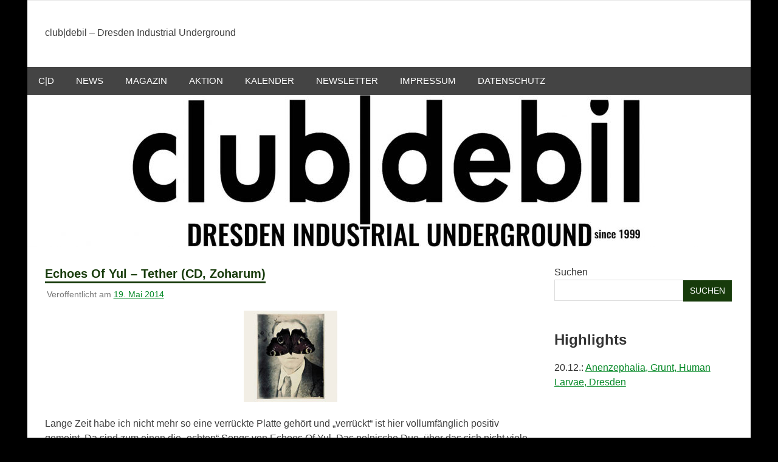

--- FILE ---
content_type: text/html; charset=UTF-8
request_url: https://club-debil.com/magazin/rezis/tontraeger/echoes-yul-tether-cd-zoharum/
body_size: 26190
content:
<!DOCTYPE html><html lang="de" prefix="og: http://ogp.me/ns# fb: http://ogp.me/ns/fb# website: http://ogp.me/ns/website#"><head><meta charset="UTF-8"><meta name="viewport" content="width=device-width, initial-scale=1"><link rel="profile" href="http://gmpg.org/xfn/11"><link rel="pingback" href="https://club-debil.com/xmlrpc.php"><link rel="dns-prefetch" href="//cdn.hu-manity.co" />  <script type="text/javascript">var huOptions = {"appID":"club-debilcom-a443d80","currentLanguage":"de","blocking":true,"globalCookie":false,"isAdmin":false,"privacyConsent":true,"forms":[],"customProviders":[],"customPatterns":[]};</script> <script type="text/javascript" src="https://cdn.hu-manity.co/hu-banner.min.js"></script><meta name='robots' content='index, follow, max-image-preview:large, max-snippet:-1, max-video-preview:-1' /><style>img:is([sizes="auto" i], [sizes^="auto," i]) { contain-intrinsic-size: 3000px 1500px }</style><title>Echoes Of Yul – Tether (CD, Zoharum) - club|debil</title><link rel="canonical" href="https://club-debil.com/magazin/rezis/tontraeger/echoes-yul-tether-cd-zoharum/" /><meta name="twitter:label1" content="Verfasst von" /><meta name="twitter:data1" content="debilHQ" /><meta name="twitter:label2" content="Geschätzte Lesezeit" /><meta name="twitter:data2" content="1 Minute" /> <script type="application/ld+json" class="yoast-schema-graph">{"@context":"https://schema.org","@graph":[{"@type":"WebPage","@id":"https://club-debil.com/magazin/rezis/tontraeger/echoes-yul-tether-cd-zoharum/","url":"https://club-debil.com/magazin/rezis/tontraeger/echoes-yul-tether-cd-zoharum/","name":"Echoes Of Yul – Tether (CD, Zoharum) - club|debil","isPartOf":{"@id":"https://club-debil.com/#website"},"primaryImageOfPage":{"@id":"https://club-debil.com/magazin/rezis/tontraeger/echoes-yul-tether-cd-zoharum/#primaryimage"},"image":{"@id":"https://club-debil.com/magazin/rezis/tontraeger/echoes-yul-tether-cd-zoharum/#primaryimage"},"thumbnailUrl":"http://club-debil.com/bild/rezis/echoes_of_yul-tether.jpg","datePublished":"2014-05-19T19:13:24+00:00","dateModified":"2014-05-19T19:16:39+00:00","author":{"@id":"https://club-debil.com/#/schema/person/c95a1ea148df4dd5735c334352f86d8a"},"breadcrumb":{"@id":"https://club-debil.com/magazin/rezis/tontraeger/echoes-yul-tether-cd-zoharum/#breadcrumb"},"inLanguage":"de","potentialAction":[{"@type":"ReadAction","target":["https://club-debil.com/magazin/rezis/tontraeger/echoes-yul-tether-cd-zoharum/"]}]},{"@type":"ImageObject","inLanguage":"de","@id":"https://club-debil.com/magazin/rezis/tontraeger/echoes-yul-tether-cd-zoharum/#primaryimage","url":"http://club-debil.com/bild/rezis/echoes_of_yul-tether.jpg","contentUrl":"http://club-debil.com/bild/rezis/echoes_of_yul-tether.jpg"},{"@type":"BreadcrumbList","@id":"https://club-debil.com/magazin/rezis/tontraeger/echoes-yul-tether-cd-zoharum/#breadcrumb","itemListElement":[{"@type":"ListItem","position":1,"name":"Home","item":"https://club-debil.com/"},{"@type":"ListItem","position":2,"name":"Echoes Of Yul – Tether (CD, Zoharum)"}]},{"@type":"WebSite","@id":"https://club-debil.com/#website","url":"https://club-debil.com/","name":"club|debil","description":"club|debil - Dresden Industrial Underground","potentialAction":[{"@type":"SearchAction","target":{"@type":"EntryPoint","urlTemplate":"https://club-debil.com/?s={search_term_string}"},"query-input":{"@type":"PropertyValueSpecification","valueRequired":true,"valueName":"search_term_string"}}],"inLanguage":"de"},{"@type":"Person","@id":"https://club-debil.com/#/schema/person/c95a1ea148df4dd5735c334352f86d8a","name":"debilHQ","image":{"@type":"ImageObject","inLanguage":"de","@id":"https://club-debil.com/#/schema/person/image/","url":"https://secure.gravatar.com/avatar/b3ef40192410f6c03ab3fdb1b41f24a4ebcccc46551d47f8d45c91ac0039c9de?s=96&d=monsterid&r=r","contentUrl":"https://secure.gravatar.com/avatar/b3ef40192410f6c03ab3fdb1b41f24a4ebcccc46551d47f8d45c91ac0039c9de?s=96&d=monsterid&r=r","caption":"debilHQ"},"sameAs":["https://www.facebook.com/clubdebilcom","https://x.com/http://twitter.com/clubdebil"]}]}</script> <link rel="alternate" type="application/rss+xml" title="club|debil &raquo; Feed" href="https://club-debil.com/feed/" /><link rel="alternate" type="application/rss+xml" title="club|debil &raquo; Kommentar-Feed" href="https://club-debil.com/comments/feed/" /><link rel="alternate" type="application/rss+xml" title="club|debil &raquo; Echoes Of Yul – Tether (CD, Zoharum)-Kommentar-Feed" href="https://club-debil.com/magazin/rezis/tontraeger/echoes-yul-tether-cd-zoharum/feed/" /> <script defer src="[data-uri]"></script> <link rel="stylesheet" href="https://club-debil.com/wp-content/cache/scripts/94818c113e0cb9cad387f06f78a2a054.css" type="text/css" media="all" />  <script defer type="text/javascript" src="https://club-debil.com/wp-content/cache/autoptimize/js/autoptimize_single_8415e5eb0d3dcd953370b83ea4a800c5.js">/*Cache!*/</script> <!--[if lt IE 9]> <script type="text/javascript" src="https://club-debil.com/wp-content/cache/scripts/635b78f1489986c725e19c62b64a3d0e-minify.js">/*Cache!*/</script> <![endif]--> <script defer src="[data-uri]"></script> <script defer type="text/javascript" src="https://club-debil.com/wp-content/cache/autoptimize/js/autoptimize_single_6fa51df7967eb11bd54e17cf21a91880.js">/*Cache!*/</script> <link rel="https://api.w.org/" href="https://club-debil.com/wp-json/" /><link rel="alternate" title="JSON" type="application/json" href="https://club-debil.com/wp-json/wp/v2/posts/944" /><link rel="EditURI" type="application/rsd+xml" title="RSD" href="https://club-debil.com/xmlrpc.php?rsd" /><meta name="generator" content="WordPress 6.8.3" /><link rel='shortlink' href='https://club-debil.com/?p=944' /><link rel="alternate" title="oEmbed (JSON)" type="application/json+oembed" href="https://club-debil.com/wp-json/oembed/1.0/embed?url=https%3A%2F%2Fclub-debil.com%2Fmagazin%2Frezis%2Ftontraeger%2Fechoes-yul-tether-cd-zoharum%2F" /><link rel="alternate" title="oEmbed (XML)" type="text/xml+oembed" href="https://club-debil.com/wp-json/oembed/1.0/embed?url=https%3A%2F%2Fclub-debil.com%2Fmagazin%2Frezis%2Ftontraeger%2Fechoes-yul-tether-cd-zoharum%2F&#038;format=xml" /><meta property='og:site_name' content='club|debil' /><meta property='og:url' content='https://club-debil.com/magazin/rezis/tontraeger/echoes-yul-tether-cd-zoharum/' /><meta property='og:locale' content='de_DE' /><meta property='og:description' content='Lange Zeit habe ich nicht mehr so eine verr&uuml;ckte Platte geh&ouml;rt und &bdquo;verr&uuml;ckt&ldquo; ist hier vollumf&auml;nglich positiv gemeint. Da sind zum einen die &bdquo;echten&ldquo; Songs von Echoes Of Yul. Das polnische Duo, &uuml;ber das sich nicht viele Informationen finden l&auml;sst, bringt auf dieser Scheibe vier neue St' /><meta property='og:title' content='club|debil' /><meta property='og:type' content='article' /><meta property='og:image' content='http://club-debil.com/bild/rezis/echoes_of_yul-tether.jpg' /><meta name='twitter:card' content='summary' /><meta name='twitter:title' content='club|debil' /><meta name='twitter:image' content='http://club-debil.com/bild/rezis/echoes_of_yul-tether.jpg' /><meta name='twitter:description' content='Lange Zeit habe ich nicht mehr so eine verr&uuml;ckte Platte geh&ouml;rt und &bdquo;verr&uuml;ckt&ldquo; ist hier vollumf&auml;nglich positiv gemeint. Da sind zum einen die &bdquo;echten&ldquo; Songs von Echoes Of Yul. Das polnische Duo, &uuml;ber das sich nicht viele Informationen finden l&auml;sst, bringt auf dieser Scheibe vier neue St' /><link rel="shortcut icon" href="https://club-debil.com/wp-content/uploads/2014/10/favicon.ico" /><style type="text/css" id="custom-background-css">body.custom-background { background-color: #000000; }</style><style type="text/css" id="wp-custom-css">/*--------------------------------------------------------------
>>> TABLE OF CONTENTS:
----------------------------------------------------------------
1.0 - Normalize
2.0 - Typography
3.0 - Elements
4.0 - Forms
5.0 - Accessibility
6.0 - Alignments
7.0 - Clearings
8.0 - Layout Structure
9.0 - Header
10.0 - Navigation
	10.1 - Top Navigation
	10.2 - Main Navigation
	10.3 - Social Icon Menu
11.0 - Widgets
	11.1 - Default Widgets
	11.2 - Category Posts Widgets
12.0 - Posts and pages
11.0 - Comments
12.0 - Footer
13.0 - Media
	13.1 - Captions
	13.2 - Galleries
14.0 - Media Queries
	14.1 - Desktop Large ( < 1120px )
	14.2 - Desktop Medium ( < 1040px )
	14.3 - Desktop Small ( < 960px )
	14.4 - Tablet Large ( < 880px )
	14.5 - Tablet Medium ( < 800px )
	14.6 - Tablet Small ( < 720px )
	14.7 - Mobile Extra Large ( < 640px )
	14.8 - Mobile Large ( < 560px )
	14.9 - Mobile Medium ( < 480px )
	14.10 - Mobile Small ( < 320px )
15.0 - Theme Option Styles
	15.1 - Sidebar Left Layout
	15.2 - Sticky Navigation
16.0 - Media Query Fixes
--------------------------------------------------------------*/

/*--------------------------------------------------------------
# 1.0 - Normalize
--------------------------------------------------------------*/
html {
	font-family: sans-serif;
	-webkit-text-size-adjust: 100%;
	-ms-text-size-adjust:     100%;
}

body {
	margin: 0;
}

article,
aside,
details,
figcaption,
figure,
footer,
header,
main,
menu,
nav,
section,
summary {
	display: block;
}

audio,
canvas,
progress,
video {
	display: inline-block;
	vertical-align: baseline;
}

audio:not([controls]) {
	display: none;
	height: 0;
}

[hidden],
template {
	display: none;
}

a {
	background-color: transparent;
}

a:active,
a:hover {
	outline: 0;
}

abbr[title] {
	border-bottom: 1px dotted;
}

b,
strong {
	font-weight: bold;
}

dfn {
	font-style: italic;
}

h1 {
	font-size: 2em;
	margin: 0.67em 0;
}

mark {
	background: #ff0;
	color: #000;
}

small {
	font-size: 80%;
}

sub,
sup {
	font-size: 75%;
	line-height: 0;
	position: relative;
	vertical-align: baseline;
}

sup {
	top: -0.5em;
}

sub {
	bottom: -0.25em;
}

img {
	border: 0;
}

svg:not(:root) {
	overflow: hidden;
}

figure {
	margin: 1em 0;
}

hr {
	box-sizing: content-box;
	height: 0;
}

pre {
	overflow: auto;
}

code,
kbd,
pre,
samp {
	font-family: monospace, monospace;
	font-size: 1em;
}

button,
input,
optgroup,
select,
textarea {
	color: inherit;
	font: inherit;
	margin: 0;
}

button {
	overflow: visible;
}

button,
select {
	text-transform: none;
}

button,
html input[type="button"],
input[type="reset"],
input[type="submit"] {
	-webkit-appearance: button;
	cursor: pointer;
}

button[disabled],
html input[disabled] {
	cursor: default;
}

button::-moz-focus-inner,
input::-moz-focus-inner {
	border: 0;
	padding: 0;
}

input {
	line-height: normal;
}

input[type="checkbox"],
input[type="radio"] {
	box-sizing: border-box;
	padding: 0;
}

input[type="number"]::-webkit-inner-spin-button,
input[type="number"]::-webkit-outer-spin-button {
	height: auto;
}

input[type="search"] {
	-webkit-appearance: textfield;
	box-sizing: content-box;
}

input[type="search"]::-webkit-search-cancel-button,
input[type="search"]::-webkit-search-decoration {
	-webkit-appearance: none;
}

fieldset {
	border: 1px solid #c0c0c0;
	margin: 0 2px;
	padding: 0.35em 0.625em 0.75em;
}

legend {
	border: 0;
	padding: 0;
}

textarea {
	overflow: auto;
}

optgroup {
	font-weight: bold;
}

table {
	border-collapse: collapse;
	border-spacing: 0;
}

td,
th {
	padding: 0;
}

/*--------------------------------------------------------------
# 2.0 - Typography
--------------------------------------------------------------*/
body,
button,
input,
select,
textarea {
	color: #404040;
	font-family: 'Roboto', Tahoma, Arial;
	font-size: 16px;
	font-size: 1rem;
	line-height: 1.5;
}

h1,
h2,
h3,
h4,
h5,
h6 {
	clear: both;
	margin: 0.75em 0;
	line-height: 1.4;
}

h1 {
	font-size: 36px;
	font-size: 2.25rem;
}

h2 {
	font-size: 28px;
	font-size: 1.75rem;
}

h3 {
	font-size: 24px;
	font-size: 1.5rem;
}

h4 {
	font-size: 22px;
	font-size: 1.375rem;
}

h5 {
	font-size: 20px;
	font-size: 1.25rem;
}

h6 {
	font-size: 19px;
	font-size: 1.1875rem;
}

p {
	margin-bottom: 1.5em;
}

dfn,
cite,
em,
i {
	font-style: italic;
}

blockquote {
	margin: 0 1.5em;
}

address {
	margin: 0 0 1.5em;
}

pre {
	overflow: auto;
	margin-bottom: 1.5em;
	padding: 1.5em;
	max-width: 100%;
	border: 1px solid #e5e5e5;
	background: #f5f5f5;
	font-size: 15px;
	font-size: 0.9375rem;
	font-family: "Courier 10 Pitch", Courier, monospace;
	line-height: 1.6;
}

code,
kbd,
tt,
var {
	font-family: Monaco, Consolas, "Andale Mono", "DejaVu Sans Mono", monospace;
	font-size: 15px;
	font-size: 0.9375rem;
}

abbr,
acronym {
	border-bottom: 1px dotted #666;
	cursor: help;
}

mark,
ins {
	text-decoration: none;
}

big {
	font-size: 125%;
}

/*--------------------------------------------------------------
# 3.0 - Elements
--------------------------------------------------------------*/
html {
	box-sizing: border-box;
}

*,
*:before,
*:after { /* Inherit box-sizing to make it easier to change the property for components that leverage other behavior; see http://css-tricks.com/inheriting-box-sizing-probably-slightly-better-best-practice/ */
	box-sizing: inherit;
}

body {
	background: #eee; /* Fallback for when there is no custom background color defined. */
}

blockquote {
	margin: 0 0 1.5em;
	padding-left: 1.25em;
	border-left: 4px solid #303030;
	color: #777;
	font-style: italic;
	font-size: 18px;
	font-size: 1.125rem;
}

blockquote cite,
blockquote small {
	display: block;
	margin-top: 1em;
	color: #303030;
	font-size: 16px;
	font-size: 1rem;
	line-height: 1.75;
}

blockquote cite:before,
blockquote small:before {
	content: "\2014\00a0";
}

blockquote em,
blockquote i,
blockquote cite {
	font-style: normal;
}

blockquote > :last-child {
	margin-bottom: 0.5em;
}

hr {
	background-color: #ccc;
	border: 0;
	height: 1px;
	margin-bottom: 1.5em;
}

ul,
ol {
	margin: 0 0 1.5em;
	padding: 0 0 0 1.25em;
}

ul {
	list-style: disc;
}

ol {
	list-style: decimal;
}

li > ul,
li > ol {
	margin-bottom: 0;
	margin-left: 1.5em;
}

dt {
	font-weight: bold;
}

dd {
	margin: 0 0 1.5em;
}

img {
	height: auto; /* Make sure images are scaled correctly. */
	max-width: 100%; /* Adhere to container width. */
}

table {
	margin: 0 0 1.5em;
	border: none;
	table-layout: fixed;
	width: 100%;
}

th,
td {
	border: 1px solid #ddd;
	padding: 0.3em 0.6em;
}

a {
	color: #088A29;
	text-decoration: underline;
}

a:link,
a:visited {
	color: #088A29;
}

a:hover,
a:focus,
a:active {
	color: #444;
}

a:focus {
	outline: thin dotted;
}

a:hover,
a:active {
	outline: 0;
}

/*--------------------------------------------------------------
# 4.0 - Forms
--------------------------------------------------------------*/
button,
input[type="button"],
input[type="reset"],
input[type="submit"] {
	padding: 0.5em 0.8em;
	font-family: 'Hammersmith One', Tahoma, Arial;
	font-size: 14px;
	font-size: 0.875rem;
	color: #fff;
	background: #173B0B;
	border: none;
	text-transform: uppercase;
	text-decoration: none;
	-webkit-transition: all 0.4s ease;
	-moz-transition: all 0.4s ease;
	-ms-transition: all 0.4s ease;
	-o-transition: all 0.4s ease;
	transition: all 0.4s ease;
}

button:hover,
input[type="button"]:hover,
input[type="reset"]:hover,
input[type="submit"]:hover {
	background: #444;
}

button:focus,
input[type="button"]:focus,
input[type="reset"]:focus,
input[type="submit"]:focus,
button:active,
input[type="button"]:active,
input[type="reset"]:active,
input[type="submit"]:active {
	background: #444;
}

input[type="text"],
input[type="email"],
input[type="url"],
input[type="password"],
input[type="search"],
textarea {
	max-width: 100%;
	padding: 0.3em 0.6em;
	color: #666;
	border: 1px solid #ddd;
}

input[type="text"]:focus,
input[type="email"]:focus,
input[type="url"]:focus,
input[type="password"]:focus,
input[type="search"]:focus,
textarea:focus {
	color: #111;
	border: 1px solid #ccc;
}

textarea {
	width: 100%;
}

/*--------------------------------------------------------------
# 5.0 - Accessibility
--------------------------------------------------------------*/
/* Text meant only for screen readers. */
.screen-reader-text {
	clip: rect(1px, 1px, 1px, 1px);
	position: absolute !important;
	height: 1px;
	width: 1px;
	overflow: hidden;
}

.screen-reader-text:hover,
.screen-reader-text:active,
.screen-reader-text:focus {
	background-color: #f1f1f1;
	border-radius: 3px;
	box-shadow: 0 0 2px 2px rgba(0, 0, 0, 0.6);
	clip: auto !important;
	color: #21759b;
	display: block;
	font-size: 14px;
	font-size: 0.875rem;
	font-weight: bold;
	height: auto;
	left: 5px;
	line-height: normal;
	padding: 15px 23px 14px;
	text-decoration: none;
	top: 5px;
	width: auto;
	z-index: 100000; /* Above WP toolbar. */
}

/*--------------------------------------------------------------
# 6.0 - Alignments
--------------------------------------------------------------*/
.alignleft {
	display: inline;
	float: left;
	margin-right: 1.5em;
}

.alignright {
	display: inline;
	float: right;
	margin-left: 1.5em;
}

.aligncenter {
	clear: both;
	display: block;
	margin-left: auto;
	margin-right: auto;
}

/*--------------------------------------------------------------
# 7.0 - Clearings
--------------------------------------------------------------*/
.clearfix:before,
.clearfix:after {
	content: "";
	display: table;
}

.clearfix:after {
	clear: both;
}

/*--------------------------------------------------------------
# 8.0 - Layout Structure
--------------------------------------------------------------*/
.site {
	max-width: 1190px;
	width: 100%;
	margin: 0 auto;
	background: #fff;
}

.site-content {
	padding: 1.8em;
	-webkit-box-sizing: border-box;
	-moz-box-sizing: border-box;
	box-sizing: border-box;
}

.content-area {
	float: left;
	width: 74%;
	padding-right: 1.8em;
	-webkit-box-sizing: border-box;
	-moz-box-sizing: border-box;
	box-sizing: border-box;
}

.sidebar {
	float: right;
	width: 26%;
}

/* Fullwidth Template */
.site-content .fullwidth-content-area {
	float: none;
	width: 100%;
	padding: 0;
}

/*--------------------------------------------------------------
# 9.0 - Header
--------------------------------------------------------------*/
.header-main {
	padding: 1em 1.3em;
}

.site-branding {
	float: left;
	max-width: 100%;
	margin: 1.5em 0.5em;
}

.site-branding a:link,
.site-branding a:visited,
.site-branding a:hover {
	text-decoration: none;
	padding: 0;
}

.site-title {
	display: inline-block;
	margin: 0;
	padding: 0;
	color: #173B0B;
	font-family: 'Roboto', Tahoma, Arial;
	font-size: 24px;
	font-size: 2.375rem;
	font-weight: bold;
	text-decoration: none;
	-webkit-transition: all 0.4s ease;
	-moz-transition: all 0.4s ease;
	-ms-transition: all 0.4s ease;
	-o-transition: all 0.4s ease;
	transition: all 0.4s ease;
}

.site-title a:link,
.site-title a:visited {
	color: #173B0B;
}

.site-title a:hover,
.site-title a:active {
	color: #444;
}

.site-branding .custom-logo {
	margin: 0 1.5em 0 0;
	padding: 0;
	border: none;
	vertical-align: top;
	max-width: 100%;
	height: auto;
}

.site-description {
	margin: 0 0 0.25em;
}

/* Header Widgets */
.header-widgets {
	display: inline;
}

.header-widget {
	float: right;
	margin: 0.5em 0 0 1.5em;
}

.header-widget ul {
	margin: 0;
	padding: 0;
}

.header-widget-title {
	margin: 0 0 0.5em;
}

/* Custom Header Image */
.header-image {
	margin: 1px 0;
}

.header-image img {
	max-width: 1340px;
	vertical-align: top;
	width: 100%;
	height: auto;
}


/*--------------------------------------------------------------
# 10.0 - Navigation
--------------------------------------------------------------*/

/*--------------------------------------------------------------
## 10.1 - Top Navigation
--------------------------------------------------------------*/
.header-bar-wrap {
	border-bottom: 2px solid #eee;
	padding: 0 0.5em;
}

.header-bar {
	position: relative;
}

.top-navigation-toggle {
	display: none;
}

.top-navigation-menu {
	display: inline;
	margin: 0;
	padding: 0;
	list-style-type: none;
	list-style-position: outside;
}

.top-navigation-menu li {
	float: left;
}

.top-navigation-menu a {
	display: block;
	font-family: 'Roboto', Tahoma, Arial;
	font-size: 13px;
	font-size: 0.8125rem;
	padding: 0.9em 1em;
	text-decoration: none;
	text-transform: uppercase;
}

.top-navigation-menu ul {
	position: absolute;
	display: none;
	z-index: 99;
	margin: 0;
	padding: 0;
	list-style-type: none;
	list-style-position: outside;
	border: 2px solid #eee;
	background: #fff;
}

.top-navigation-menu ul li{
	float: none;
	position: relative;
}

.top-navigation-menu ul a {
	min-width: 250px;
	min-width: 16rem;
	padding: 0.8em 1em;
	text-transform: none;
	-webkit-box-sizing: border-box;
	-moz-box-sizing: border-box;
	box-sizing: border-box;
}

.top-navigation-menu ul a:link,
.top-navigation-menu ul a:visited {
	text-decoration: none;
}

.top-navigation-menu li ul ul {
	top: 0;
	left: 100%;
	margin-top: -2px;
}

.top-navigation-menu li.menu-item-has-children:hover > ul,
.top-navigation-menu li.menu-item-has-children[aria-expanded="true"] > ul {
	display: block;
}

.top-navigation-menu li.current-menu-item a,
.top-navigation-menu li.current-menu-item ul li a:hover,
.top-navigation-menu ul li.current-menu-item a {
	text-decoration: underline;
}

.top-navigation-menu li.current-menu-item ul li a,
.top-navigation-menu ul li.current-menu-item ul li a {
	text-decoration: none;
}

/*--------------------------------------------------------------
## 10.2 - Main Navigation
--------------------------------------------------------------*/
.primary-navigation {
	color: #fff;
	background: #444;
}

.main-navigation-toggle,
.sidebar-navigation-toggle {
	display: none;
}

.main-navigation-menu {
	float: left;
	width: 100%;
	margin: 0;
	padding: 0;
	list-style-type: none;
	list-style-position: outside;
	position: relative;
}

.main-navigation-menu li {
	float: left;
}

.main-navigation-menu a {
	display: block;
	font-family: 'Hammersmith One', Tahoma, Arial;
	font-size: 15px;
	font-size: 0.9375rem;
	padding: 0.8em 1.2em;
	text-transform: uppercase;
	text-decoration: none;
	-webkit-transition: all 0.4s ease;
	-moz-transition: all 0.4s ease;
	-ms-transition: all 0.4s ease;
	-o-transition: all 0.4s ease;
	transition: all 0.4s ease;
}

.main-navigation-menu a:link,
.main-navigation-menu a:visited {
	color: #fff;
	text-decoration: none;
}

.main-navigation-menu a:hover {
	background: #173B0B;
}

.main-navigation-menu ul {
	position: absolute;
	display: none;
	z-index: 99;
	margin: 0;
	padding: 0 1em;
	list-style-type: none;
	list-style-position: outside;
	background: #173B0B;
}

.main-navigation-menu ul li {
	float: none;
	position: relative;
}

.main-navigation-menu ul a {
	min-width: 250px;
	min-width: 16rem;
	padding: 0.9em 0;
	font-size: 14px;
	font-size: 0.875rem;
	color: #fff;
	border-bottom: 1px solid rgba(255,255,255,0.2);
	-webkit-transition: none;
	-moz-transition: none;
	-ms-transition: none;
	-o-transition: none;
	transition: none;
}

.main-navigation-menu ul li:last-child a {
	border-bottom: none;
}

.main-navigation-menu ul a:link,
.main-navigation-menu ul a:visited {
	color: #fff;
	text-decoration: none;
}

.main-navigation-menu ul a:hover {
	text-decoration: underline;
}

.main-navigation-menu li ul ul {
	top: 0;
	left: 100%;
}

.main-navigation-menu li.menu-item-has-children:hover > ul,
.main-navigation-menu li.page_item_has_children:hover > ul,
.main-navigation-menu li.menu-item-has-children[aria-expanded="true"] > ul {
	display: block;
}

.main-navigation-menu li.current-menu-item a {
	background: #173B0B;
}

.main-navigation-menu li.current-menu-item ul li a,
.main-navigation-menu ul li.current-menu-item ul li a {
	text-decoration: none;
}

.main-navigation-menu ul li.current-menu-item a {
	text-decoration: underline;
}

/* Mega Menu Styling */
.mega-menu-content .mega-menu-widget a:hover,
.mega-menu-content .mega-menu-widget a:active {
	text-decoration: underline;
}

.main-navigation-menu .mega-menu-content .mega-menu-widget ul li:before,
.main-navigation-menu .mega-menu-content .mega-menu-widget ul li a:before {
	color: #fff;
}

.main-navigation-menu .mega-menu-content .mega-menu-widget .entry-meta,
.main-navigation-menu .mega-menu-content .mega-menu-widget .entry-meta span:before {
	color: #eee;
}

/*--------------------------------------------------------------
## 10.3 - Social Icons Menu
--------------------------------------------------------------*/
.header-bar .social-icons-navigation {
	float: right;
}

.social-icons-navigation-toggle {
	display: none;
}

.social-icons-menu {
	margin: 0;
	padding: 0;
	list-style-type: none;
	list-style-position: outside;
	line-height: 1;
}

.social-icons-menu li {
	float: left;
	margin: 0;
	padding: 0;
}

.social-icons-menu li a {
	position: relative;
	display: inline-block;
	padding: 0.6em;
	text-decoration: none;
}

.social-icons-menu li a:before {
	color: #fff;
	display: inline-block;
	-webkit-font-smoothing: antialiased;
	-moz-osx-font-smoothing: grayscale;
	font-size: 24px;
	line-height: 1;
	font-family: 'Genericons';
	text-decoration: inherit;
	vertical-align: top;
}

/* Add Genericons */
.social-icons-menu li a:before { content: '\f408'; color: #333; } /* Default Icon */
.social-icons-menu li a[href*="codepen.io"]:before  { content: '\f216'; color: #222; }
.social-icons-menu li a[href*="digg.com"]:before { content: '\f221'; color: #151515; }
.social-icons-menu li a[href*="dribbble.com"]:before { content: '\f201'; color: #ea4c89; }
.social-icons-menu li a[href*="facebook.com"]:before { content: '\f204'; color: #3b5998; }
.social-icons-menu li a[href*="flickr.com"]:before { content: '\f211'; color: #ff0084; }
.social-icons-menu li a[href*="plus.google.com"]:before { content: '\f218'; color: #dd4b39; }
.social-icons-menu li a[href*="github.com"]:before { content: '\f200'; color: #171515; }
.social-icons-menu li a[href*="instagram.com"]:before { content: '\f215'; color: #3f729b; }
.social-icons-menu li a[href*="linkedin.com"]:before { content: '\f207'; color: #007bb6; }
.social-icons-menu li a[href*="pinterest.com"]:before { content: '\f209'; color: #cb2027; }
.social-icons-menu li a[href*="polldaddy.com"]:before { content: '\f217'; color: #bc0b0b; }
.social-icons-menu li a[href*="getpocket.com"]:before { content: '\f224'; color: #ee4056; }
.social-icons-menu li a[href*="reddit.com"]:before { content: '\f222'; color: #ff4500; }
.social-icons-menu li a[href*="spotify.com"]:before { content: '\f515'; color: #81b71a; }
.social-icons-menu li a[href*="skype.com"]:before,
.social-icons-menu li a[href*="skype:"]:before { content: '\f220'; color: #00aff0; }
.social-icons-menu li a[href*="stumbleupon.com"]:before { content: '\f223'; color: #f74425; }
.social-icons-menu li a[href*="tumblr.com"]:before { content: '\f214'; color: #32506d; }
.social-icons-menu li a[href*="twitch.tv"]:before { content: '\f516'; color: #6441A5; }
.social-icons-menu li a[href*="twitter.com"]:before { content: '\f202'; color: #00aced; }
.social-icons-menu li a[href*="vimeo.com"]:before  { content: '\f212'; color: #aad450; }
.social-icons-menu li a[href*="wordpress.org"]:before { content: '\f205'; color: #21759b; }
.social-icons-menu li a[href*="wordpress.com"]:before { content: '\f205'; color: #1e8cbe; }
.social-icons-menu li a[href*="youtube.com"]:before { content: '\f213'; color: #c4302b; }
.social-icons-menu li a[href*="newsletter"]:before,
.social-icons-menu li a[href*="mailto"]:before { content: '\f410'; color: #dd4444; }
.social-icons-menu li a[href*="/feed"]:before,
.social-icons-menu li a[href*="/feed/"]:before,
.social-icons-menu li a[href*="?feed=rss2"]:before,
.social-icons-menu li a[href*="feedburner.google.com"]:before,
.social-icons-menu li a[href*="feedburner.com"]:before { content: '\f413'; color: #ee802f; }

.social-icons-menu li a:hover:before {
	text-decoration: none;
	color: #222;
}

.social-icons-menu li a .screen-reader-text {
	display: none;
}

/*--------------------------------------------------------------
## Post Navigation Menu
--------------------------------------------------------------*/

/*--------------------------------------------------------------
# 11.0 - Widgets
--------------------------------------------------------------*/
.widget {
	margin: 0 0 1.8em 0;
	color: #333;
	-ms-word-wrap: break-word;
	word-wrap: break-word;
}

.widget-header {
	margin: 0 0 1em 0;
	background: #eee;
}

.widget-title {
	display: inline-block;
	margin: 0;
	padding: 0.5em 1em;
	font-family: 'Hammersmith One', Tahoma, Arial;
	font-size: 14px;
	font-size: 0.875rem;
	font-weight: normal;
	text-transform: uppercase;
	color: #fff;
	background: #173B0B;
}

.widget ul {
	margin: 0;
	padding: 0 0.3em;
	list-style: circle inside;
}

.widget ul .children,
.widget ul .sub-menu {
	padding: 0;
	margin: 0.5em 0 0.5em 1em;
}

.widget-title a:link,
.widget-title a:visited  {
	color: #fff;
}

.widget-title a:hover,
.widget-title a:active  {
	text-decoration: none;
}

/* Make sure select elements fit in widgets. */
.widget select {
	max-width: 100%;
}

/*--------------------------------------------------------------
## 11.1 - Default Widgets
--------------------------------------------------------------*/

/* Default Archive & Category Wigdets */
.widget_archive ul,
.widget_categories ul {
	list-style: none;
}

.widget_archive ul li:before,
.widget_categories ul li:before {
	display: inline-block;
	-webkit-font-smoothing: antialiased;
	font: normal 18px 'Genericons';
	vertical-align: middle;
	color: #555;
	margin: 0 0.3em 0 0;
}

.widget_archive ul li:before {
	content: '\f307';
}

.widget_categories ul li:before {
	content: '\f301';
}

/* Default Recent Posts & Comments Wigdets */
.widget_recent_entries ul,
.widget_recent_comments ul {
	list-style: none;
}

.widget_recent_entries ul li .post-date {
	color: #888;
	font-size: 12px;
	font-size: 0.75rem;
	font-style: italic;
}

.widget_recent_entries ul li:before,
.widget_recent_comments ul li:before {
	display: inline-block;
	-webkit-font-smoothing: antialiased;
	font: normal 16px 'Genericons';
	vertical-align: middle;
	color: #555;
	margin: 0 0.2em 0 0;
}

.widget_recent_entries ul li:before {
	content: '\f303';
}

.widget_recent_comments ul li:before {
	content: '\f300';
}

/* Default Meta & Pages Wigdets */
.widget_meta ul,
.widget_pages ul,
.widget_nav_menu ul {
	list-style: none;
}

.widget_meta ul li a:before,
.widget_pages ul li a:before ,
.widget_nav_menu ul li a:before {
	display: inline-block;
	-webkit-font-smoothing: antialiased;
	font: normal 18px 'Genericons';
	vertical-align: middle;
	color: #555;
	margin: 0 0.1em 0 0;
	content: '\f432';
	-webkit-transform:rotate(90deg);
	-moz-transform:rotate(90deg);
	-o-transform:rotate(90deg);
	-ms-transform:rotate(90deg);
}

/* Tagcloud Widget */
.widget_tag_cloud .tagcloud {
	font-size: 14px;
	font-size: 0.875rem;
}

.widget_tag_cloud .tagcloud:before,
.widget_tag_cloud .tagcloud:after {
	content: "";
	display: table;
}

.widget_tag_cloud .tagcloud:after {
	clear: both;
}

.widget_tag_cloud .tagcloud a {
	float: left;
	display: inline-block;
	margin: 0 2px 2px 0;
	padding: 0.3em 0.6em;
	text-decoration: none;
	font-size: 1.0em !important;
	border: 1px solid #173B0B;
}

.widget_tag_cloud .tagcloud a:link,
.widget_tag_cloud .tagcloud a:visited {
	-webkit-transition: all 0.4s ease;
	-moz-transition: all 0.4s ease;
	-ms-transition: all 0.4s ease;
	-o-transition: all 0.4s ease;
	transition: all 0.4s ease;
}

.widget_tag_cloud .tagcloud a:hover,
.widget_tag_cloud .tagcloud a:active {
	color: #fff;
	background-color: #173B0B;
}

/* Theme Search Widget */
.search-form {
	display: block;
	position: relative;
	width: 100%;
	margin: 0;
	padding: 0;
	overflow: hidden;
}

.search-form .screen-reader-text {
	display: none;
}

.search-form .search-field {
	display: inline-block;
	margin: 0;
	width: 100%;
	padding: 0.5em 1.5em 0.5em 0.7em;
	-webkit-box-sizing: border-box;
	-moz-box-sizing: border-box;
	box-sizing: border-box;
	-webkit-appearance: none;
}

.search-form .search-submit {
	position: absolute;
	top: 0;
	right: 0;
	border: none;
	background: #173B0B;
	padding: 0.6em 0.6em 0 0;
	cursor: pointer;
	-webkit-transition: all 0.4s ease;
	-moz-transition: all 0.4s ease;
	-ms-transition: all 0.4s ease;
	-o-transition: all 0.4s ease;
	transition: all 0.4s ease;
}

.search-form .search-submit .genericon-search {
	display: inline-block;
	padding: 0.05em 0 0.55em 0.45em;
	-webkit-font-smoothing: antialiased;
	-moz-osx-font-smoothing: grayscale;
	font-size: 24px;
	line-height: 1;
	font-family: 'Genericons';
	text-decoration: inherit;
	font-weight: normal;
	font-style: normal;
	vertical-align: middle;
	color: #fff;
	content: '\f400';
}

.search-form .search-submit:hover {
	background: #444;
}


/*--------------------------------------------------------------
## 11.2 - Category Posts Widgets
--------------------------------------------------------------*/

.widget-category-posts {
	margin-bottom: -1.1em;
}

.widget-category-posts .widget-header .category-archive-link .category-archive-icon {
	float: right;
	display: inline-block;
	margin: 0;
	padding: 0.22em 0.4em;
	color: #173B0B;
}

.widget-category-posts .widget-header .category-archive-link .category-archive-icon:after {
	display: inline-block;
	-webkit-font-smoothing: antialiased;
	-moz-osx-font-smoothing: grayscale;
	line-height: 1;
	font-size: 28px;
	font-family: 'Genericons';
	text-decoration: inherit;
	vertical-align: middle;
	content: '\f100';
	margin: 0;
}

.widget-category-posts .widget-header .category-archive-link .widget-title,
.widget-category-posts .widget-header .category-archive-link .category-archive-icon {
	-webkit-transition: all 0.4s ease;
	-moz-transition: all 0.4s ease;
	-ms-transition: all 0.4s ease;
	-o-transition: all 0.4s ease;
	transition: all 0.4s ease;
}

.widget-category-posts .widget-header .category-archive-link:hover .category-archive-icon {
	background: #ddd;
}

.widget-category-posts .widget-header .category-archive-link:hover .widget-title {
	background: #444;
}

.widget-category-posts .type-post {
	margin: 0 0 1.2em 0;
	padding: 0;
	border: none;
	background: none;
}

.widget-category-posts .type-post .wp-post-image {
	margin: 0;
	max-width: 100%;
}

.widget-category-posts .type-post .entry-meta .meta-author {
	margin-left: 0.8em;
}

.widget-category-posts .type-post .entry-meta span:before {
	display: inline-block;
	-webkit-font-smoothing: antialiased;
	font: normal 16px 'Genericons';
	vertical-align: middle;
	color: #555;
}

.widget-category-posts .type-post .entry-meta .meta-date:before{
	content: '\f303';
}

.widget-category-posts .type-post .entry-meta .meta-author:before{
	content: '\f411';
}

.widget-category-posts .type-post .entry-content p {
	margin: 1em 0 0;
}

.widget-category-posts .type-post .more-link {
	margin: 1em 0 0;
}

.widget-category-posts .type-post .more-link:link,
.widget-category-posts .type-post .more-link:visited  {
	color: #fff;
}

.widget-category-posts .large-post .entry-title {
	font-size: 18px;
	font-size: 1.2rem;
}

.widget-category-posts .large-post .wp-post-image {
	margin: 0 0 0.4em 0;
}

.widget-category-posts .medium-post {
	float: left;
	display: block;
	width: 33.33333333%;
	padding-right: 1.2em;
	-webkit-box-sizing: border-box;
	-moz-box-sizing: border-box;
	box-sizing: border-box;
}

.widget-category-posts .medium-post .wp-post-image {
	margin: 0 0 0.2em 0;
}

.widget-category-posts .medium-post .entry-title {
	font-size: 16px;
	font-size: 1rem;
	border-width: 2px;
}

.widget-category-posts .small-post {
	float: left;
	display: block;
	width: 100%;
	-webkit-box-sizing: border-box;
	-moz-box-sizing: border-box;
	box-sizing: border-box;
}

.widget-category-posts .small-post .wp-post-image {
	float: left;
	margin: 0 1em 0 0;
	max-width: 40%;
}

.widget-category-posts .small-post .entry-title {
	font-size: 15px;
	font-size: 0.9375rem;
	border-width: 2px;
}

.widget-category-posts .small-post .entry-meta {
	font-size: 12px;
	font-size: 0.75rem;
}

/* Category Posts Boxed Widget Horizontal Style */
.widget-category-posts-boxed .category-posts-boxed-horizontal .large-post .wp-post-image {
	float: left;
	width: 50%;
	margin: 0;
	padding-right: 0.5em;
	-webkit-box-sizing: border-box;
	-moz-box-sizing: border-box;
	box-sizing: border-box;
}

.widget-category-posts-boxed .category-posts-boxed-horizontal .large-post .post-content {
	float: right;
	width: 50%;
	padding-left: 0.5em;
	-webkit-box-sizing: border-box;
	-moz-box-sizing: border-box;
	box-sizing: border-box;
}

.widget-category-posts-boxed .category-posts-boxed-horizontal .medium-posts {
	margin-right: -1em;
}

/* Category Posts Boxed Widget Vertical Style */
.widget-category-posts-boxed .category-posts-boxed-vertical .large-post {
	float: left;
	width: 50%;
	margin-bottom: 1em;
	padding-right: 0.5em;
	-webkit-box-sizing: border-box;
	-moz-box-sizing: border-box;
	box-sizing: border-box;
}

.widget-category-posts-boxed .category-posts-boxed-vertical .small-posts {
	width: 50%;
	margin-left: 50%;
	padding-left: 0.5em;
	-webkit-box-sizing: border-box;
	-moz-box-sizing: border-box;
	box-sizing: border-box;
}

/* Category Posts Grid Widget */
.widget-category-posts-grid .category-posts-grid-row {
	margin-right: -1.2em;
}

.widget-category-posts-grid .category-posts-grid-row .large-post {
	float: left;
	width: 50%;
	padding-right: 1.2em;
	-webkit-box-sizing: border-box;
	-moz-box-sizing: border-box;
	box-sizing: border-box;
}

/* Front Page Category Area Thre (two columns) */
.merlin_category_posts_columns {
	padding: 0;
}

.widget-category-posts-columns .category-posts-columns .category-posts-columns-content .category-posts-columns-post-list {
	float: left;
	width: 100%;
	-webkit-box-sizing: border-box;
	-moz-box-sizing: border-box;
	box-sizing: border-box;
}

.widget-category-posts-columns .category-posts-columns .category-posts-columns-content {
	float: left;
	width: 100%;
}

.widget-category-posts-columns .category-posts-column-left {
	float: left;
	width: 50%;
	padding-right: 0.6em;
	-webkit-box-sizing: border-box;
	-moz-box-sizing: border-box;
	box-sizing: border-box;
}

.widget-category-posts-columns .category-posts-column-right {
	margin-left: 50%;
	width: 50%;
	padding-left: 0.6em;
	-webkit-box-sizing: border-box;
	-moz-box-sizing: border-box;
	box-sizing: border-box;
}

.widget-category-posts-columns .medium-post {
	width: 100%;
	padding-right: 0;
}

/*--------------------------------------------------------------
# 12.0 - Posts and pages
--------------------------------------------------------------*/
.type-post,
.type-page,
.type-attachment  {
	margin: 0 0 1.8em 0;
	max-width: 100%;
}

.page-title,
.entry-title {
	display: inline;
	font-family: 'Roboto', Tahoma, Arial;
	font-size: 28px;
	font-size: 1.25rem;
	padding: 0 0 0.1em;
	margin: 0;
	color: #173B0B;
	-ms-word-wrap: break-word;
	word-wrap: break-word;
}

.page-title {
	color: #444;
	border-bottom: 3px solid #444;
}

.entry-title {
	border-bottom: 3px solid #173B0B;
}

.entry-title a:link,
.entry-title a:visited {
	color: #173B0B;
	text-decoration: none;
	-webkit-transition: all 0.4s ease;
	-moz-transition: all 0.4s ease;
	-ms-transition: all 0.4s ease;
	-o-transition: all 0.4s ease;
	transition: all 0.4s ease;
}

.entry-title a:hover,
.entry-title a:active{
	color: #444;
}

.type-post .wp-post-image {
	margin: 0 0 0.5em;
}

.type-post .post-thumbnail-small .wp-post-image {
	float: left;
	max-width: 40%;
	margin: -0.3em 1.8em 0.5em 0;
	padding: 0.3em 0 0;
}

.type-post .post-thumbnail-small + .entry-header .entry-title {
	font-size: 24px;
	font-size: 1.2rem;
}


/* Page Links | wp_link_pages() */
.page-links {
	margin: 0;
	word-spacing: 1em;
	font-weight: bold;
}

/* Entry Meta */
.entry-meta {
	color: #777;
	font-size: 14px;
	font-size: 0.875rem;
	margin: 0.7em 0.2em 0;
}

/* Entry Tags */
.entry-tags {
	clear: both;
	margin: 0.5em 0 1.5em;
}

.entry-tags .meta-tags {
	display: block;
	margin: 0;
	font-size: 14px;
	font-size: 0.875rem;
}

.entry-tags .meta-tags a {
	float: left;
	display: inline-block;
	margin: 0 2px 2px 0;
	padding: 0.3em 0.6em;
	text-decoration: none;
	border: 1px solid #173B0B;
}

.entry-tags .meta-tags a:link,
.entry-tags .meta-tags a:visited {
	-webkit-transition: all 0.4s ease;
	-moz-transition: all 0.4s ease;
	-ms-transition: all 0.4s ease;
	-o-transition: all 0.4s ease;
	transition: all 0.4s ease;
}

.entry-tags .meta-tags a:hover,
.entry-tags .meta-tags a:active {
	color: #fff;
	background-color: #173B0B;
}

/* Entry Footer Meta */
.entry-footer-meta {
	margin: 0.5em 0 0;
	padding: 0.5em 0.8em;
	color: #222;
	font-size: 14px;
	font-size: 0.875rem;
	border-top: 1px solid #ddd;
	border-bottom: 1px solid #ddd;
}

.entry-footer-meta span:before {
	display: inline-block;
	-webkit-font-smoothing: antialiased;
	font: normal 20px 'Genericons';
	vertical-align: top;
	color: #333;
}

.entry-footer-meta .meta-comments {
	float: right;
}

.entry-footer-meta .meta-category:before{
	content: '\f301';
}

.entry-footer-meta .meta-comments:before{
	content: '\f300';
}

/* Post Navigation */
.post-navigation {
	margin-top: 1.5em;
}

.post-navigation .nav-links:before,
.post-navigation .nav-links:after {
	content: "";
	display: table;
}

.post-navigation .nav-links:after {
	clear: both;
}

.post-navigation .nav-links .nav-previous {
	float: left;
}

.post-navigation .nav-links .nav-next {
	float: right;
}

/* Read more Link */
.more-link {
	display: inline-block;
	margin: 0 0 1em;
	padding: 0.5em 0.8em;
	font-family: 'Hammersmith One', Tahoma, Arial;
	font-size: 14px;
	font-size: 0.875rem;
	color: #fff;
	background: #173B0B;
	text-transform: uppercase;
	text-decoration: none;
	-webkit-transition: all 0.4s ease;
	-moz-transition: all 0.4s ease;
	-ms-transition: all 0.4s ease;
	-o-transition: all 0.4s ease;
	transition: all 0.4s ease;
}

.more-link:link,
.more-link:visited  {
	color: #fff;
}

.more-link:hover,
.more-link:active {
	background: #444;
	text-decoration: none;
}

/* Archives and Search Heading */
.page-header {
	margin: 0 0 1em 0;
	background: #eee;
}

.page-header .archive-title {
	display: inline-block;
	margin: 0;
	padding: 0.5em 1em;
	font-family: 'Hammersmith One', Tahoma, Arial;
	font-size: 14px;
	font-size: 0.875rem;
	font-weight: normal;
	text-transform: uppercase;
	color: #fff;
	background: #173B0B;
}

.archive-description {
	color: #666;
}

.entry-tags .meta-tags a {
	float: left;
	display: inline-block;
	margin: 0 2px 2px 0;
	padding: 0.3em 0.6em;
	text-decoration: none;
	border: 1px solid #173B0B;
}

.entry-tags .meta-tags a:link,
.entry-tags .meta-tags a:visited {
	-webkit-transition: all 0.4s ease;
	-moz-transition: all 0.4s ease;
	-ms-transition: all 0.4s ease;
	-o-transition: all 0.4s ease;
	transition: all 0.4s ease;
}

.entry-tags .meta-tags a:hover,
.entry-tags .meta-tags a:active {
	color: #fff;
	background-color: #173B0B;
}

/* Theme Pagination */
.post-pagination a,
.post-pagination .current {
	display: inline-block;
	margin: 0 2px 2px 0;
	padding: 0.4em 0.9em;
    text-align: center;
	text-decoration: none;
	border: 1px solid #173B0B;
}

.post-pagination a:link,
.post-pagination a:visited {
	-webkit-transition: all 0.4s ease;
	-moz-transition: all 0.4s ease;
	-ms-transition: all 0.4s ease;
	-o-transition: all 0.4s ease;
	transition: all 0.4s ease;
}

.post-pagination a:hover,
.post-pagination .current {
	color: #fff;
	background-color: #173B0B;
}

/* Infinite Scroll Pagination */
.infinite-scroll .post-pagination {
	display: none;
}

.infinite-scroll #infinite-handle span {
	display: inline-block;
	margin: 0;
	padding: 0.5em 0.8em;
	font-family: 'Hammersmith One', Tahoma, Arial;
	font-size: 14px;
	font-size: 0.875rem;
	color: #fff;
	background: #173B0B;
	text-transform: uppercase;
	text-decoration: none;
	-webkit-transition: all 0.4s ease;
	-moz-transition: all 0.4s ease;
	-ms-transition: all 0.4s ease;
	-o-transition: all 0.4s ease;
	transition: all 0.4s ease;
}

.infinite-scroll #infinite-handle span:hover {
	background-color: #444;
}

/* Breadcrumbs */
.breadcrumbs {
	margin: 0 0 1.5em;
	padding: 0.4em 0.6em;
	color: #222;
	font-size: 14px;
	font-size: 0.875rem;
	border-top: 1px solid #ddd;
	border-bottom: 1px solid #ddd;
}

.breadcrumbs .trail-browse,
.breadcrumbs .trail-items,
.breadcrumbs .trail-items li {
	display: inline;
	margin: 0;
	padding: 0;
}

.breadcrumbs .trail-browse {
	margin-right: 0.5em;
	font-size: 14px;
	font-size: 0.875rem;
	font-weight: normal;
}

.breadcrumbs .trail-items {
	list-style: none;
}

.breadcrumbs .trail-items li::after {
	content: "\00bb"; /* Raquo */
	padding: 0 0.5em;
}

.trail-separator-slash .trail-items li::after { content: "\002F"; }
.trail-separator-dash .trail-items li::after { content: "\2013"; }
.trail-separator-bull .trail-items li::after { content: "\2022"; }
.trail-separator-arrow-bracket .trail-items li::after { content: "\003e"; }
.trail-separator-raquo .trail-items li::after { content: "\00bb"; }
.trail-separator-single-arrow .trail-items li::after { content: "\2192"; }
.trail-separator-double-arrow .trail-items li::after { content: "\21D2"; }

.breadcrumbs .trail-items li:last-of-type::after {
	display: none;
}

/* Gutenberg Blocks
--------------------------------------------------------------*/

/* Audio */
.wp-block-audio audio {
	width: 100%;
}

/* Gallery */
.wp-block-gallery {
	margin: 0 0 1.5em;
}

/* Separator */
.wp-block-separator {
	height: 2px;
}

.wp-block-separator:not(.is-style-wide):not(.is-style-dots) {
	max-width: 100px;
}

/* Quote */
.wp-block-quote.is-style-large {
	border: none;
	margin: 0 0 1.5em;
	padding: 0;
	font-size: 28px;
	font-size: 1.75rem;
}

.wp-block-quote.is-style-large p {
	margin-bottom: 0.5em;
	font-size: inherit;
	font-style: inherit;
	line-height: inherit;
}

.wp-block-quote.is-style-large cite {
	text-align: inherit;
}

/* Pullquote */
.wp-block-pullquote {
	margin-bottom: 1.5em;
	padding: 1.5em 0;
    border-bottom: 4px solid #ccc;
    border-top: 4px solid #ccc;
}

.wp-block-pullquote blockquote {
	border: none;
	margin: 0;
	padding: 0;
	font-size: 28px;
	font-size: 1.75rem;
}

.wp-block-pullquote blockquote p {
	margin-bottom: 0.5em;
}

/* Cover */
.wp-block-cover {
	display: flex;
}

.wp-block-cover-text {
	margin-top: 0;
	margin-bottom: 0;
}

/* Block Text Colors */
.has-primary-color {
	color: #173B0B;
}

.has-white-color {
	color: #ffffff;
}

.has-light-gray-color {
	color: #f0f0f0;
}

.has-dark-gray-color {
	color: #777777;
}

.has-black-color {
	color: #303030;
}

/* Block Background Colors */
.has-primary-background-color {
	background-color: #173B0B;
}

.has-white-background-color {
	background-color: #ffffff;
}

.has-light-gray-background-color {
	background-color: #f0f0f0;
}

.has-dark-gray-background-color {
	background-color: #777777;
}

.has-black-background-color {
	background-color: #303030;
}

/*--------------------------------------------------------------
# 11.0 - Comments
--------------------------------------------------------------*/

/* Comment Header */
.comments-header,
.comment-reply-title {
	margin: 0 0 1em 0;
	background: #eee;
}

.comments-header .comments-title,
.comment-reply-title span {
	display: inline-block;
	margin: 0;
	padding: 0.5em 1em;
	font-family: 'Hammersmith One', Tahoma, Arial;
	font-size: 14px;
	font-size: 0.875rem;
	font-weight: normal;
	text-transform: uppercase;
	color: #fff;
	background: #173B0B;
}

/* Comment List */
.comment-list {
	margin: 0;
	padding: 0;
	list-style: none;
}

.comment {
	padding: 0.8em 0;
	border-top: 1px solid #ccc;
	-ms-word-wrap: break-word;
	word-wrap: break-word;
}

.comment-meta {
	float: left;
	width: 100%;
	padding: 0.2em 0 0.6em;
	border-bottom: 2px solid #eee;
}

.comment-meta .comment-author img {
	float: left;
	margin-right: 1em;
}

.bypostauthor {
	display: block;
}

.comment-meta .comment-metadata {
	margin-top: 0.3em;
	font-size: 14px;
	font-size: 0.875rem;
}

.comment-meta .comment-metadata a {
	margin-right: 1em;
}

.comment-content {
	clear: left;
	padding: 0.3em 0 0;
}

.comment-content a {
	word-wrap: break-word;
}

.comment .reply {
	margin-bottom: 1em;
}

.comment ol.children {
	list-style: none;
}

/* Comment Pagination */
.comment-navigation {
	margin: 0 0 1.8em;
	color: #222;
	font-size: 14px;
	font-size: 0.875rem;
}

.comment-navigation a {
	display: inline-block;
	padding: 0.3em 0.6em;
	border: 1px solid #173B0B;
}

.comment-navigation a:link,
.comment-navigation a:visited {
	-webkit-transition: all 0.4s ease;
	-moz-transition: all 0.4s ease;
	-ms-transition: all 0.4s ease;
	-o-transition: all 0.4s ease;
	transition: all 0.4s ease;
}

.comment-navigation a:hover,
.comment-navigation a:active {
	color: #fff;
	background-color: #173B0B;
}

.comment-navigation .nav-previous {
	float: left;
}

.comment-navigation .nav-next {
	float: right;
}

/* Comment Form */
.comment-form {
	padding: 0 0.5em;
}
.comment-form label {
	display: inline-block;
	min-width: 150px;
	font-weight: bold;
}

.comment-form textarea {
	margin-top: 0.4em;
}

.comment-form .submit {
	padding: 1em 1.6em;
}

.comment-reply-title small a {
	margin-left: 1em;
	text-decoration: underline;
	font-size: 14px;
	font-size: 0.875rem;
	font-weight: normal;
}

/*--------------------------------------------------------------
# 12.0 - Footer
--------------------------------------------------------------*/
.site-footer {
	border-top: 2px solid #eee;
	padding: 0.9em 1.5em;
	font-size: 14px;
	font-size: 0.875rem;
}

.site-footer .site-info {
	float: left;
}

/* Footer Navigation Menu */
.footer-navigation {
	float: right;
}

.footer-navigation-menu {
	display: inline;
	margin: 0;
	padding: 0;
	list-style-type: none;
	list-style-position: outside;
	position: relative;
}

.footer-navigation-menu li {
	float: left;
	position: relative;
}

.footer-navigation-menu a {
	display: block;
	padding: 0.15em 1em;
	font-size: 13px;
	font-size: 0.8125rem;
	text-transform: uppercase;
}

/*--------------------------------------------------------------
# 13.0 - Media
--------------------------------------------------------------*/
.page-content .wp-smiley,
.entry-content .wp-smiley,
.comment-content .wp-smiley {
	border: none;
	margin-bottom: 0;
	margin-top: 0;
	padding: 0;
}

/* Make sure embeds and iframes fit their containers. */
embed,
iframe,
object {
	max-width: 100%;
}

/*--------------------------------------------------------------
## 13.1 - Captions
--------------------------------------------------------------*/
.wp-caption {
	margin-bottom: 1.5em;
	max-width: 100%;
}

.wp-caption img[class*="wp-image-"] {
	display: block;
	margin: 0 auto;
}

.wp-caption-text {
	text-align: center;
}

.wp-caption .wp-caption-text {
	margin: 0.8075em 0;
}

/*--------------------------------------------------------------
## 13.2 - Galleries
--------------------------------------------------------------*/
.gallery {
	margin-bottom: 1.5em;
}

.gallery-item {
	display: inline-block;
	text-align: center;
	vertical-align: top;
	width: 100%;
}

.gallery-columns-2 .gallery-item {
	max-width: 50%;
}

.gallery-columns-3 .gallery-item {
	max-width: 33.33%;
}

.gallery-columns-4 .gallery-item {
	max-width: 25%;
}

.gallery-columns-5 .gallery-item {
	max-width: 20%;
}

.gallery-columns-6 .gallery-item {
	max-width: 16.66%;
}

.gallery-columns-7 .gallery-item {
	max-width: 14.28%;
}

.gallery-columns-8 .gallery-item {
	max-width: 12.5%;
}

.gallery-columns-9 .gallery-item {
	max-width: 11.11%;
}

.gallery-caption {
	display: block;
}

/*--------------------------------------------------------------
# 14.0 - Media Queries
--------------------------------------------------------------*/

/*--------------------------------------------------------------
## 14.1 - Desktop Large ( < 1120px )
--------------------------------------------------------------*/
@media only screen and (max-width: 70em) {

	.top-navigation-menu a {
		font-size: 12px;
		font-size: 0.75rem;
	}

	.social-icons-menu li a:before {
		font-size: 21px;
	}

	.page-title,
	.entry-title {
		font-size: 22px;
		font-size: 1.3rem;
	}

	.type-post .post-thumbnail-small + .entry-header .entry-title,
	.widget-category-posts .large-post .entry-title 	{
		font-size: 22px;
		font-size: 1.375rem;
	}

	.widget-category-posts .medium-post .entry-title {
		font-size: 15px;
		font-size: 0.9375rem;
	}

	.widget-category-posts .small-post .entry-title {
		font-size: 14px;
		font-size: 0.875rem;
	}

	.widget-category-posts-boxed .category-posts-boxed-horizontal .large-post .more-link  {
		display: none;
	}

}

/*--------------------------------------------------------------
## 14.2 - Desktop Medium ( < 1040px )
--------------------------------------------------------------*/
@media only screen and (max-width: 65em) {

	.content-area {
		width: 70%;
	}

	.sidebar {
		width: 30%;
	}

	.type-post .post-thumbnail-small + .entry-header .entry-title,
	.widget-category-posts .large-post .entry-title 	{
		font-size: 20px;
		font-size: 1.25rem;
	}

	/* Magazine Homepage: Category Post Widgets Boxed */
	.widget-category-posts-boxed .category-posts-boxed-horizontal .large-post .wp-post-image {
		width: 55%;
	}

	.widget-category-posts-boxed .category-posts-boxed-horizontal .large-post .post-content {
		width: 45%;
	}

	.widget-category-posts-boxed .category-posts-boxed-horizontal .large-post .entry-meta .meta-author {
		display: none;
	}

}

/*--------------------------------------------------------------
## 14.3 - Desktop Small ( < 960px )
--------------------------------------------------------------*/
@media only screen and (max-width: 60em) {

	.site-branding {
		float: none;
		text-align: center;
		margin: 1em 0;
	}

	.header-widget {
		float: none;
		margin: 0.5em 0 0;
		text-align: center;
	}

	.site-content {
		padding: 1.5em;
	}

	.content-area,
	.site-content .fullwidth-content-area {
		padding-right: 1.5em;
	}

	.header-bar-wrap {
		padding: 0;
	}

	.header-bar .social-icons-navigation {
		padding-right: 0.5em;
	}

	/*** Mobile Top Navigation ***/

	/* Reset */
	.top-navigation-menu li {
		float: none;
		position: static;
	}

	.top-navigation-menu ul {
		position: static;
		display: block;
	}

	.top-navigation-menu ul a {
		width: auto;
		float: none;
	}

	.top-navigation-menu li ul ul {
		margin-left: 0;
	}

	.top-navigation-menu li:hover ul ul,
	.top-navigation-menu li:hover ul ul ul,
	.top-navigation-menu li:hover ul ul ul ul,
	.top-navigation-menu li:hover ul,
	.top-navigation-menu li li:hover ul,
	.top-navigation-menu li li li:hover ul,
	.top-navigation-menu li li li li:hover ul {
		display: inline;
	}


	/* Top Navigation Toggle */
	#top-navigation-toggle-tablet {
		display: inline-block;
	}

	#top-navigation-toggle-phone {
		display: none;
	}

	.top-navigation-toggle {
		display: inline-block;
		padding: 0.8em 1.2em;
		background: none;
	}

	.top-navigation-toggle:hover,
	.top-navigation-toggle:active,
	.top-navigation-toggle:focus {
		cursor: pointer;
		background: none;
	}

	.top-navigation-toggle:after {
		float: left;
		display: inline-block;
		font-family: 'Genericons';
		font-size: 18px;
		font-weight: normal;
		line-height: 1;
		-webkit-font-smoothing: antialiased;
		-moz-osx-font-smoothing: grayscale;
		text-decoration: inherit;
		vertical-align: middle;
		content: '\f419';
		color: #173B0B;
	}

	.top-navigation-toggle:hover:after {
		color: #333;
	}

	/* Top Navigation Menu */
	.top-navigation-menu {
		float: left;
		width: 100%;
		display: none;
		border-top: 2px solid #eee;
	}

	.top-navigation-menu a {
		display: block;
		clear: left;
		font-size: 13px;
		font-size: 0.8125rem;
		padding: 0.9em 1.2em;
	}

	.top-navigation-menu ul {
		width: 100%;
		border-width: 1px;
		border-left: none;
		border-right: none;
		padding-left: 1em;
	}

	.top-navigation-menu ul a {
		display: block;
		width: 100%;
	}

	.top-navigation-menu ul ul {
		border: none;
		padding-left: 2em;
	}

	/* Mobile Submenu Dropdowns */
	.top-navigation-menu .submenu-dropdown-toggle {
		float: right;
		display: block;
		margin: 0;
		padding: 0.5em 1.2em;
	}

	.top-navigation-menu .submenu-dropdown-toggle:hover {
		cursor: pointer;
	}

	.top-navigation-menu .submenu-dropdown-toggle:before {
		font-size: 24px;
		line-height: 1;
		font-family: 'Genericons';
		-webkit-font-smoothing: antialiased;
		-moz-osx-font-smoothing: grayscale;
		text-decoration: inherit;
		vertical-align: middle;
		content: '\f431';
		color: #173B0B;
	}

	.top-navigation-menu .submenu-dropdown-toggle:hover:before {
		color: #333;
	}

	.top-navigation-menu .submenu-dropdown-toggle.active:before {
		content: '\f432';
	}

	.top-navigation-menu ul .submenu-dropdown-toggle {
		padding: 0.4em 1em;
	}

	/*** Mobile Main Navigation ***/

	/* Reset */
	.main-navigation-menu li {
		float: none;
		position: static;
	}

	.main-navigation-menu ul,
	.mega-menu-item .mega-menu-content,
	.mega-menu-item .mega-menu-content .mega-menu-widget {
		position: static;
		display: block;
		left: auto;
		top: auto;
	}

	.main-navigation-menu ul a {
		width: auto;
		float: none;
	}

	.main-navigation-menu li ul ul {
		top: auto;
		left: auto;
		margin: 0;
	}

	.main-navigation-menu > .menu-item-has-children > a:after,
	.main-navigation-menu ul .menu-item-has-children > a:after {
		display: none;
	}

	/* Main Navigation Toggle */
	.main-navigation-toggle {
		float: left;
		display: inline-block;
		padding: 0.8em 1.2em;
		background: #444;
	}

	.main-navigation-toggle:hover,
	.main-navigation-toggle:active {
		cursor: pointer;
		background: #173B0B;
	}

	.main-navigation-toggle:after {
		float: left;
		display: inline-block;
		font-size: 24px;
		line-height: 1;
		font-family: 'Genericons';
		-webkit-font-smoothing: antialiased;
		-moz-osx-font-smoothing: grayscale;
		text-decoration: inherit;
		vertical-align: middle;
		content: '\f419';
		color: #fff;
	}

	/* Main Navigation Menu */
	.main-navigation-menu {
		float: left;
		width: 100%;
		display: none;
		border-top: 1px solid #fff;
	}

	.main-navigation-menu a {
		display: block;
		clear: left;
	}

	.main-navigation-menu ul {
		width: 100%;
	}

	.main-navigation-menu ul a {
		display: block;
		width: 100%;
	}

	.main-navigation-menu a:hover,
	.main-navigation-menu li.current-menu-item a {
		background: none;
		text-decoration: underline;
	}

	/* Mobile Submenu Dropdowns */
	.main-navigation-menu .submenu-dropdown-toggle {
		float: right;
		display: block;
		margin: 0;
		padding: 0.6em 1.2em;
	}

	.main-navigation-menu .submenu-dropdown-toggle:hover {
		cursor: pointer;
	}

	.main-navigation-menu .submenu-dropdown-toggle:before {
		font-size: 24px;
		line-height: 1;
		font-family: 'Genericons';
		-webkit-font-smoothing: antialiased;
		-moz-osx-font-smoothing: grayscale;
		text-decoration: inherit;
		vertical-align: middle;
		content: '\f431';
		color: #fff;
	}

	.main-navigation-menu .submenu-dropdown-toggle:hover:before {
		color: #aaa;
	}

	.main-navigation-menu .submenu-dropdown-toggle.active:before {
		content: '\f432';
	}

	.main-navigation-menu ul .submenu-dropdown-toggle:before {
		font-size: 20px;
	}

	/* Mega Menu Styling */
	.mega-menu-item .mega-menu-content {
		border-bottom: 1px solid rgba(255,255,255,0.1);
	}

	.mega-menu-item .mega-menu-two-columns > li,
	.mega-menu-item .mega-menu-three-columns > li,
	.mega-menu-item .mega-menu-five-columns > li {
		width: 100%;
	}

	.mega-menu-item .mega-menu-four-columns > li,
	.mega-menu-item .mega-menu-six-columns > li {
		width: 50%;
	}

}

/*--------------------------------------------------------------
## 14.4 - Tablet Large ( < 880px )
--------------------------------------------------------------*/
@media only screen and (max-width: 55em) {

	.site-content {
		position: relative;
		padding: 0;
	}

	.content-area,
	.site-content .fullwidth-content-area {
		float: none;
		width: 100%;
		padding: 1.5em;
	}

	.sidebar {
		float: none;
		display: none;
		position: absolute;
		top: 0;
		right: 0;
		padding: 1.8em;
		background: #fff;
		box-shadow: 0 0 5px #aaa;
		width: 80%;
		height: 100%;
		overflow: auto;
		z-index: 200;
	}

	/* Sidebar Toggle */
	.sidebar-navigation-toggle {
		float: right;
		display: inline-block;
		padding: 0.8em 1.2em;
		background: #444;
	}

	.sidebar-navigation-toggle:hover,
	.sidebar-navigation-toggle:active {
		cursor: pointer;
		background: #173B0B;
	}

	.sidebar-navigation-toggle:after {
		float: left;
		display: inline-block;
		font-size: 24px;
		line-height: 1;
		font-family: 'Genericons';
		-webkit-font-smoothing: antialiased;
		-moz-osx-font-smoothing: grayscale;
		text-decoration: inherit;
		vertical-align: middle;
		content: '\f510';
		color: #fff;
	}

	/* Magazine Homepage: Category Post Widgets Boxed */
	.widget-category-posts-boxed .category-posts-boxed-horizontal .large-post .wp-post-image {
		width: 50%;
	}

	.widget-category-posts-boxed .category-posts-boxed-horizontal .large-post .post-content {
		width: 50%;
	}

	.widget-category-posts-boxed .category-posts-boxed-horizontal .large-post .more-link,
	.widget-category-posts-boxed .category-posts-boxed-horizontal .large-post .entry-meta .meta-author {
		display: inline-block;
	}

}

/*--------------------------------------------------------------
## 14.5 - Tablet Medium ( < 800px )
--------------------------------------------------------------*/
@media only screen and (max-width: 50em) {

	/* Footer */
	.site-footer {
		text-align: center;
	}

	.site-footer .site-info {
		float: none;
	}

	/* Footer Navigation Menu */
	.footer-navigation {
		float: none;
		margin-bottom: 1em;
	}

	.footer-navigation-menu li {
		float: none;
		display: inline-block;
	}

	.footer-navigation-menu a {
		display: inline-block;
		margin-bottom: 0.5em;
	}

	/* Magazine Homepage: Category Post Widgets */
	.widget-category-posts-boxed .category-posts-boxed-horizontal .large-post .more-link,
	.widget-category-posts-boxed .category-posts-boxed-horizontal .large-post .entry-meta .meta-author {
		display: none;
	}

}

/*--------------------------------------------------------------
## 14.6 - Tablet Small ( < 720px )
--------------------------------------------------------------*/
@media only screen and (max-width: 45em) {

	.type-post .post-thumbnail-small .wp-post-image {
		float: none;
		max-width: 100%;
		margin: 0 0 0.5em;
		padding: 0;
	}

	.type-post .post-thumbnail-small + .entry-header .entry-title	{
		font-size: 26px;
		font-size: 1.625rem;
	}

}

/*--------------------------------------------------------------
## 14.7 - Mobile Extra Large ( < 640px )
--------------------------------------------------------------*/
@media only screen and (max-width: 40em) {

	.page-title,
	.entry-title,
	.type-post .post-thumbnail-small + .entry-header .entry-title	{
		font-size: 24px;
		font-size: 1.5rem;
	}

	/* Magazine Homepage: Category Post Widgets */
	.widget-category-posts-grid .category-posts-grid-row {
		margin-right: 0;
	}

	.widget-category-posts-grid .medium-post-row {
		margin-right: -1.2em;
	}

	.widget-category-posts-grid .category-posts-grid-row .large-post,
	.widget-category-posts-boxed .category-posts-boxed-horizontal .large-post .wp-post-image,
	.widget-category-posts-boxed .category-posts-boxed-vertical .large-post,
	.widget-category-posts-columns .category-posts-column-left {
		float: none;
		width: 100%;
		padding: 0;
	}

	.widget-category-posts-boxed .category-posts-boxed-vertical .small-posts,
	.widget-category-posts-columns .category-posts-column-right {
		width: 100%;
		padding-top: 0.5em;
		margin-left: 0;
		padding-left: 0;
	}

	.widget-category-posts .large-post .wp-post-image {
		float: left;
		margin: 0 1.5em 0 0;
		max-width: 50%;
	}

	.widget-category-posts-boxed .category-posts-boxed-horizontal .large-post .post-content {
		float: right;
		width: 50%;
		padding-left: 1.5em;
	}

	.widget-category-posts-grid .category-posts-grid-row .large-post {
		clear: left;
	}

	.widget-category-posts-grid .category-posts-grid-row .large-post .wp-post-image {
		margin-bottom: 1em;
	}

	.widget-category-posts .large-post .entry-content {
		display: none;
	}

	.widget-category-posts .large-post .entry-meta .meta-author,
	.widget-category-posts-boxed .category-posts-boxed-horizontal .large-post .entry-meta .meta-author {
		display: block;
		margin: 0;
	}

	/* Mega Menu Styling */
	.mega-menu-item .mega-menu-four-columns > li,
	.mega-menu-item .mega-menu-six-columns > li {
		width: 100%;
	}

}

/*--------------------------------------------------------------
## 14.8 - Mobile Large ( < 560px )
--------------------------------------------------------------*/
@media only screen and (max-width: 35em) {

	.widget-category-posts-grid .medium-post-row {
		margin-right: 0;
	}

	.widget-category-posts .medium-post {
		float: none;
		width: 100%;
		padding-right: 0;
	}

	.widget-category-posts .medium-post .wp-post-image {
		float: left;
		margin: 0 1.2em 0 0;
		max-width: 40%;
	}

	.widget-category-posts .medium-post .entry-title {
		font-size: 16px;
		font-size: 1rem;
	}

	.widget-category-posts .large-post .entry-title {
		font-size: 18px;
		font-size: 1.125rem;
	}

}

/*--------------------------------------------------------------
## 14.9 - Mobile Medium ( < 480px )
--------------------------------------------------------------*/
@media only screen and (max-width: 30em) {

	.content-area,
	.site-content .fullwidth-content-area {
		padding: 1.2em;
	}

	.main-navigation-toggle:after,
	.sidebar-navigation-toggle:after {
		font-size: 22px;
	}

	.page-title,
	.entry-title,
	.type-post .post-thumbnail-small + .entry-header .entry-title	{
		font-size: 22px;
		font-size: 1.375rem;
	}

	.alignright, .alignleft {
		float: none;
		margin: 1em 0;
	}

	.entry-footer-meta .meta-comments {
		display: block;
		float: none;
	}

	.footer-navigation-menu li {
		display: block;
	}

	/* Mobile Main Navigation */
	#top-navigation-toggle-tablet {
		display: none;
	}
	#top-navigation-toggle-phone {
		display: inline-block;
	}

	/* Social Menu Dropdown */
	.social-icons-navigation-toggle {
		float: right;
		display: inline-block;
		padding: 0.8em 1.2em;
		background: none;
	}

	.social-icons-navigation-toggle:hover,
	.social-icons-navigation-toggle:active,
	.social-icons-navigation-toggle:focus {
		cursor: pointer;
		background: none;
	}

	.social-icons-navigation-toggle:after {
		float: left;
		display: inline-block;
		font-family: 'Genericons';
		font-size: 18px;
		font-weight: normal;
		line-height: 1;
		-webkit-font-smoothing: antialiased;
		-moz-osx-font-smoothing: grayscale;
		text-decoration: inherit;
		vertical-align: middle;
		content: '\f510';
		color: #173B0B;
	}

	.social-icons-navigation-toggle:hover:after {
		color: #333;
	}

	.header-bar .social-icons-navigation {
		display: none;
		border-top: 2px solid #eee;
		width: 100%;
	}

	.header-bar .social-icons-menu {
		float: right;
		width: 100%;
	}

	/* Magazine Homepage: Category Post Widgets */
	.widget-category-posts .medium-post .wp-post-image,
	.widget-category-posts .small-post .wp-post-image {
		max-width: 30%;
	}

	.widget-category-posts .medium-post .entry-title {
		font-size: 14px;
		font-size: 0.875rem;
	}

	.widget-category-posts .large-post .wp-post-image,
	.widget-category-posts-grid .category-posts-grid-row .large-post .wp-post-image {
		float: none;
		margin: 0 0 0.2em 0;
		max-width: 100%;
	}

	.widget-category-posts-boxed .category-posts-boxed-horizontal .large-post .post-content {
		float: none;
		width: 100%;
		padding: 0;
	}

	.widget-category-posts .large-post .entry-title {
		font-size: 20px;
		font-size: 1.25rem;
	}

	.widget-category-posts .large-post .entry-content,
	.widget-category-posts .large-post .entry-content .more-link {
		display: inline-block;
	}

	.widget-category-posts .large-post .entry-meta .meta-author,
	.widget-category-posts-boxed .category-posts-boxed-horizontal .large-post .entry-meta .meta-author {
		display: inline-block;
		margin-left: 0.8em;
	}

}

/*--------------------------------------------------------------
## 14.10 - Mobile Small ( < 320px )
--------------------------------------------------------------*/
@media only screen and (max-width: 20em) {

	.header-main {
		padding: 1em 1.2em;
	}

	.site-branding .site-title {
		font-size: 28px;
		font-size: 1.75rem;
	}

	.page-title,
	.entry-title,
	.type-post .post-thumbnail-small + .entry-header .entry-title {
		font-size: 20px;
		font-size: 1.25rem;
	}

	.entry-meta span, .postinfo span {
		display: block;
	}

}


/*--------------------------------------------------------------
# 15.0 - Theme Option Styles
--------------------------------------------------------------*/

/*--------------------------------------------------------------
## 15.1 - Sidebar Left Layout
--------------------------------------------------------------*/
.sidebar-left .content-area {
	float: right;
	padding-right: 0;
	padding-left: 1.8em;
}

.sidebar-left .sidebar {
	float: left;
}

@media only screen and (max-width: 55em) {

	.sidebar-left .content-area {
		float: none;
		width: 100%;
		padding: 1.5em;
	}

	.sidebar-left .sidebar {
		float: none;
		left: 0;
		right: auto;
		width: 80%;
	}

}

/*--------------------------------------------------------------
## 15.2 - Sticky Navigation
--------------------------------------------------------------*/
@media only screen and (min-width: 60em) {
	.sticky-navigation .sticky-nav-menu {
		position: fixed;
		z-index: 100;
		top: 0;
		width: 100%;
		max-width: 1190px;
		border-bottom: 1px solid #fff;
	}

	.sticky-navigation.admin-bar .sticky-nav-menu {
		top: 32px;
	}
}

/*--------------------------------------------------------------
# 16.0 - Media Query Fixes
--------------------------------------------------------------*/

/* Ensure navigation is visible on desktop view */
@media only screen and (min-width: 60.001em) {

	.main-navigation-menu, .top-navigation-menu {
		display: block !important;
	}

	.main-navigation-menu li.menu-item:hover a {
		background: #173B0B;
	}

}

/* Ensure sidebar is visible on desktop view */
@media only screen and (min-width: 55em) {

	.sidebar {
		display: block;
		width: 30%;
		position: static;
	}

}

@media only screen and (min-width: 65em) {

	.sidebar {
		width: 26%;
	}

}

/* Ensure social icons are visible on desktop view */
@media only screen and (min-width: 30.001em) {

	.header-bar .social-icons-navigation {
		display: block !important;
	}

}</style></head><body class="wp-singular post-template-default single single-post postid-944 single-format-standard custom-background wp-theme-merlin cookies-not-set sticky-navigation"><div id="page" class="hfeed site"> <a class="skip-link screen-reader-text" href="#content">Zum Inhalt springen</a><header id="masthead" class="site-header clearfix" role="banner"><div id="header-top" class="header-bar-wrap"><div id="header-bar" class="header-bar clearfix"></div></div><div class="header-main clearfix"><div id="logo" class="site-branding clearfix"><p class="site-description">club|debil &#8211; Dresden Industrial Underground</p></div><div class="header-widgets clearfix"></div></div><nav id="main-navigation" class="primary-navigation navigation clearfix" role="navigation"><ul id="menu-menue-1" class="main-navigation-menu"><li id="menu-item-7116" class="menu-item menu-item-type-post_type menu-item-object-page menu-item-7116"><a href="https://club-debil.com/home/">c|d</a></li><li id="menu-item-5699" class="menu-item menu-item-type-taxonomy menu-item-object-category menu-item-has-children menu-item-5699"><a href="https://club-debil.com/news/">NEWS</a><ul class="sub-menu"><li id="menu-item-438" class="menu-item menu-item-type-post_type menu-item-object-page menu-item-438"><a href="https://club-debil.com/aktion/club-debil-propaganda/">Propaganda</a></li><li id="menu-item-279" class="menu-item menu-item-type-post_type menu-item-object-page menu-item-279"><a href="https://club-debil.com/szenenews/">Szenenews</a></li><li id="menu-item-292" class="menu-item menu-item-type-post_type menu-item-object-page menu-item-292"><a href="https://club-debil.com/horch-und-guck/">horch&#038;guck</a></li></ul></li><li id="menu-item-74" class="menu-item menu-item-type-post_type menu-item-object-page menu-item-has-children menu-item-74"><a href="https://club-debil.com/magazin/">Magazin</a><ul class="sub-menu"><li id="menu-item-396" class="menu-item menu-item-type-post_type menu-item-object-page menu-item-has-children menu-item-396"><a href="https://club-debil.com/magazin/online/">online</a><ul class="sub-menu"><li id="menu-item-3101" class="menu-item menu-item-type-taxonomy menu-item-object-category menu-item-3101"><a href="https://club-debil.com/magazin/debil-online/23/">23</a></li><li id="menu-item-3100" class="menu-item menu-item-type-post_type menu-item-object-page menu-item-3100"><a href="https://club-debil.com/magazin/online/the-crazy-world-of-maedchen-june/">The Crazy World Of Mädchen June</a></li></ul></li><li id="menu-item-397" class="menu-item menu-item-type-post_type menu-item-object-page menu-item-has-children menu-item-397"><a href="https://club-debil.com/magazin/rezensionen/">Rezensionen</a><ul class="sub-menu"><li id="menu-item-2973" class="menu-item menu-item-type-post_type menu-item-object-page menu-item-2973"><a href="https://club-debil.com/magazin/rezensionen/tontraeger/">Tonträger</a></li><li id="menu-item-404" class="menu-item menu-item-type-post_type menu-item-object-page menu-item-404"><a href="https://club-debil.com/magazin/rezensionen/konzertrezensionen/">Konzertrezensionen</a></li><li id="menu-item-3785" class="menu-item menu-item-type-taxonomy menu-item-object-category menu-item-3785"><a href="https://club-debil.com/magazin/rezis/tontraegereingang/">Tonträgereingang</a></li></ul></li><li id="menu-item-595" class="menu-item menu-item-type-post_type menu-item-object-page menu-item-595"><a href="https://club-debil.com/magazin/foto-debil/">debile Fotos</a></li><li id="menu-item-395" class="menu-item menu-item-type-post_type menu-item-object-page menu-item-395"><a href="https://club-debil.com/magazin/kommentare/" title="debile Kommentare">Kommentare</a></li><li id="menu-item-400" class="menu-item menu-item-type-post_type menu-item-object-page menu-item-400"><a href="https://club-debil.com/magazin/rueckblick/">Rückblick</a></li><li id="menu-item-591" class="menu-item menu-item-type-post_type menu-item-object-page menu-item-591"><a href="https://club-debil.com/magazin/linklist/">Linkliste</a></li><li id="menu-item-401" class="menu-item menu-item-type-post_type menu-item-object-page menu-item-401"><a href="https://club-debil.com/magazin/babelfish/">Babelfish</a></li></ul></li><li id="menu-item-20" class="menu-item menu-item-type-post_type menu-item-object-page menu-item-has-children menu-item-20"><a href="https://club-debil.com/aktion/" title="Aktionen des club|debil">aktion</a><ul class="sub-menu"><li id="menu-item-65" class="menu-item menu-item-type-post_type menu-item-object-page menu-item-65"><a href="https://club-debil.com/aktion/konzerte/">Konzerte</a></li><li id="menu-item-62" class="menu-item menu-item-type-post_type menu-item-object-page menu-item-has-children menu-item-62"><a href="https://club-debil.com/aktion/partys/">Partys</a><ul class="sub-menu"><li id="menu-item-3142" class="menu-item menu-item-type-post_type menu-item-object-page menu-item-3142"><a href="https://club-debil.com/aktion/partys/my-hits/">my hits</a></li></ul></li><li id="menu-item-122" class="menu-item menu-item-type-post_type menu-item-object-page menu-item-122"><a href="https://club-debil.com/aktion/radio-dezibil/">radio deZIbil</a></li><li id="menu-item-121" class="menu-item menu-item-type-post_type menu-item-object-page menu-item-121"><a href="https://club-debil.com/aktion/rueckblick-2/">Rückblick</a></li><li id="menu-item-474" class="menu-item menu-item-type-post_type menu-item-object-page menu-item-474"><a href="https://club-debil.com/aktion/support/" title="club|debil unterstützt">We support</a></li><li id="menu-item-1882" class="menu-item menu-item-type-post_type menu-item-object-page menu-item-has-children menu-item-1882"><a href="https://club-debil.com/aktion/locations/">Locations</a><ul class="sub-menu"><li id="menu-item-1884" class="menu-item menu-item-type-post_type menu-item-object-page menu-item-1884"><a href="https://club-debil.com/aktion/alte-feuerwache-loschwitz/">Alte Feuerwache Loschwitz</a></li><li id="menu-item-1889" class="menu-item menu-item-type-post_type menu-item-object-page menu-item-1889"><a href="https://club-debil.com/aktion/bunker/" title="Bunker Strasse E(R)">Bunker</a></li><li id="menu-item-1890" class="menu-item menu-item-type-post_type menu-item-object-page menu-item-1890"><a href="https://club-debil.com/aktion/ostpol/">Ostpol</a></li></ul></li></ul></li><li id="menu-item-1593" class="menu-item menu-item-type-post_type menu-item-object-page menu-item-1593"><a href="https://club-debil.com/kalender/">Kalender</a></li><li id="menu-item-1813" class="menu-item menu-item-type-post_type menu-item-object-page menu-item-1813"><a href="https://club-debil.com/newsletter/">Newsletter</a></li><li id="menu-item-159" class="menu-item menu-item-type-post_type menu-item-object-page menu-item-has-children menu-item-159"><a href="https://club-debil.com/impressum/">Impressum</a><ul class="sub-menu"><li id="menu-item-564" class="menu-item menu-item-type-post_type menu-item-object-page menu-item-564"><a href="https://club-debil.com/impressum/debil-vielfalt-durch-einfalt/" title="debil &#8211; mehr erfahren">debil</a></li><li id="menu-item-6473" class="menu-item menu-item-type-post_type menu-item-object-page menu-item-6473"><a href="https://club-debil.com/impressum/the-clubdebil-story/">The club|debil story</a></li><li id="menu-item-105" class="menu-item menu-item-type-post_type menu-item-object-page menu-item-105"><a href="https://club-debil.com/asoziales-netz/">Asoziales Netz</a></li><li id="menu-item-106" class="menu-item menu-item-type-post_type menu-item-object-page menu-item-106"><a href="https://club-debil.com/meinungen/">Meinungen</a></li></ul></li><li id="menu-item-4988" class="menu-item menu-item-type-post_type menu-item-object-page menu-item-4988"><a href="https://club-debil.com/impressum/datenschutz/">Datenschutz</a></li></ul></nav><div id="headimg" class="header-image"> <a href="https://club-debil.com/"> <img src="https://club-debil.com/wp-content/uploads/2024/08/cropped-logo-club-debil-website-scaled-1.jpg" srcset="https://club-debil.com/wp-content/uploads/2024/08/cropped-logo-club-debil-website-scaled-1.jpg 1190w, https://club-debil.com/wp-content/uploads/2024/08/cropped-logo-club-debil-website-scaled-1-300x63.jpg 300w, https://club-debil.com/wp-content/uploads/2024/08/cropped-logo-club-debil-website-scaled-1-1024x214.jpg 1024w, https://club-debil.com/wp-content/uploads/2024/08/cropped-logo-club-debil-website-scaled-1-768x161.jpg 768w, https://club-debil.com/wp-content/uploads/2024/08/cropped-logo-club-debil-website-scaled-1-30x6.jpg 30w" width="1190" height="249" alt="club|debil"> </a></div></header><div id="content" class="site-content container clearfix"><section id="primary" class="content-area"><main id="main" class="site-main" role="main"><article id="post-944" class="post-944 post type-post status-publish format-standard hentry category-tontraeger tag-echoes-of-yul tag-zoharum"><header class="entry-header"><h1 class="entry-title">Echoes Of Yul – Tether (CD, Zoharum)</h1><div class="entry-meta"> <span class="meta-date">Veröffentlicht am <a href="https://club-debil.com/magazin/rezis/tontraeger/echoes-yul-tether-cd-zoharum/" title="21:13" rel="bookmark"><time class="entry-date published updated" datetime="2014-05-19T21:13:24+02:00">19. Mai 2014</time></a></span></div></header><div class="entry-content clearfix"><p><img decoding="async" src="[data-uri]" data-lazy-type="image" data-lazy-src="http://club-debil.com/bild/rezis/echoes_of_yul-tether.jpg" alt="Echoes Of Yu" class="lazy lazy-hidden aligncenter" /><noscript><img decoding="async" src="http://club-debil.com/bild/rezis/echoes_of_yul-tether.jpg" alt="Echoes Of Yu" class="aligncenter" /></noscript></p><p>Lange Zeit habe ich nicht mehr so eine verrückte Platte gehört und „verrückt“ ist hier vollumfänglich positiv gemeint. Da sind zum einen die „echten“ Songs von Echoes Of Yul. Das polnische Duo, über das sich nicht viele Informationen finden lässt, bringt auf dieser Scheibe vier neue Stücke zu Gehör: Eine wilde, energetische Mischung aus Doom und Post Rock, aufgewertet mit Samples und elektronischen Einschüben. Harte, kraftvoll-langsame Gitarrenriffs, ein markantes Schlagzeug, düstere, leicht melancholische Atmosphären; hier kann sich der Hörer in einer selbstständigen Klangwelt treiben lassen ohne gelangweilt zu sein.<br /> Wer sich darüber beschwert, dass die meisten Bands nur immer wieder ihre einmal gefundenen Wege beschreiten, dem wird diese Platte besondere Freude bereiten, denn Echoes Of Yul haben ihre Werke in die Hände von Kollegen gegeben und Different State, iconAclass (MCDälek), James Plotkin (OLD, Khanate), Maciek Szymczuk, Stendek sowie Steve Austin (Today is the Day), drehen die Stücke gekonnt durch den Wolf; wobei quasi das gesamte musikalische Spektrum abgebildet wird. Die doomigen Stücke werden mit club-tauglichen Beats, HipHop-Einlagen, Trip-Hop und Synthies kombiniert, wobei dies wieder Erwarten stets ein stimmiges Bild ergibt. Allerdings ist hier anzumerken, dass bei manchen Aufarbeitungen nicht mehr viel vom Original übrig geblieben ist. Alles in allem jedoch ein recht angenehmes Stück Musik, das vom Label Zoharum zudem in einer feinen Verpackung angeboten wird.</p><p>Das Album &#8222;Tether&#8220; und weitere Werke von Echoes Of Yul könnt Ihr <a href="http://echoesofyul.bandcamp.com/" title="Echoes Of Yul Bandcamp site" target="_blank">bei Bandcamp anhören</a>.</p><div class="page-links"></div></div><footer class="entry-footer"><div class="entry-tags clearfix"> <span class="meta-tags"> <a href="https://club-debil.com/tag/echoes-of-yul/" rel="tag">Echoes Of Yul</a><a href="https://club-debil.com/tag/zoharum/" rel="tag">Zoharum</a> </span></div><div class="entry-footer-meta"> <span class="meta-category"> <a href="https://club-debil.com/magazin/rezis/tontraeger/" rel="category tag">Tonträger</a> </span> <span class="meta-comments"> <a href="https://club-debil.com/magazin/rezis/tontraeger/echoes-yul-tether-cd-zoharum/#respond">Kommentar hinterlassen</a> </span></div></footer><nav class="navigation post-navigation" aria-label="Beiträge"><h2 class="screen-reader-text">Beitrags-Navigation</h2><div class="nav-links"><div class="nav-previous"><a href="https://club-debil.com/magazin/rezis/tontraeger/genesis-p-orridge-astrid-monroe-when-i-was-young-cdr-sirs/" rel="prev">&laquo; Genesis P-Orridge &#038; Astrid Monroe ‎– When I Was Young (CDR, SiRS)</a></div><div class="nav-next"><a href="https://club-debil.com/magazin/rezis/tontraeger/accomplice-affair-zone-silence-cd-zoharum/" rel="next">Accomplice Affair ‎– The Zone Of Silence (CD, Zoharum) &raquo;</a></div></div></nav></article><div id="comments" class="comments-area"><div id="respond" class="comment-respond"><h3 id="reply-title" class="comment-reply-title"><span>Kommentar hinterlassen</span> <small><a rel="nofollow" id="cancel-comment-reply-link" href="/magazin/rezis/tontraeger/echoes-yul-tether-cd-zoharum/#respond" style="display:none;">Antwort abbrechen</a></small></h3><form action="https://club-debil.com/wp-comments-post.php" method="post" id="commentform" class="comment-form"><p class="comment-notes"><span id="email-notes">Deine E-Mail-Adresse wird nicht veröffentlicht.</span> <span class="required-field-message">Erforderliche Felder sind mit <span class="required">*</span> markiert</span></p><p class="comment-form-comment"><label for="comment">Kommentar <span class="required">*</span></label><textarea id="comment" name="comment" cols="45" rows="8" maxlength="65525" required></textarea></p><p class="comment-form-author"><label for="author">Name <span class="required">*</span></label> <input id="author" name="author" type="text" value="" size="30" maxlength="245" autocomplete="name" required /></p><p class="comment-form-email"><label for="email">E-Mail <span class="required">*</span></label> <input id="email" name="email" type="email" value="" size="30" maxlength="100" aria-describedby="email-notes" autocomplete="email" required /></p><p class="comment-form-url"><label for="url">Website</label> <input id="url" name="url" type="url" value="" size="30" maxlength="200" autocomplete="url" /></p><p class="comment-form-cookies-consent"><input id="wp-comment-cookies-consent" name="wp-comment-cookies-consent" type="checkbox" value="yes" /> <label for="wp-comment-cookies-consent">Meinen Namen, meine E-Mail-Adresse und meine Website in diesem Browser für die nächste Kommentierung speichern.</label></p><p class="form-submit"><input name="submit" type="submit" id="submit" class="submit" value="Kommentar abschicken" /> <input type='hidden' name='comment_post_ID' value='944' id='comment_post_ID' /> <input type='hidden' name='comment_parent' id='comment_parent' value='0' /></p><div class="wantispam-required-fields"><input type="hidden" name="wantispam_t" class="wantispam-control wantispam-control-t" value="1764647880" /><div class="wantispam-group wantispam-group-q" style="clear: both;"> <label>Current ye@r <span class="required">*</span></label> <input type="hidden" name="wantispam_a" class="wantispam-control wantispam-control-a" value="2025" /> <input type="text" name="wantispam_q" class="wantispam-control wantispam-control-q" value="7.4.0" autocomplete="off" /></div><div class="wantispam-group wantispam-group-e" style="display: none;"> <label>Leave this field empty</label> <input type="text" name="wantispam_e_email_url_website" class="wantispam-control wantispam-control-e" value="" autocomplete="off" /></div></div> <script>if ( typeof huOptions !== 'undefined' ) {
				var huFormData = {"source":"wordpress","id":"wp_comment_form","title":"Comment Form","fields":{"subject":{"email":"email","first_name":"author"},"preferences":{"privacy":"wp-comment-cookies-consent"}}};
				var huFormNode = document.querySelector( '[id="commentform"]' );

				huFormData['node'] = huFormNode;
				huOptions['forms'].push( huFormData );
			}</script></form></div></div></main></section><section id="secondary" class="sidebar widget-area clearfix" role="complementary"><aside id="block-12" class="widget widget_block widget_search clearfix"><form role="search" method="get" action="https://club-debil.com/" class="wp-block-search__button-outside wp-block-search__text-button wp-block-search"    ><label class="wp-block-search__label" for="wp-block-search__input-1" >Suchen</label><div class="wp-block-search__inside-wrapper " ><input class="wp-block-search__input" id="wp-block-search__input-1" placeholder="" value="" type="search" name="s" required /><button aria-label="Suchen" class="wp-block-search__button wp-element-button" type="submit" >Suchen</button></div></form></aside><aside id="block-11" class="widget widget_block clearfix"><h3>Highlights</h3><p> 20.12.: <a target="_blank" href="https://towerpromotions.bigcartel.com/product/swtwctp30">Anenzephalia, Grunt, Human Larvae, Dresden</a></p></aside><aside id="block-13" class="widget widget_block clearfix"><h3>club|debil</h3> <a href="https://club-debil.com/aktion/konzerte/">Concerts</a><br> <a href="https://club-debil.com/aktion/partys/">Parties</a></aside><aside id="block-9" class="widget widget_block clearfix"><h3>club|debil Sampler</h3><div align="center"><a title="2nd club|debil Sampler" href="https://www.tolkewitz.de/isolation-tape-sampler/" target="_blank" rel="noopener"><img decoding="async" src="https://www.tolkewitz.de/wp-content/uploads/2021/10/isolation-cover-194x300.jpg" alt="club|debil Sampler"></a><br><a title="club|debil Sampler - digitale Version bei Raubbau" href="https://raubbau.bandcamp.com/album/a-club-debil-compilation" target="_blank" rel="noopener">1st sampler digital download</a></div></aside><aside id="block-5" class="widget widget_block clearfix"><hr class="wp-block-separator has-css-opacity"/></aside><aside id="block-2" class="widget widget_block clearfix"><h3>New</h3><ul class="wp-block-latest-posts__list wp-block-latest-posts"><li><a class="wp-block-latest-posts__post-title" href="https://club-debil.com/aktion/tanz/sco/sunday-chillout-am-30-november-2025/">Sunday ChillOut am 30. November 2025</a></li><li><a class="wp-block-latest-posts__post-title" href="https://club-debil.com/aktion/tanz/sco/sunday-chillout-am-26-oktober-2025/">Sunday ChillOut am 26. Oktober 2025</a></li><li><a class="wp-block-latest-posts__post-title" href="https://club-debil.com/aktion/tanz/black-christmas/20-12-2025-black-christmas-mit-clubdebil-friends-bunker-dresden/">20.12.2025: Black Christmas mit club|debil &#038; friends @ Bunker, Dresden</a></li><li><a class="wp-block-latest-posts__post-title" href="https://club-debil.com/aktion/tanz/sco/sunday-chillout-am-5-oktober/">Sunday ChillOut am 5. Oktober</a></li><li><a class="wp-block-latest-posts__post-title" href="https://club-debil.com/aktion/konzert/29-11-2025-clubdebil-praesentiert-dule-tree-pl-dunkelselbst-d-live/">29.11.2025: club|debil präsentiert Dule Tree (PL) + Dunkelselbst (D) live</a></li></ul></aside><aside id="block-6" class="widget widget_block clearfix"><hr class="wp-block-separator has-css-opacity"/></aside><aside id="block-4" class="widget widget_block clearfix"><h3>comments</h3><ol class="has-dates wp-block-latest-comments"><li class="wp-block-latest-comments__comment"><article><footer class="wp-block-latest-comments__comment-meta"><span class="wp-block-latest-comments__comment-author">Mädchen June</span> zu <a class="wp-block-latest-comments__comment-link" href="https://club-debil.com/magazin/rezis/tontraeger/fragore-per-quattuor-4-way-split-benevolent-pain-2025cdr/#comment-31350">Fragore Per Quattuor (4 Way Split-CDR)</a><time datetime="2025-07-13T17:22:03+02:00" class="wp-block-latest-comments__comment-date">13. Juli 2025</time></footer></article></li><li class="wp-block-latest-comments__comment"><article><footer class="wp-block-latest-comments__comment-meta"><span class="wp-block-latest-comments__comment-author">disorder</span> zu <a class="wp-block-latest-comments__comment-link" href="https://club-debil.com/szenenews/wgt/weiter-gehts-wgt-2025/#comment-30868">Weiter GehT’s &#8211; WGT 2025</a><time datetime="2025-06-03T16:22:34+02:00" class="wp-block-latest-comments__comment-date">3. Juni 2025</time></footer></article></li><li class="wp-block-latest-comments__comment"><article><footer class="wp-block-latest-comments__comment-meta"><span class="wp-block-latest-comments__comment-author">Andrea Wüllenweber</span> zu <a class="wp-block-latest-comments__comment-link" href="https://club-debil.com/aktion/rueckblick-2/#comment-28919">Rückblick</a><time datetime="2025-01-03T20:35:22+01:00" class="wp-block-latest-comments__comment-date">3. Januar 2025</time></footer></article></li><li class="wp-block-latest-comments__comment"><article><footer class="wp-block-latest-comments__comment-meta"><a class="wp-block-latest-comments__comment-author" href="https://club-debil.com/author/debilhq/">debilHQ</a> zu <a class="wp-block-latest-comments__comment-link" href="https://club-debil.com/aktion/rueckblick-2/#comment-28758">Rückblick</a><time datetime="2024-12-11T10:47:47+01:00" class="wp-block-latest-comments__comment-date">11. Dezember 2024</time></footer></article></li><li class="wp-block-latest-comments__comment"><article><footer class="wp-block-latest-comments__comment-meta"><span class="wp-block-latest-comments__comment-author">Andrea Wüllenweber</span> zu <a class="wp-block-latest-comments__comment-link" href="https://club-debil.com/aktion/rueckblick-2/#comment-28752">Rückblick</a><time datetime="2024-12-10T21:52:13+01:00" class="wp-block-latest-comments__comment-date">10. Dezember 2024</time></footer></article></li></ol></aside><aside id="block-7" class="widget widget_block widget_categories clearfix"><div class="wp-block-categories-dropdown wp-block-categories"><label class="wp-block-categories__label" for="wp-block-categories-1">Kategorien</label><select  name='category_name' id='wp-block-categories-1' class='postform'><option value='-1'>Kategorie auswählen</option><option class="level-0" value="aktion">aktion&nbsp;&nbsp;(240)</option><option class="level-1" value="konzert">&nbsp;&nbsp;&nbsp;konzert&nbsp;&nbsp;(98)</option><option class="level-1" value="radio">&nbsp;&nbsp;&nbsp;radio&nbsp;&nbsp;(10)</option><option class="level-1" value="rueckblick">&nbsp;&nbsp;&nbsp;rückblick&nbsp;&nbsp;(3)</option><option class="level-1" value="tanz">&nbsp;&nbsp;&nbsp;tanz&nbsp;&nbsp;(127)</option><option class="level-2" value="black-christmas">&nbsp;&nbsp;&nbsp;&nbsp;&nbsp;&nbsp;Black Christmas&nbsp;&nbsp;(6)</option><option class="level-2" value="clubdebil-party">&nbsp;&nbsp;&nbsp;&nbsp;&nbsp;&nbsp;club|debil Party&nbsp;&nbsp;(16)</option><option class="level-2" value="joy-division-party">&nbsp;&nbsp;&nbsp;&nbsp;&nbsp;&nbsp;Joy Division Party&nbsp;&nbsp;(10)</option><option class="level-2" value="pk">&nbsp;&nbsp;&nbsp;&nbsp;&nbsp;&nbsp;Psychoakustische Konditionierung&nbsp;&nbsp;(9)</option><option class="level-2" value="sco">&nbsp;&nbsp;&nbsp;&nbsp;&nbsp;&nbsp;Sunday ChillOut&nbsp;&nbsp;(86)</option><option class="level-1" value="tipps">&nbsp;&nbsp;&nbsp;tipps&nbsp;&nbsp;(7)</option><option class="level-0" value="horch-und-guck">horch&amp;guck&nbsp;&nbsp;(20)</option><option class="level-0" value="magazin">magazin&nbsp;&nbsp;(232)</option><option class="level-1" value="aktuelles">&nbsp;&nbsp;&nbsp;aktuell&nbsp;&nbsp;(3)</option><option class="level-1" value="archiv">&nbsp;&nbsp;&nbsp;archiv&nbsp;&nbsp;(1)</option><option class="level-1" value="fotos">&nbsp;&nbsp;&nbsp;Fotos&nbsp;&nbsp;(2)</option><option class="level-1" value="comment">&nbsp;&nbsp;&nbsp;Kommentare&nbsp;&nbsp;(10)</option><option class="level-1" value="debil-online">&nbsp;&nbsp;&nbsp;online&nbsp;&nbsp;(32)</option><option class="level-2" value="23">&nbsp;&nbsp;&nbsp;&nbsp;&nbsp;&nbsp;23&nbsp;&nbsp;(2)</option><option class="level-2" value="the-crazy-world-of-maedchen-june">&nbsp;&nbsp;&nbsp;&nbsp;&nbsp;&nbsp;The Crazy World Of Mädchen June&nbsp;&nbsp;(10)</option><option class="level-1" value="rezis">&nbsp;&nbsp;&nbsp;Rezensionen&nbsp;&nbsp;(187)</option><option class="level-2" value="konzertrezis">&nbsp;&nbsp;&nbsp;&nbsp;&nbsp;&nbsp;Konzertrezensionen&nbsp;&nbsp;(18)</option><option class="level-2" value="tontraeger">&nbsp;&nbsp;&nbsp;&nbsp;&nbsp;&nbsp;Tonträger&nbsp;&nbsp;(155)</option><option class="level-2" value="tontraegereingang">&nbsp;&nbsp;&nbsp;&nbsp;&nbsp;&nbsp;Tonträgereingang&nbsp;&nbsp;(12)</option><option class="level-0" value="news">News&nbsp;&nbsp;(7)</option><option class="level-0" value="szenenews">Szene News&nbsp;&nbsp;(84)</option><option class="level-1" value="wgt">&nbsp;&nbsp;&nbsp;Wave Gotik Treffen&nbsp;&nbsp;(36)</option> </select><script defer src="[data-uri]"></script> </div></aside></section></div><footer id="colophon" class="site-footer clearfix" role="contentinfo"><div id="footer-text" class="site-info"> <span class="credit-link"> Erstellt mit <a href="http://wordpress.org" title="WordPress">WordPress</a> und <a href="https://themezee.com/themes/merlin/" title="Merlin WordPress Theme">Merlin</a>. </span></div></footer></div> <script type="speculationrules">{"prefetch":[{"source":"document","where":{"and":[{"href_matches":"\/*"},{"not":{"href_matches":["\/wp-*.php","\/wp-admin\/*","\/wp-content\/uploads\/*","\/wp-content\/*","\/wp-content\/plugins\/*","\/wp-content\/themes\/merlin\/*","\/*\\?(.+)"]}},{"not":{"selector_matches":"a[rel~=\"nofollow\"]"}},{"not":{"selector_matches":".no-prefetch, .no-prefetch a"}}]},"eagerness":"conservative"}]}</script> </body></html><!-- Cache Enabler by KeyCDN @ Tue, 02 Dec 2025 03:58:00 GMT (https-index.html) -->

--- FILE ---
content_type: text/css
request_url: https://club-debil.com/wp-content/cache/scripts/94818c113e0cb9cad387f06f78a2a054.css
body_size: 35377
content:
/*
Cache: merlin-custom-fonts, titan-adminbar-styles, dsgvoyoutube-style, cdsgvogdpryoutube, kalender-digital, merlin-stylesheet, genericons, themezee-related-posts, newsletter
*/
/* merlin-custom-fonts: (https://club-debil.com/wp-content/themes/merlin/css/custom-fonts.css) */
   @font-face{   font-family:'Roboto';   font-style:normal;   font-weight:400; font-display:swap;   src:local('Roboto'),local('Roboto-Regular'), url("https://club-debil.com/wp-content/themes/merlin/css/../fonts/roboto-v18-latin-ext_latin-regular.woff2") format('woff2'),  url("https://club-debil.com/wp-content/themes/merlin/css/../fonts/roboto-v18-latin-ext_latin-regular.woff") format('woff');  } @font-face{   font-family:'Roboto';   font-style:italic;   font-weight:400; font-display:swap;   src:local('Roboto Italic'),local('Roboto-Italic'), url("https://club-debil.com/wp-content/themes/merlin/css/../fonts/roboto-v18-latin-ext_latin-italic.woff2") format('woff2'),  url("https://club-debil.com/wp-content/themes/merlin/css/../fonts/roboto-v18-latin-ext_latin-italic.woff") format('woff');  } @font-face{   font-family:'Roboto';   font-style:normal;   font-weight:700; font-display:swap;   src:local('Roboto Bold'),local('Roboto-Bold'), url("https://club-debil.com/wp-content/themes/merlin/css/../fonts/roboto-v18-latin-ext_latin-700.woff2") format('woff2'),  url("https://club-debil.com/wp-content/themes/merlin/css/../fonts/roboto-v18-latin-ext_latin-700.woff") format('woff');  } @font-face{   font-family:'Roboto';   font-style:italic;   font-weight:700; font-display:swap;   src:local('Roboto Bold Italic'),local('Roboto-BoldItalic'), url("https://club-debil.com/wp-content/themes/merlin/css/../fonts/roboto-v18-latin-ext_latin-700italic.woff2") format('woff2'),  url("https://club-debil.com/wp-content/themes/merlin/css/../fonts/roboto-v18-latin-ext_latin-700italic.woff") format('woff');  } @font-face{   font-family:'Hammersmith One';   font-style:normal;   font-weight:400; font-display:swap;   src:local('Hammersmith One'),local('HammersmithOne'), url("https://club-debil.com/wp-content/themes/merlin/css/../fonts/hammersmith-one-v8-latin-ext_latin-regular.woff2") format('woff2'),  url("https://club-debil.com/wp-content/themes/merlin/css/../fonts/hammersmith-one-v8-latin-ext_latin-regular.woff") format('woff');  }
/* titan-adminbar-styles: (https://club-debil.com/wp-content/plugins/anti-spam/assets/css/admin-bar.css) */
 #wp-admin-bar-titan-menu::after{  clear:both; }#wp-admin-bar-titan-menu .dashicons{  font:400 20px/1 dashicons; }#wp-admin-bar-titan-menu #wp-admin-bar-titan-menu-default{   }#wp-admin-bar-titan-menu .wtitan-admin-bar-menu-icon{  display:inline-block!important;  width:20px;  height:25px;  margin-top:6px;  margin-right:5px;  float:left;  background:url("https://club-debil.com/wp-content/plugins/anti-spam/assets/css/../img/titan-icon.png") 0 0 no-repeat; }#wp-admin-bar-titan-menu .wtitan-admin-bar-menu-title{  display:inline-block!important;  overflow:hidden; }#wp-admin-bar-titan-menu .wtitan-admin-bar-menu-title .dashicons{  font-size:20px!important;  padding:6px 0!important; }#wp-admin-bar-titan-menu .ab-item .dashicons{  font-size:14px;  padding:6px 0; }#wp-admin-bar-titan-menu .ab-item .dashicons.dashicons-heart{  color:#fb7976; }#wp-admin-bar-titan-menu .ab-item .dashicons.dashicons-dashboard{  color:#fff; }#wp-admin-bar-titan-menu .wtitan-count-bubble{  display:inline-block;  vertical-align:baseline;  box-sizing:border-box;  margin:0px 0 0px 5px;  padding:0 5px;  min-width:18px;  height:18px;  border-radius:9px;  background-color:#ca4a1f;  color:#fff;  font-size:11px;  line-height:1.6;  text-align:center;  z-index:26; }
/* dsgvoyoutube-style: (https://club-debil.com/wp-content/plugins/dsgvo-youtube/css/style.php) */
  #hexInput{  color:#000000; }.fancybox-bg{  background:!important; } .dsgvoyoutube_red_container{  background-color:#fbe4e4;  padding:20px; }
/* cdsgvogdpryoutube: (https://club-debil.com/wp-content/plugins/dsgvo-youtube/includes/../css/jquery.fancybox.min.css) */
body.compensate-for-scrollbar{  overflow:hidden; }.fancybox-active{  height:auto; }.fancybox-is-hidden{  left:-9999px;  margin:0;  position:absolute!important;  top:-9999px;  visibility:hidden; }.fancybox-container{  -webkit-backface-visibility:hidden;  backface-visibility:hidden;  font-family:-apple-system,BlinkMacSystemFont,Segoe UI,Roboto,  Helvetica Neue,Arial,sans-serif;  height:100%;  left:0;  position:fixed;  -webkit-tap-highlight-color:transparent;  top:0;  -webkit-transform:translateZ(0);  transform:translateZ(0);  width:100%;  z-index:99992; }.fancybox-container *{  box-sizing:border-box; }.fancybox-bg,.fancybox-inner,.fancybox-outer,.fancybox-stage{  bottom:0;  left:0;  position:absolute;  right:0;  top:0; }.fancybox-outer{  -webkit-overflow-scrolling:touch;  overflow-y:auto; }.fancybox-bg{  background:#1e1e1e;  opacity:0;  transition-duration:inherit;  transition-property:opacity;  transition-timing-function:cubic-bezier(0.47,0,0.74,0.71); }.fancybox-is-open .fancybox-bg{  opacity:0.87;  transition-timing-function:cubic-bezier(0.22,0.61,0.36,1); }.fancybox-caption,.fancybox-infobar,.fancybox-navigation .fancybox-button,.fancybox-toolbar{  direction:ltr;  opacity:0;  position:absolute;  transition:opacity 0.25s,visibility 0s linear 0.25s;  visibility:hidden;  z-index:99997; }.fancybox-show-caption .fancybox-caption,.fancybox-show-infobar .fancybox-infobar,.fancybox-show-nav .fancybox-navigation .fancybox-button,.fancybox-show-toolbar .fancybox-toolbar{  opacity:1;  transition:opacity 0.25s,visibility 0s;  visibility:visible; }.fancybox-infobar{  color:#ccc;  font-size:13px;  -webkit-font-smoothing:subpixel-antialiased;  height:44px;  left:0;  line-height:44px;  min-width:44px;  mix-blend-mode:difference;  padding:0 10px;  pointer-events:none;  text-align:center;  top:0;  -webkit-touch-callout:none;  -webkit-user-select:none;  -moz-user-select:none;  -ms-user-select:none;  user-select:none; }.fancybox-toolbar{  right:0;  top:0; }.fancybox-stage{  direction:ltr;  overflow:visible;  -webkit-transform:translateZ(0);  z-index:99994; }.fancybox-is-open .fancybox-stage{  overflow:hidden; }.fancybox-slide{  -webkit-backface-visibility:hidden;  backface-visibility:hidden;  display:none;  height:100%;  left:0;  outline:none;  overflow:auto;  -webkit-overflow-scrolling:touch;  padding:44px;  position:absolute;  text-align:center;  top:0;  transition-property:opacity,-webkit-transform;  transition-property:transform,opacity;  transition-property:transform,opacity,-webkit-transform;  white-space:normal;  width:100%;  z-index:99994; }.fancybox-slide:before{  content:"";  display:inline-block;  height:100%;  margin-right:-0.25em;  vertical-align:middle;  width:0; }.fancybox-is-sliding .fancybox-slide,.fancybox-slide--current,.fancybox-slide--next,.fancybox-slide--previous{  display:block; }.fancybox-slide--next{  z-index:99995; }.fancybox-slide--image{  overflow:visible;  padding:44px 0; }.fancybox-slide--image:before{  display:none; }.fancybox-slide--html{  padding:6px 6px 0; }.fancybox-slide--iframe{  padding:44px 44px 0; }.fancybox-content{  background:#fff;  display:inline-block;  margin:0 0 6px;  max-width:100%;  overflow:auto;  padding:0;  padding:24px;  position:relative;  text-align:left;  vertical-align:middle; }.fancybox-slide--image .fancybox-content{  -webkit-animation-timing-function:cubic-bezier(0.5,0,0.14,1);  animation-timing-function:cubic-bezier(0.5,0,0.14,1);  -webkit-backface-visibility:hidden;  backface-visibility:hidden;  background:transparent;  background-repeat:no-repeat;  background-size:100% 100%;  left:0;  margin:0;  max-width:none;  overflow:visible;  padding:0;  position:absolute;  top:0;  -webkit-transform-origin:top left;  transform-origin:top left;  transition-property:opacity,-webkit-transform;  transition-property:transform,opacity;  transition-property:transform,opacity,-webkit-transform;  -webkit-user-select:none;  -moz-user-select:none;  -ms-user-select:none;  user-select:none;  z-index:99995; }.fancybox-can-zoomOut .fancybox-content{  cursor:zoom-out; }.fancybox-can-zoomIn .fancybox-content{  cursor:zoom-in; }.fancybox-can-drag .fancybox-content{  cursor:-webkit-grab;  cursor:grab; }.fancybox-is-dragging .fancybox-content{  cursor:-webkit-grabbing;  cursor:grabbing; }.fancybox-container [data-selectable="true"]{  cursor:text; }.fancybox-image,.fancybox-spaceball{  background:transparent;  border:0;  height:100%;  left:0;  margin:0;  max-height:none;  max-width:none;  padding:0;  position:absolute;  top:0;  -webkit-user-select:none;  -moz-user-select:none;  -ms-user-select:none;  user-select:none;  width:100%; }.fancybox-spaceball{  z-index:1; }.fancybox-slide--html .fancybox-content{  margin-bottom:6px; }.fancybox-slide--iframe .fancybox-content,.fancybox-slide--map .fancybox-content,.fancybox-slide--video .fancybox-content{  height:100%;  margin:0;  overflow:visible;  padding:0;  width:100%; }.fancybox-slide--video .fancybox-content{  background:#000; }.fancybox-slide--map .fancybox-content{  background:#e5e3df; }.fancybox-slide--iframe .fancybox-content{  background:#fff;  height:calc(100% - 44px);  margin-bottom:44px; }.fancybox-iframe,.fancybox-video{  background:transparent;  border:0;  height:100%;  margin:0;  overflow:hidden;  padding:0;  width:100%; }.fancybox-iframe{  vertical-align:top; }.fancybox-error{  background:#fff;  cursor:default;  max-width:400px;  padding:40px;  width:100%; }.fancybox-error p{  color:#444;  font-size:16px;  line-height:20px;  margin:0;  padding:0; }.fancybox-button{  background:rgba(30,30,30,0.6);  border:0;  border-radius:0;  cursor:pointer;  display:inline-block;  height:44px;  margin:0;  outline:none;  padding:10px;  transition:color 0.2s;  vertical-align:top;  width:44px; }.fancybox-button,.fancybox-button:link,.fancybox-button:visited{  color:#ccc; }.fancybox-button:focus,.fancybox-button:hover{  color:#fff; }.fancybox-button.disabled,.fancybox-button.disabled:hover,.fancybox-button[disabled],.fancybox-button[disabled]:hover{  color:#888;  cursor:default; }.fancybox-button svg{  display:block;  overflow:visible;  position:relative;  shape-rendering:geometricPrecision; }.fancybox-button svg path{  fill:transparent;  stroke:currentColor;  stroke-linejoin:round;  stroke-width:3; }.fancybox-button--pause svg path:nth-child(1),.fancybox-button--play svg path:nth-child(2){  display:none; }.fancybox-button--play svg path,.fancybox-button--share svg path,.fancybox-button--thumbs svg path{  fill:currentColor; }.fancybox-button--share svg path{  stroke-width:1; }.fancybox-navigation .fancybox-button{  height:38px;  opacity:0;  padding:6px;  position:absolute;  top:50%;  width:38px; }.fancybox-show-nav .fancybox-navigation .fancybox-button{  transition:opacity 0.25s,visibility 0s,color 0.25s; }.fancybox-navigation .fancybox-button:after{  content:"";  left:-25px;  padding:50px;  position:absolute;  top:-25px; }.fancybox-navigation .fancybox-button--arrow_left{  left:6px; }.fancybox-navigation .fancybox-button--arrow_right{  right:6px; }.fancybox-close-small{  background:transparent;  border:0;  border-radius:0;  color:#555;  cursor:pointer;  height:44px;  margin:0;  padding:6px;  position:absolute;  right:0;  top:0;  width:44px;  z-index:9999; }.fancybox-close-small svg{  fill:transparent;  opacity:0.8;  stroke:currentColor;  stroke-width:1.5;  transition:stroke 0.1s; }.fancybox-close-small:focus{  outline:none; }.fancybox-close-small:hover svg{  opacity:1; }.fancybox-slide--iframe .fancybox-close-small,.fancybox-slide--image .fancybox-close-small,.fancybox-slide--video .fancybox-close-small{  color:#ccc;  padding:5px;  right:-12px;  top:-44px; }.fancybox-slide--iframe .fancybox-close-small:hover svg,.fancybox-slide--image .fancybox-close-small:hover svg,.fancybox-slide--video .fancybox-close-small:hover svg{  background:transparent;  color:#fff; }.fancybox-is-scaling .fancybox-close-small,.fancybox-is-zoomable.fancybox-can-drag .fancybox-close-small{  display:none; }.fancybox-caption{  bottom:0;  color:#fff;  font-size:14px;  font-weight:400;  left:0;  line-height:1.5;  padding:25px 44px;  right:0; }.fancybox-caption:before{  background-image:url([data-uri]);  background-repeat:repeat-x;  background-size:contain;  bottom:0;  content:"";  display:block;  left:0;  pointer-events:none;  position:absolute;  right:0;  top:-25px;  z-index:-1; }.fancybox-caption:after{  border-bottom:1px solid hsla(0,0%,100%,0.3);  content:"";  display:block;  left:44px;  position:absolute;  right:44px;  top:0; }.fancybox-caption a,.fancybox-caption a:link,.fancybox-caption a:visited{  color:#ccc;  text-decoration:none; }.fancybox-caption a:hover{  color:#fff;  text-decoration:underline; }.fancybox-loading{  -webkit-animation:a 0.8s infinite linear;  animation:a 0.8s infinite linear;  background:transparent;  border:6px solid hsla(0,0%,39%,0.5);  border-radius:100%;  border-top-color:#fff;  height:60px;  left:50%;  margin:-30px 0 0 -30px;  opacity:0.6;  padding:0;  position:absolute;  top:50%;  width:60px;  z-index:99999; }@-webkit-keyframes a{  0%{   -webkit-transform:rotate(0deg);   transform:rotate(0deg);  } to{   -webkit-transform:rotate(359deg);   transform:rotate(359deg);  }}@keyframes a{  0%{   -webkit-transform:rotate(0deg);   transform:rotate(0deg);  } to{   -webkit-transform:rotate(359deg);   transform:rotate(359deg);  }}.fancybox-animated{  transition-timing-function:cubic-bezier(0,0,0.25,1); }.fancybox-fx-slide.fancybox-slide--previous{  opacity:0;  -webkit-transform:translate3d(-100%,0,0);  transform:translate3d(-100%,0,0); }.fancybox-fx-slide.fancybox-slide--next{  opacity:0;  -webkit-transform:translate3d(100%,0,0);  transform:translate3d(100%,0,0); }.fancybox-fx-slide.fancybox-slide--current{  opacity:1;  -webkit-transform:translateZ(0);  transform:translateZ(0); }.fancybox-fx-fade.fancybox-slide--next,.fancybox-fx-fade.fancybox-slide--previous{  opacity:0;  transition-timing-function:cubic-bezier(0.19,1,0.22,1); }.fancybox-fx-fade.fancybox-slide--current{  opacity:1; }.fancybox-fx-zoom-in-out.fancybox-slide--previous{  opacity:0;  -webkit-transform:scale3d(1.5,1.5,1.5);  transform:scale3d(1.5,1.5,1.5); }.fancybox-fx-zoom-in-out.fancybox-slide--next{  opacity:0;  -webkit-transform:scale3d(0.5,0.5,0.5);  transform:scale3d(0.5,0.5,0.5); }.fancybox-fx-zoom-in-out.fancybox-slide--current{  opacity:1;  -webkit-transform:scaleX(1);  transform:scaleX(1); }.fancybox-fx-rotate.fancybox-slide--previous{  opacity:0;  -webkit-transform:rotate(-1turn);  transform:rotate(-1turn); }.fancybox-fx-rotate.fancybox-slide--next{  opacity:0;  -webkit-transform:rotate(1turn);  transform:rotate(1turn); }.fancybox-fx-rotate.fancybox-slide--current{  opacity:1;  -webkit-transform:rotate(0deg);  transform:rotate(0deg); }.fancybox-fx-circular.fancybox-slide--previous{  opacity:0;  -webkit-transform:scale3d(0,0,0) translate3d(-100%,0,0);  transform:scale3d(0,0,0) translate3d(-100%,0,0); }.fancybox-fx-circular.fancybox-slide--next{  opacity:0;  -webkit-transform:scale3d(0,0,0) translate3d(100%,0,0);  transform:scale3d(0,0,0) translate3d(100%,0,0); }.fancybox-fx-circular.fancybox-slide--current{  opacity:1;  -webkit-transform:scaleX(1) translateZ(0);  transform:scaleX(1) translateZ(0); }.fancybox-fx-tube.fancybox-slide--previous{  -webkit-transform:translate3d(-100%,0,0) scale(0.1) skew(-10deg);  transform:translate3d(-100%,0,0) scale(0.1) skew(-10deg); }.fancybox-fx-tube.fancybox-slide--next{  -webkit-transform:translate3d(100%,0,0) scale(0.1) skew(10deg);  transform:translate3d(100%,0,0) scale(0.1) skew(10deg); }.fancybox-fx-tube.fancybox-slide--current{  -webkit-transform:translateZ(0) scale(1);  transform:translateZ(0) scale(1); }.fancybox-share{  background:#f4f4f4;  border-radius:3px;  max-width:90%;  padding:30px;  text-align:center; }.fancybox-share h1{  color:#222;  font-size:35px;  font-weight:700;  margin:0 0 20px; }.fancybox-share p{  margin:0;  padding:0; }.fancybox-share__button{  border:0;  border-radius:3px;  display:inline-block;  font-size:14px;  font-weight:700;  line-height:40px;  margin:0 5px 10px;  min-width:130px;  padding:0 15px;  text-decoration:none;  transition:all 0.2s;  -webkit-user-select:none;  -moz-user-select:none;  -ms-user-select:none;  user-select:none;  white-space:nowrap; }.fancybox-share__button:link,.fancybox-share__button:visited{  color:#fff; }.fancybox-share__button:hover{  text-decoration:none; }.fancybox-share__button--fb{  background:#3b5998; }.fancybox-share__button--fb:hover{  background:#344e86; }.fancybox-share__button--pt{  background:#bd081d; }.fancybox-share__button--pt:hover{  background:#aa0719; }.fancybox-share__button--tw{  background:#1da1f2; }.fancybox-share__button--tw:hover{  background:#0d95e8; }.fancybox-share__button svg{  height:25px;  margin-right:7px;  position:relative;  top:-1px;  vertical-align:middle;  width:25px; }.fancybox-share__button svg path{  fill:#fff; }.fancybox-share__input{  background:transparent;  border:0;  border-bottom:1px solid #d7d7d7;  border-radius:0;  color:#5d5b5b;  font-size:14px;  margin:10px 0 0;  outline:none;  padding:10px 15px;  width:100%; }.fancybox-thumbs{  background:#fff;  bottom:0;  display:none;  margin:0;  -webkit-overflow-scrolling:touch;  -ms-overflow-style:-ms-autohiding-scrollbar;  padding:2px 2px 4px;  position:absolute;  right:0;  -webkit-tap-highlight-color:transparent;  top:0;  width:212px;  z-index:99995; }.fancybox-thumbs-x{  overflow-x:auto;  overflow-y:hidden; }.fancybox-show-thumbs .fancybox-thumbs{  display:block; }.fancybox-show-thumbs .fancybox-inner{  right:212px; }.fancybox-thumbs>ul{  font-size:0;  height:100%;  list-style:none;  margin:0;  overflow-x:hidden;  overflow-y:auto;  padding:0;  position:absolute;  position:relative;  white-space:nowrap;  width:100%; }.fancybox-thumbs-x>ul{  overflow:hidden; }.fancybox-thumbs-y>ul::-webkit-scrollbar{  width:7px; }.fancybox-thumbs-y>ul::-webkit-scrollbar-track{  background:#fff;  border-radius:10px;  box-shadow:inset 0 0 6px rgba(0,0,0,0.3); }.fancybox-thumbs-y>ul::-webkit-scrollbar-thumb{  background:#2a2a2a;  border-radius:10px; }.fancybox-thumbs>ul>li{  -webkit-backface-visibility:hidden;  backface-visibility:hidden;  cursor:pointer;  float:left;  height:75px;  margin:2px;  max-height:calc(100% - 8px);  max-width:calc(50% - 4px);  outline:none;  overflow:hidden;  padding:0;  position:relative;  -webkit-tap-highlight-color:transparent;  width:100px; }.fancybox-thumbs-loading{  background:rgba(0,0,0,0.1); }.fancybox-thumbs>ul>li{  background-position:50%;  background-repeat:no-repeat;  background-size:cover; }.fancybox-thumbs>ul>li:before{  border:4px solid #4ea7f9;  bottom:0;  content:"";  left:0;  opacity:0;  position:absolute;  right:0;  top:0;  transition:all 0.2s cubic-bezier(0.25,0.46,0.45,0.94);  z-index:99991; }.fancybox-thumbs .fancybox-thumbs-active:before{  opacity:1; }@media (max-width:800px){  .fancybox-thumbs{   width:110px;  } .fancybox-show-thumbs .fancybox-inner{   right:110px;  } .fancybox-thumbs>ul>li{   max-width:calc(100% - 10px);  }}
/* kalender-digital: (https://club-debil.com/wp-content/plugins/kalender-digital/public/css/kalender-digital-public.css) */
 
/* merlin-stylesheet: (https://club-debil.com/wp-content/themes/merlin/style.css) */
 html{ font-family:sans-serif; -webkit-text-size-adjust:100%; -ms-text-size-adjust:  100%; }body{ margin:0; }article,aside,details,figcaption,figure,footer,header,main,menu,nav,section,summary{ display:block; }audio,canvas,progress,video{ display:inline-block; vertical-align:baseline; }audio:not([controls]){ display:none; height:0; }[hidden],template{ display:none; }a{ background-color:transparent; }a:active,a:hover{ outline:0; }abbr[title]{ border-bottom:1px dotted; }b,strong{ font-weight:bold; }dfn{ font-style:italic; }h1{ font-size:2em; margin:0.67em 0; }mark{ background:#ff0; color:#000; }small{ font-size:80%; }sub,sup{ font-size:75%; line-height:0; position:relative; vertical-align:baseline; }sup{ top:-0.5em; }sub{ bottom:-0.25em; }img{ border:0; }svg:not(:root){ overflow:hidden; }figure{ margin:1em 0; }hr{ box-sizing:content-box; height:0; }pre{ overflow:auto; }code,kbd,pre,samp{ font-family:monospace,monospace; font-size:1em; }button,input,optgroup,select,textarea{ color:inherit; font:inherit; margin:0; }button{ overflow:visible; }button,select{ text-transform:none; }button,html input[type="button"],input[type="reset"],input[type="submit"]{ -webkit-appearance:button; cursor:pointer; }button[disabled],html input[disabled]{ cursor:default; }button::-moz-focus-inner,input::-moz-focus-inner{ border:0; padding:0; }input{ line-height:normal; }input[type="checkbox"],input[type="radio"]{ box-sizing:border-box; padding:0; }input[type="number"]::-webkit-inner-spin-button,input[type="number"]::-webkit-outer-spin-button{ height:auto; }input[type="search"]{ -webkit-appearance:textfield; box-sizing:content-box; }input[type="search"]::-webkit-search-cancel-button,input[type="search"]::-webkit-search-decoration{ -webkit-appearance:none; }fieldset{ border:1px solid #c0c0c0; margin:0 2px; padding:0.35em 0.625em 0.75em; }legend{ border:0; padding:0; }textarea{ overflow:auto; }optgroup{ font-weight:bold; }table{ border-collapse:collapse; border-spacing:0; }td,th{ padding:0; } body,button,input,select,textarea{ color:#404040; font-family:'Roboto',Tahoma,Arial; font-size:16px; font-size:1rem; line-height:1.5; }h1,h2,h3,h4,h5,h6{ clear:both; margin:0.75em 0; line-height:1.4; }h1{ font-size:36px; font-size:2.25rem; }h2{ font-size:28px; font-size:1.75rem; }h3{ font-size:24px; font-size:1.5rem; }h4{ font-size:22px; font-size:1.375rem; }h5{ font-size:20px; font-size:1.25rem; }h6{ font-size:19px; font-size:1.1875rem; }p{ margin-bottom:1.5em; }dfn,cite,em,i{ font-style:italic; }blockquote{ margin:0 1.5em; }address{ margin:0 0 1.5em; }pre{ overflow:auto; margin-bottom:1.5em; padding:1.5em; max-width:100%; border:1px solid #e5e5e5; background:#f5f5f5; font-size:15px; font-size:0.9375rem; font-family:"Courier 10 Pitch",Courier,monospace; line-height:1.6; }code,kbd,tt,var{ font-family:Monaco,Consolas,"Andale Mono","DejaVu Sans Mono",monospace; font-size:15px; font-size:0.9375rem; }abbr,acronym{ border-bottom:1px dotted #666; cursor:help; }mark,ins{ text-decoration:none; }big{ font-size:125%; } html{ box-sizing:border-box; }*,*:before,*:after{  box-sizing:inherit; }body{ background:#eee;  }blockquote{ margin:0 0 1.5em; padding-left:1.25em; border-left:4px solid #303030; color:#777; font-style:italic; font-size:18px; font-size:1.125rem; }blockquote cite,blockquote small{ display:block; margin-top:1em; color:#303030; font-size:16px; font-size:1rem; line-height:1.75; }blockquote cite:before,blockquote small:before{ content:"\2014\00a0"; }blockquote em,blockquote i,blockquote cite{ font-style:normal; }blockquote>:last-child{ margin-bottom:0.5em; }hr{ background-color:#ccc; border:0; height:1px; margin-bottom:1.5em; }ul,ol{ margin:0 0 1.5em; padding:0 0 0 1.25em; }ul{ list-style:disc; }ol{ list-style:decimal; }li>ul,li>ol{ margin-bottom:0; margin-left:1.5em; }dt{ font-weight:bold; }dd{ margin:0 0 1.5em; }img{ height:auto;  max-width:100%;  }table{ margin:0 0 1.5em; border:none; table-layout:fixed; width:100%; }th,td{ border:1px solid #ddd; padding:0.3em 0.6em; }a{ color:#2299cc; text-decoration:none; }a:link,a:visited{ color:#2299cc; }a:hover,a:focus,a:active{ color:#444; }a:focus{ outline:thin dotted; }a:hover,a:active{ outline:0; } button,input[type="button"],input[type="reset"],input[type="submit"]{ padding:0.5em 0.8em; font-family:'Hammersmith One',Tahoma,Arial; font-size:14px; font-size:0.875rem; color:#fff; background:#2299cc; border:none; text-transform:uppercase; text-decoration:none; -webkit-transition:all 0.4s ease; -moz-transition:all 0.4s ease; -ms-transition:all 0.4s ease; -o-transition:all 0.4s ease; transition:all 0.4s ease; }button:hover,input[type="button"]:hover,input[type="reset"]:hover,input[type="submit"]:hover{ background:#444; }button:focus,input[type="button"]:focus,input[type="reset"]:focus,input[type="submit"]:focus,button:active,input[type="button"]:active,input[type="reset"]:active,input[type="submit"]:active{ background:#444; }input[type="text"],input[type="email"],input[type="url"],input[type="password"],input[type="search"],textarea{ max-width:100%; padding:0.3em 0.6em; color:#666; border:1px solid #ddd; }input[type="text"]:focus,input[type="email"]:focus,input[type="url"]:focus,input[type="password"]:focus,input[type="search"]:focus,textarea:focus{ color:#111; border:1px solid #ccc; }textarea{ width:100%; }  .screen-reader-text{ clip:rect(1px,1px,1px,1px); position:absolute!important; height:1px; width:1px; overflow:hidden; }.screen-reader-text:hover,.screen-reader-text:active,.screen-reader-text:focus{ background-color:#f1f1f1; border-radius:3px; box-shadow:0 0 2px 2px rgba(0,0,0,0.6); clip:auto!important; color:#21759b; display:block; font-size:14px; font-size:0.875rem; font-weight:bold; height:auto; left:5px; line-height:normal; padding:15px 23px 14px; text-decoration:none; top:5px; width:auto; z-index:100000;  } .alignleft{ display:inline; float:left; margin-right:1.5em; }.alignright{ display:inline; float:right; margin-left:1.5em; }.aligncenter{ clear:both; display:block; margin-left:auto; margin-right:auto; } .clearfix:before,.clearfix:after{ content:""; display:table; }.clearfix:after{ clear:both; } .site{ max-width:1190px; width:100%; margin:0 auto; background:#fff; }.site-content{ padding:1.8em; -webkit-box-sizing:border-box; -moz-box-sizing:border-box; box-sizing:border-box; }.content-area{ float:left; width:74%; padding-right:1.8em; -webkit-box-sizing:border-box; -moz-box-sizing:border-box; box-sizing:border-box; }.sidebar{ float:right; width:26%; } .site-content .fullwidth-content-area{ float:none; width:100%; padding:0; } .header-main{ padding:1em 1.3em; }.site-branding{ float:left; max-width:100%; margin:1.5em 0.5em; }.site-branding a:link,.site-branding a:visited,.site-branding a:hover{ text-decoration:none; padding:0; }.site-title{ display:inline-block; margin:0; padding:0; color:#2299cc; font-family:'Roboto',Tahoma,Arial; font-size:38px; font-size:2.375rem; font-weight:bold; text-decoration:none; -webkit-transition:all 0.4s ease; -moz-transition:all 0.4s ease; -ms-transition:all 0.4s ease; -o-transition:all 0.4s ease; transition:all 0.4s ease; }.site-title a:link,.site-title a:visited{ color:#2299cc; }.site-title a:hover,.site-title a:active{ color:#444; }.site-branding .custom-logo{ margin:0 1.5em 0 0; padding:0; border:none; vertical-align:top; max-width:100%; height:auto; }.site-description{ margin:0 0 0.25em; } .header-widgets{ display:inline; }.header-widget{ float:right; margin:0.5em 0 0 1.5em; }.header-widget ul{ margin:0; padding:0; }.header-widget-title{ margin:0 0 0.5em; } .header-image{ margin:1px 0; }.header-image img{ max-width:1340px; vertical-align:top; width:100%; height:auto; }.header-bar-wrap{ border-bottom:2px solid #eee; padding:0 0.5em; }.header-bar{ position:relative; }.top-navigation-toggle{ display:none; }.top-navigation-menu{ display:inline; margin:0; padding:0; list-style-type:none; list-style-position:outside; }.top-navigation-menu li{ float:left; }.top-navigation-menu a{ display:block; font-family:'Roboto',Tahoma,Arial; font-size:13px; font-size:0.8125rem; padding:0.9em 1em; text-decoration:none; text-transform:uppercase; }.top-navigation-menu ul{ position:absolute; display:none; z-index:99; margin:0; padding:0; list-style-type:none; list-style-position:outside; border:2px solid #eee; background:#fff; }.top-navigation-menu ul li{ float:none; position:relative; }.top-navigation-menu ul a{ min-width:250px; min-width:16rem; padding:0.8em 1em; text-transform:none; -webkit-box-sizing:border-box; -moz-box-sizing:border-box; box-sizing:border-box; }.top-navigation-menu ul a:link,.top-navigation-menu ul a:visited{ text-decoration:none; }.top-navigation-menu li ul ul{ top:0; left:100%; margin-top:-2px; }.top-navigation-menu li.menu-item-has-children:hover>ul,.top-navigation-menu li.menu-item-has-children[aria-expanded="true"]>ul{ display:block; }.top-navigation-menu li.current-menu-item a,.top-navigation-menu li.current-menu-item ul li a:hover,.top-navigation-menu ul li.current-menu-item a{ text-decoration:underline; }.top-navigation-menu li.current-menu-item ul li a,.top-navigation-menu ul li.current-menu-item ul li a{ text-decoration:none; } .primary-navigation{ color:#fff; background:#444; }.main-navigation-toggle,.sidebar-navigation-toggle{ display:none; }.main-navigation-menu{ float:left; width:100%; margin:0; padding:0; list-style-type:none; list-style-position:outside; position:relative; }.main-navigation-menu li{ float:left; }.main-navigation-menu a{ display:block; font-family:'Hammersmith One',Tahoma,Arial; font-size:15px; font-size:0.9375rem; padding:0.8em 1.2em; text-transform:uppercase; text-decoration:none; -webkit-transition:all 0.4s ease; -moz-transition:all 0.4s ease; -ms-transition:all 0.4s ease; -o-transition:all 0.4s ease; transition:all 0.4s ease; }.main-navigation-menu a:link,.main-navigation-menu a:visited{ color:#fff; text-decoration:none; }.main-navigation-menu a:hover{ background:#2299cc; }.main-navigation-menu ul{ position:absolute; display:none; z-index:99; margin:0; padding:0 1em; list-style-type:none; list-style-position:outside; background:#2299cc; }.main-navigation-menu ul li{ float:none; position:relative; }.main-navigation-menu ul a{ min-width:250px; min-width:16rem; padding:0.9em 0; font-size:14px; font-size:0.875rem; color:#fff; border-bottom:1px solid rgba(255,255,255,0.2); -webkit-transition:none; -moz-transition:none; -ms-transition:none; -o-transition:none; transition:none; }.main-navigation-menu ul li:last-child a{ border-bottom:none; }.main-navigation-menu ul a:link,.main-navigation-menu ul a:visited{ color:#fff; text-decoration:none; }.main-navigation-menu ul a:hover{ text-decoration:underline; }.main-navigation-menu li ul ul{ top:0; left:100%; }.main-navigation-menu li.menu-item-has-children:hover>ul,.main-navigation-menu li.page_item_has_children:hover>ul,.main-navigation-menu li.menu-item-has-children[aria-expanded="true"]>ul{ display:block; }.main-navigation-menu li.current-menu-item a{ background:#2299cc; }.main-navigation-menu li.current-menu-item ul li a,.main-navigation-menu ul li.current-menu-item ul li a{ text-decoration:none; }.main-navigation-menu ul li.current-menu-item a{ text-decoration:underline; } .mega-menu-content .mega-menu-widget a:hover,.mega-menu-content .mega-menu-widget a:active{ text-decoration:underline; }.main-navigation-menu .mega-menu-content .mega-menu-widget ul li:before,.main-navigation-menu .mega-menu-content .mega-menu-widget ul li a:before{ color:#fff; }.main-navigation-menu .mega-menu-content .mega-menu-widget .entry-meta,.main-navigation-menu .mega-menu-content .mega-menu-widget .entry-meta span:before{ color:#eee; } .header-bar .social-icons-navigation{ float:right; }.social-icons-navigation-toggle{ display:none; }.social-icons-menu{ margin:0; padding:0; list-style-type:none; list-style-position:outside; line-height:1; }.social-icons-menu li{ float:left; margin:0; padding:0; }.social-icons-menu li a{ position:relative; display:inline-block; padding:0.6em; text-decoration:none; }.social-icons-menu li a:before{ color:#fff; display:inline-block; -webkit-font-smoothing:antialiased; -moz-osx-font-smoothing:grayscale; font-size:24px; line-height:1; font-family:'Genericons'; text-decoration:inherit; vertical-align:top; } .social-icons-menu li a:before{ content:'\f408'; color:#333; } .social-icons-menu li a[href*="codepen.io"]:before{ content:'\f216'; color:#222; }.social-icons-menu li a[href*="digg.com"]:before{ content:'\f221'; color:#151515; }.social-icons-menu li a[href*="dribbble.com"]:before{ content:'\f201'; color:#ea4c89; }.social-icons-menu li a[href*="facebook.com"]:before{ content:'\f204'; color:#3b5998; }.social-icons-menu li a[href*="flickr.com"]:before{ content:'\f211'; color:#ff0084; }.social-icons-menu li a[href*="plus.google.com"]:before{ content:'\f218'; color:#dd4b39; }.social-icons-menu li a[href*="github.com"]:before{ content:'\f200'; color:#171515; }.social-icons-menu li a[href*="instagram.com"]:before{ content:'\f215'; color:#3f729b; }.social-icons-menu li a[href*="linkedin.com"]:before{ content:'\f207'; color:#007bb6; }.social-icons-menu li a[href*="pinterest.com"]:before{ content:'\f209'; color:#cb2027; }.social-icons-menu li a[href*="polldaddy.com"]:before{ content:'\f217'; color:#bc0b0b; }.social-icons-menu li a[href*="getpocket.com"]:before{ content:'\f224'; color:#ee4056; }.social-icons-menu li a[href*="reddit.com"]:before{ content:'\f222'; color:#ff4500; }.social-icons-menu li a[href*="spotify.com"]:before{ content:'\f515'; color:#81b71a; }.social-icons-menu li a[href*="skype.com"]:before,.social-icons-menu li a[href*="skype:"]:before{ content:'\f220'; color:#00aff0; }.social-icons-menu li a[href*="stumbleupon.com"]:before{ content:'\f223'; color:#f74425; }.social-icons-menu li a[href*="tumblr.com"]:before{ content:'\f214'; color:#32506d; }.social-icons-menu li a[href*="twitch.tv"]:before{ content:'\f516'; color:#6441A5; }.social-icons-menu li a[href*="twitter.com"]:before{ content:'\f202'; color:#00aced; }.social-icons-menu li a[href*="vimeo.com"]:before{ content:'\f212'; color:#aad450; }.social-icons-menu li a[href*="wordpress.org"]:before{ content:'\f205'; color:#21759b; }.social-icons-menu li a[href*="wordpress.com"]:before{ content:'\f205'; color:#1e8cbe; }.social-icons-menu li a[href*="youtube.com"]:before{ content:'\f213'; color:#c4302b; }.social-icons-menu li a[href*="newsletter"]:before,.social-icons-menu li a[href*="mailto"]:before{ content:'\f410'; color:#dd4444; }.social-icons-menu li a[href*="/feed"]:before,.social-icons-menu li a[href*="/feed/"]:before,.social-icons-menu li a[href*="?feed=rss2"]:before,.social-icons-menu li a[href*="feedburner.google.com"]:before,.social-icons-menu li a[href*="feedburner.com"]:before{ content:'\f413'; color:#ee802f; }.social-icons-menu li a:hover:before{ text-decoration:none; color:#222; }.social-icons-menu li a .screen-reader-text,.social-icons-menu li a .icon{ display:none; }.widget{ margin:0 0 1.8em 0; color:#333; -ms-word-wrap:break-word; word-wrap:break-word; }.widget-header{ margin:0 0 1em 0; background:#eee; }.widget-title{ display:inline-block; margin:0; padding:0.5em 1em; font-family:'Hammersmith One',Tahoma,Arial; font-size:14px; font-size:0.875rem; font-weight:normal; text-transform:uppercase; color:#fff; background:#2299cc; }.widget ul{ margin:0; padding:0 0.3em; list-style:circle inside; }.widget ul .children,.widget ul .sub-menu{ padding:0; margin:0.5em 0 0.5em 1em; }.widget-title a:link,.widget-title a:visited{ color:#fff; }.widget-title a:hover,.widget-title a:active{ text-decoration:underline; } .widget select{ max-width:100%; }.widget_archive ul,.widget_categories ul{ list-style:none; }.widget_archive ul li:before,.widget_categories ul li:before{ display:inline-block; -webkit-font-smoothing:antialiased; font:normal 18px 'Genericons'; vertical-align:middle; color:#555; margin:0 0.3em 0 0; }.widget_archive ul li:before{ content:'\f307'; }.widget_categories ul li:before{ content:'\f301'; } .widget_recent_entries ul,.widget_recent_comments ul{ list-style:none; }.widget_recent_entries ul li .post-date{ color:#888; font-size:12px; font-size:0.75rem; font-style:italic; }.widget_recent_entries ul li:before,.widget_recent_comments ul li:before{ display:inline-block; -webkit-font-smoothing:antialiased; font:normal 16px 'Genericons'; vertical-align:middle; color:#555; margin:0 0.2em 0 0; }.widget_recent_entries ul li:before{ content:'\f303'; }.widget_recent_comments ul li:before{ content:'\f300'; } .widget_meta ul,.widget_pages ul,.widget_nav_menu ul{ list-style:none; }.widget_meta ul li a:before,.widget_pages ul li a:before ,.widget_nav_menu ul li a:before{ display:inline-block; -webkit-font-smoothing:antialiased; font:normal 18px 'Genericons'; vertical-align:middle; color:#555; margin:0 0.1em 0 0; content:'\f432'; -webkit-transform:rotate(90deg); -moz-transform:rotate(90deg); -o-transform:rotate(90deg); -ms-transform:rotate(90deg); } .widget_tag_cloud .tagcloud{ font-size:14px; font-size:0.875rem; }.widget_tag_cloud .tagcloud:before,.widget_tag_cloud .tagcloud:after{ content:""; display:table; }.widget_tag_cloud .tagcloud:after{ clear:both; }.widget_tag_cloud .tagcloud a{ float:left; display:inline-block; margin:0 2px 2px 0; padding:0.3em 0.6em; text-decoration:none; font-size:1.0em!important; border:1px solid #2299cc; }.widget_tag_cloud .tagcloud a:link,.widget_tag_cloud .tagcloud a:visited{ -webkit-transition:all 0.4s ease; -moz-transition:all 0.4s ease; -ms-transition:all 0.4s ease; -o-transition:all 0.4s ease; transition:all 0.4s ease; }.widget_tag_cloud .tagcloud a:hover,.widget_tag_cloud .tagcloud a:active{ color:#fff; background-color:#2299cc; } .search-form{ display:block; position:relative; width:100%; margin:0; padding:0; overflow:hidden; }.search-form .screen-reader-text{ display:none; }.search-form .search-field{ display:inline-block; margin:0; width:100%; padding:0.5em 1.5em 0.5em 0.7em; -webkit-box-sizing:border-box; -moz-box-sizing:border-box; box-sizing:border-box; -webkit-appearance:none; }.search-form .search-submit{ position:absolute; top:0; right:0; border:none; background:#2299cc; padding:0.6em 0.6em 0 0; cursor:pointer; -webkit-transition:all 0.4s ease; -moz-transition:all 0.4s ease; -ms-transition:all 0.4s ease; -o-transition:all 0.4s ease; transition:all 0.4s ease; }.search-form .search-submit .genericon-search{ display:inline-block; padding:0.05em 0 0.55em 0.45em; -webkit-font-smoothing:antialiased; -moz-osx-font-smoothing:grayscale; font-size:24px; line-height:1; font-family:'Genericons'; text-decoration:inherit; font-weight:normal; font-style:normal; vertical-align:middle; color:#fff; content:'\f400'; }.search-form .search-submit:hover{ background:#444; }  .widget-category-posts{ margin-bottom:-1.1em; }.widget-category-posts .widget-header .category-archive-link .category-archive-icon{ float:right; display:inline-block; margin:0; padding:0.22em 0.4em; color:#2299cc; }.widget-category-posts .widget-header .category-archive-link .category-archive-icon:after{ display:inline-block; -webkit-font-smoothing:antialiased; -moz-osx-font-smoothing:grayscale; line-height:1; font-size:28px; font-family:'Genericons'; text-decoration:inherit; vertical-align:middle; content:'\f100'; margin:0; }.widget-category-posts .widget-header .category-archive-link .widget-title,.widget-category-posts .widget-header .category-archive-link .category-archive-icon{ -webkit-transition:all 0.4s ease; -moz-transition:all 0.4s ease; -ms-transition:all 0.4s ease; -o-transition:all 0.4s ease; transition:all 0.4s ease; }.widget-category-posts .widget-header .category-archive-link:hover .category-archive-icon{ background:#ddd; }.widget-category-posts .widget-header .category-archive-link:hover .widget-title{ background:#444; }.widget-category-posts .type-post{ margin:0 0 1.2em 0; padding:0; border:none; background:none; }.widget-category-posts .type-post .wp-post-image{ margin:0; max-width:100%; }.widget-category-posts .type-post .entry-meta .meta-author{ margin-left:0.8em; }.widget-category-posts .type-post .entry-meta span:before{ display:inline-block; -webkit-font-smoothing:antialiased; font:normal 16px 'Genericons'; vertical-align:middle; color:#555; }.widget-category-posts .type-post .entry-meta .meta-date:before{ content:'\f303'; }.widget-category-posts .type-post .entry-meta .meta-author:before{ content:'\f411'; }.widget-category-posts .type-post .entry-content p{ margin:1em 0 0; }.widget-category-posts .type-post .more-link{ margin:1em 0 0; }.widget-category-posts .type-post .more-link:link,.widget-category-posts .type-post .more-link:visited{ color:#fff; }.widget-category-posts .large-post .entry-title{ font-size:24px; font-size:1.5rem; }.widget-category-posts .large-post .wp-post-image{ margin:0 0 0.4em 0; }.widget-category-posts .medium-post{ float:left; display:block; width:33.33333333%; padding-right:1.2em; -webkit-box-sizing:border-box; -moz-box-sizing:border-box; box-sizing:border-box; }.widget-category-posts .medium-post .wp-post-image{ margin:0 0 0.2em 0; }.widget-category-posts .medium-post .entry-title{ font-size:16px; font-size:1rem; border-width:2px; }.widget-category-posts .small-post{ float:left; display:block; width:100%; -webkit-box-sizing:border-box; -moz-box-sizing:border-box; box-sizing:border-box; }.widget-category-posts .small-post .wp-post-image{ float:left; margin:0 1em 0 0; max-width:40%; }.widget-category-posts .small-post .entry-title{ font-size:15px; font-size:0.9375rem; border-width:2px; }.widget-category-posts .small-post .entry-meta{ font-size:12px; font-size:0.75rem; } .widget-category-posts-boxed .category-posts-boxed-horizontal .large-post .wp-post-image{ float:left; width:50%; margin:0; padding-right:0.5em; -webkit-box-sizing:border-box; -moz-box-sizing:border-box; box-sizing:border-box; }.widget-category-posts-boxed .category-posts-boxed-horizontal .large-post .post-content{ float:right; width:50%; padding-left:0.5em; -webkit-box-sizing:border-box; -moz-box-sizing:border-box; box-sizing:border-box; }.widget-category-posts-boxed .category-posts-boxed-horizontal .medium-posts{ margin-right:-1em; } .widget-category-posts-boxed .category-posts-boxed-vertical .large-post{ float:left; width:50%; margin-bottom:1em; padding-right:0.5em; -webkit-box-sizing:border-box; -moz-box-sizing:border-box; box-sizing:border-box; }.widget-category-posts-boxed .category-posts-boxed-vertical .small-posts{ width:50%; margin-left:50%; padding-left:0.5em; -webkit-box-sizing:border-box; -moz-box-sizing:border-box; box-sizing:border-box; } .widget-category-posts-grid .category-posts-grid-row{ margin-right:-1.2em; }.widget-category-posts-grid .category-posts-grid-row .large-post{ float:left; width:50%; padding-right:1.2em; -webkit-box-sizing:border-box; -moz-box-sizing:border-box; box-sizing:border-box; } .merlin_category_posts_columns{ padding:0; }.widget-category-posts-columns .category-posts-columns .category-posts-columns-content .category-posts-columns-post-list{ float:left; width:100%; -webkit-box-sizing:border-box; -moz-box-sizing:border-box; box-sizing:border-box; }.widget-category-posts-columns .category-posts-columns .category-posts-columns-content{ float:left; width:100%; }.widget-category-posts-columns .category-posts-column-left{ float:left; width:50%; padding-right:0.6em; -webkit-box-sizing:border-box; -moz-box-sizing:border-box; box-sizing:border-box; }.widget-category-posts-columns .category-posts-column-right{ margin-left:50%; width:50%; padding-left:0.6em; -webkit-box-sizing:border-box; -moz-box-sizing:border-box; box-sizing:border-box; }.widget-category-posts-columns .medium-post{ width:100%; padding-right:0; } .type-post,.type-page,.type-attachment{ margin:0 0 1.8em 0; max-width:100%; }.page-title,.entry-title{ display:inline; font-family:'Roboto',Tahoma,Arial; font-size:28px; font-size:1.75rem; padding:0 0 0.1em; margin:0; color:#2299cc; -ms-word-wrap:break-word; word-wrap:break-word; }.page-title{ color:#444; border-bottom:3px solid #444; }.entry-title{ border-bottom:3px solid #2299cc; }.entry-title a:link,.entry-title a:visited{ color:#2299cc; text-decoration:none; -webkit-transition:all 0.4s ease; -moz-transition:all 0.4s ease; -ms-transition:all 0.4s ease; -o-transition:all 0.4s ease; transition:all 0.4s ease; }.entry-title a:hover,.entry-title a:active{ color:#444; }.type-post .wp-post-image{ margin:0 0 0.5em; }.type-post .post-thumbnail-small .wp-post-image{ float:left; max-width:40%; margin:-0.3em 1.8em 0.5em 0; padding:0.3em 0 0; }.type-post .post-thumbnail-small + .entry-header .entry-title{ font-size:24px; font-size:1.5rem; }  .page-links{ margin:0; word-spacing:1em; font-weight:bold; } .entry-meta{ color:#777; font-size:14px; font-size:0.875rem; margin:0.7em 0.2em 0; } .entry-tags{ clear:both; margin:0.5em 0 1.5em; }.entry-tags .meta-tags{ display:block; margin:0; font-size:14px; font-size:0.875rem; }.entry-tags .meta-tags a{ float:left; display:inline-block; margin:0 2px 2px 0; padding:0.3em 0.6em; text-decoration:none; border:1px solid #2299cc; }.entry-tags .meta-tags a:link,.entry-tags .meta-tags a:visited{ -webkit-transition:all 0.4s ease; -moz-transition:all 0.4s ease; -ms-transition:all 0.4s ease; -o-transition:all 0.4s ease; transition:all 0.4s ease; }.entry-tags .meta-tags a:hover,.entry-tags .meta-tags a:active{ color:#fff; background-color:#2299cc; } .entry-footer-meta{ margin:0.5em 0 0; padding:0.5em 0.8em; color:#222; font-size:14px; font-size:0.875rem; border-top:1px solid #ddd; border-bottom:1px solid #ddd; }.entry-footer-meta span:before{ display:inline-block; -webkit-font-smoothing:antialiased; font:normal 20px 'Genericons'; vertical-align:top; color:#333; }.entry-footer-meta .meta-comments{ float:right; }.entry-footer-meta .meta-category:before{ content:'\f301'; }.entry-footer-meta .meta-comments:before{ content:'\f300'; } .post-navigation{ margin-top:1.5em; }.post-navigation .nav-links:before,.post-navigation .nav-links:after{ content:""; display:table; }.post-navigation .nav-links:after{ clear:both; }.post-navigation .nav-links .nav-previous{ float:left; }.post-navigation .nav-links .nav-next{ float:right; } .more-link{ display:inline-block; margin:0 0 1em; padding:0.5em 0.8em; font-family:'Hammersmith One',Tahoma,Arial; font-size:14px; font-size:0.875rem; color:#fff; background:#2299cc; text-transform:uppercase; text-decoration:none; -webkit-transition:all 0.4s ease; -moz-transition:all 0.4s ease; -ms-transition:all 0.4s ease; -o-transition:all 0.4s ease; transition:all 0.4s ease; }.more-link:link,.more-link:visited{ color:#fff; }.more-link:hover,.more-link:active{ background:#444; text-decoration:none; } .page-header{ margin:0 0 1em 0; background:#eee; }.page-header .archive-title{ display:inline-block; margin:0; padding:0.5em 1em; font-family:'Hammersmith One',Tahoma,Arial; font-size:14px; font-size:0.875rem; font-weight:normal; text-transform:uppercase; color:#fff; background:#2299cc; }.archive-description{ color:#666; }.entry-tags .meta-tags a{ float:left; display:inline-block; margin:0 2px 2px 0; padding:0.3em 0.6em; text-decoration:none; border:1px solid #2299cc; }.entry-tags .meta-tags a:link,.entry-tags .meta-tags a:visited{ -webkit-transition:all 0.4s ease; -moz-transition:all 0.4s ease; -ms-transition:all 0.4s ease; -o-transition:all 0.4s ease; transition:all 0.4s ease; }.entry-tags .meta-tags a:hover,.entry-tags .meta-tags a:active{ color:#fff; background-color:#2299cc; } .post-pagination a,.post-pagination .current{ display:inline-block; margin:0 2px 2px 0; padding:0.4em 0.9em;   text-align:center; text-decoration:none; border:1px solid #2299cc; }.post-pagination a:link,.post-pagination a:visited{ -webkit-transition:all 0.4s ease; -moz-transition:all 0.4s ease; -ms-transition:all 0.4s ease; -o-transition:all 0.4s ease; transition:all 0.4s ease; }.post-pagination a:hover,.post-pagination .current{ color:#fff; background-color:#2299cc; } .infinite-scroll .post-pagination{ display:none; }.infinite-scroll #infinite-handle span{ display:inline-block; margin:0; padding:0.5em 0.8em; font-family:'Hammersmith One',Tahoma,Arial; font-size:14px; font-size:0.875rem; color:#fff; background:#2299cc; text-transform:uppercase; text-decoration:none; -webkit-transition:all 0.4s ease; -moz-transition:all 0.4s ease; -ms-transition:all 0.4s ease; -o-transition:all 0.4s ease; transition:all 0.4s ease; }.infinite-scroll #infinite-handle span:hover{ background-color:#444; } .breadcrumbs{ margin:0 0 1.5em; padding:0.4em 0.6em; color:#222; font-size:14px; font-size:0.875rem; border-top:1px solid #ddd; border-bottom:1px solid #ddd; }.breadcrumbs .trail-browse,.breadcrumbs .trail-items,.breadcrumbs .trail-items li{ display:inline; margin:0; padding:0; }.breadcrumbs .trail-browse{ margin-right:0.5em; font-size:14px; font-size:0.875rem; font-weight:normal; }.breadcrumbs .trail-items{ list-style:none; }.breadcrumbs .trail-items li::after{ content:"\00bb";  padding:0 0.5em; }.trail-separator-slash .trail-items li::after{ content:"\002F"; }.trail-separator-dash .trail-items li::after{ content:"\2013"; }.trail-separator-bull .trail-items li::after{ content:"\2022"; }.trail-separator-arrow-bracket .trail-items li::after{ content:"\003e"; }.trail-separator-raquo .trail-items li::after{ content:"\00bb"; }.trail-separator-single-arrow .trail-items li::after{ content:"\2192"; }.trail-separator-double-arrow .trail-items li::after{ content:"\21D2"; }.breadcrumbs .trail-items li:last-of-type::after{ display:none; }.wp-block-audio audio{ width:100%; } .wp-block-gallery{ margin:0 0 1.5em; } .wp-block-separator{ height:2px; }.wp-block-separator:not(.is-style-wide):not(.is-style-dots){ max-width:100px; } .wp-block-quote.is-style-large{ border:none; margin:0 0 1.5em; padding:0; font-size:28px; font-size:1.75rem; }.wp-block-quote.is-style-large p{ margin-bottom:0.5em; font-size:inherit; font-style:inherit; line-height:inherit; }.wp-block-quote.is-style-large cite{ text-align:inherit; } .wp-block-pullquote{ margin-bottom:1.5em; padding:1.5em 0;   border-bottom:4px solid #ccc;   border-top:4px solid #ccc; }.wp-block-pullquote blockquote{ border:none; margin:0; padding:0; font-size:28px; font-size:1.75rem; }.wp-block-pullquote blockquote p{ margin-bottom:0.5em; } .wp-block-cover{ display:flex; }.wp-block-cover-text{ margin-top:0; margin-bottom:0; } .has-primary-color{ color:#2299cc; }.has-white-color{ color:#ffffff; }.has-light-gray-color{ color:#f0f0f0; }.has-dark-gray-color{ color:#777777; }.has-black-color{ color:#303030; } .has-primary-background-color{ background-color:#2299cc; }.has-white-background-color{ background-color:#ffffff; }.has-light-gray-background-color{ background-color:#f0f0f0; }.has-dark-gray-background-color{ background-color:#777777; }.has-black-background-color{ background-color:#303030; }.comments-header,.comment-reply-title{ margin:0 0 1em 0; background:#eee; }.comments-header .comments-title,.comment-reply-title span{ display:inline-block; margin:0; padding:0.5em 1em; font-family:'Hammersmith One',Tahoma,Arial; font-size:14px; font-size:0.875rem; font-weight:normal; text-transform:uppercase; color:#fff; background:#2299cc; } .comment-list{ margin:0; padding:0; list-style:none; }.comment{ padding:0.8em 0; border-top:1px solid #ccc; -ms-word-wrap:break-word; word-wrap:break-word; }.comment-meta{ float:left; width:100%; padding:0.2em 0 0.6em; border-bottom:2px solid #eee; }.comment-meta .comment-author img{ float:left; margin-right:1em; }.bypostauthor{ display:block; }.comment-meta .comment-metadata{ margin-top:0.3em; font-size:14px; font-size:0.875rem; }.comment-meta .comment-metadata a{ margin-right:1em; }.comment-content{ clear:left; padding:0.3em 0 0; }.comment-content a{ word-wrap:break-word; }.comment .reply{ margin-bottom:1em; }.comment ol.children{ list-style:none; } .comment-navigation{ margin:0 0 1.8em; color:#222; font-size:14px; font-size:0.875rem; }.comment-navigation a{ display:inline-block; padding:0.3em 0.6em; border:1px solid #2299cc; }.comment-navigation a:link,.comment-navigation a:visited{ -webkit-transition:all 0.4s ease; -moz-transition:all 0.4s ease; -ms-transition:all 0.4s ease; -o-transition:all 0.4s ease; transition:all 0.4s ease; }.comment-navigation a:hover,.comment-navigation a:active{ color:#fff; background-color:#2299cc; }.comment-navigation .nav-previous{ float:left; }.comment-navigation .nav-next{ float:right; } .comment-form{ padding:0 0.5em; }.comment-form label{ display:inline-block; min-width:150px; font-weight:bold; }.comment-form textarea{ margin-top:0.4em; }.comment-form .submit{ padding:1em 1.6em; }.comment-reply-title small a{ margin-left:1em; text-decoration:underline; font-size:14px; font-size:0.875rem; font-weight:normal; } .site-footer{ border-top:2px solid #eee; padding:0.9em 1.5em; font-size:14px; font-size:0.875rem; }.site-footer .site-info{ float:left; } .footer-navigation{ float:right; }.footer-navigation-menu{ display:inline; margin:0; padding:0; list-style-type:none; list-style-position:outside; position:relative; }.footer-navigation-menu li{ float:left; position:relative; }.footer-navigation-menu a{ display:block; padding:0.15em 1em; font-size:13px; font-size:0.8125rem; text-transform:uppercase; } .page-content .wp-smiley,.entry-content .wp-smiley,.comment-content .wp-smiley{ border:none; margin-bottom:0; margin-top:0; padding:0; } embed,iframe,object{ max-width:100%; } .wp-caption{ margin-bottom:1.5em; max-width:100%; }.wp-caption img[class*="wp-image-"]{ display:block; margin:0 auto; }.wp-caption-text{ text-align:center; }.wp-caption .wp-caption-text{ margin:0.8075em 0; } .gallery{ margin-bottom:1.5em; }.gallery-item{ display:inline-block; text-align:center; vertical-align:top; width:100%; }.gallery-columns-2 .gallery-item{ max-width:50%; }.gallery-columns-3 .gallery-item{ max-width:33.33%; }.gallery-columns-4 .gallery-item{ max-width:25%; }.gallery-columns-5 .gallery-item{ max-width:20%; }.gallery-columns-6 .gallery-item{ max-width:16.66%; }.gallery-columns-7 .gallery-item{ max-width:14.28%; }.gallery-columns-8 .gallery-item{ max-width:12.5%; }.gallery-columns-9 .gallery-item{ max-width:11.11%; }.gallery-caption{ display:block; }@media only screen and (max-width:70em){  .top-navigation-menu a{  font-size:12px;  font-size:0.75rem; } .social-icons-menu li a:before{  font-size:21px; } .page-title,.entry-title{  font-size:26px;  font-size:1.625rem; } .type-post .post-thumbnail-small + .entry-header .entry-title,.widget-category-posts .large-post .entry-title{  font-size:22px;  font-size:1.375rem; } .widget-category-posts .medium-post .entry-title{  font-size:15px;  font-size:0.9375rem; } .widget-category-posts .small-post .entry-title{  font-size:14px;  font-size:0.875rem; } .widget-category-posts-boxed .category-posts-boxed-horizontal .large-post .more-link{  display:none; }} @media only screen and (max-width:65em){  .content-area{  width:70%; } .sidebar{  width:30%; } .type-post .post-thumbnail-small + .entry-header .entry-title,.widget-category-posts .large-post .entry-title{  font-size:20px;  font-size:1.25rem; }  .widget-category-posts-boxed .category-posts-boxed-horizontal .large-post .wp-post-image{  width:55%; } .widget-category-posts-boxed .category-posts-boxed-horizontal .large-post .post-content{  width:45%; } .widget-category-posts-boxed .category-posts-boxed-horizontal .large-post .entry-meta .meta-author{  display:none; }} @media only screen and (max-width:60em){  .site-branding{  float:none;  text-align:center;  margin:1em 0; } .header-widget{  float:none;  margin:0.5em 0 0;  text-align:center; } .site-content{  padding:1.5em; } .content-area,.site-content .fullwidth-content-area{  padding-right:1.5em; } .header-bar-wrap{  padding:0; } .header-bar .social-icons-navigation{  padding-right:0.5em; } .top-navigation-menu li{  float:none;  position:static; } .top-navigation-menu ul{  position:static;  display:block; } .top-navigation-menu ul a{  width:auto;  float:none; } .top-navigation-menu li ul ul{  margin-left:0; } .top-navigation-menu li:hover ul ul,.top-navigation-menu li:hover ul ul ul,.top-navigation-menu li:hover ul ul ul ul,.top-navigation-menu li:hover ul,.top-navigation-menu li li:hover ul,.top-navigation-menu li li li:hover ul,.top-navigation-menu li li li li:hover ul{  display:inline; }#top-navigation-toggle-tablet{  display:inline-block; } #top-navigation-toggle-phone{  display:none; } .top-navigation-toggle{  display:inline-block;  padding:0.8em 1.2em;  background:none; } .top-navigation-toggle:hover,.top-navigation-toggle:active,.top-navigation-toggle:focus{  cursor:pointer;  background:none; } .top-navigation-toggle:after{  float:left;  display:inline-block;  font-family:'Genericons';  font-size:18px;  font-weight:normal;  line-height:1;  -webkit-font-smoothing:antialiased;  -moz-osx-font-smoothing:grayscale;  text-decoration:inherit;  vertical-align:middle;  content:'\f419';  color:#2299cc; } .top-navigation-toggle:hover:after{  color:#333; }  .top-navigation-menu{  float:left;  width:100%;  display:none;  border-top:2px solid #eee; } .top-navigation-menu a{  display:block;  clear:left;  font-size:13px;  font-size:0.8125rem;  padding:0.9em 1.2em; } .top-navigation-menu ul{  width:100%;  border-width:1px;  border-left:none;  border-right:none;  padding-left:1em; } .top-navigation-menu ul a{  display:block;  width:100%; } .top-navigation-menu ul ul{  border:none;  padding-left:2em; }  .top-navigation-menu .submenu-dropdown-toggle{  float:right;  display:block;  margin:0;  padding:0.5em 1.2em; } .top-navigation-menu .submenu-dropdown-toggle:hover{  cursor:pointer; } .top-navigation-menu .submenu-dropdown-toggle:before{  font-size:24px;  line-height:1;  font-family:'Genericons';  -webkit-font-smoothing:antialiased;  -moz-osx-font-smoothing:grayscale;  text-decoration:inherit;  vertical-align:middle;  content:'\f431';  color:#2299cc; } .top-navigation-menu .submenu-dropdown-toggle:hover:before{  color:#333; } .top-navigation-menu .submenu-dropdown-toggle.active:before{  content:'\f432'; } .top-navigation-menu ul .submenu-dropdown-toggle{  padding:0.4em 1em; } .main-navigation-menu li{  float:none;  position:static; } .main-navigation-menu ul,.mega-menu-item .mega-menu-content,.mega-menu-item .mega-menu-content .mega-menu-widget{  position:static;  display:block;  left:auto;  top:auto; } .main-navigation-menu ul a{  width:auto;  float:none; } .main-navigation-menu li ul ul{  top:auto;  left:auto;  margin:0; } .main-navigation-menu>.menu-item-has-children>a:after,.main-navigation-menu ul .menu-item-has-children>a:after{  display:none; }  .main-navigation-toggle{  float:left;  display:inline-block;  padding:0.8em 1.2em;  background:#444; } .main-navigation-toggle:hover,.main-navigation-toggle:active{  cursor:pointer;  background:#2299cc; } .main-navigation-toggle:after{  float:left;  display:inline-block;  font-size:24px;  line-height:1;  font-family:'Genericons';  -webkit-font-smoothing:antialiased;  -moz-osx-font-smoothing:grayscale;  text-decoration:inherit;  vertical-align:middle;  content:'\f419';  color:#fff; }  .main-navigation-menu{  float:left;  width:100%;  display:none;  border-top:1px solid #fff; } .main-navigation-menu a{  display:block;  clear:left; } .main-navigation-menu ul{  width:100%; } .main-navigation-menu ul a{  display:block;  width:100%; } .main-navigation-menu a:hover,.main-navigation-menu li.current-menu-item a{  background:none;  text-decoration:underline; }  .main-navigation-menu .submenu-dropdown-toggle{  float:right;  display:block;  margin:0;  padding:0.6em 1.2em; } .main-navigation-menu .submenu-dropdown-toggle:hover{  cursor:pointer; } .main-navigation-menu .submenu-dropdown-toggle:before{  font-size:24px;  line-height:1;  font-family:'Genericons';  -webkit-font-smoothing:antialiased;  -moz-osx-font-smoothing:grayscale;  text-decoration:inherit;  vertical-align:middle;  content:'\f431';  color:#fff; } .main-navigation-menu .submenu-dropdown-toggle:hover:before{  color:#aaa; } .main-navigation-menu .submenu-dropdown-toggle.active:before{  content:'\f432'; } .main-navigation-menu ul .submenu-dropdown-toggle:before{  font-size:20px; }  .mega-menu-item .mega-menu-content{  border-bottom:1px solid rgba(255,255,255,0.1); } .mega-menu-item .mega-menu-two-columns>li,.mega-menu-item .mega-menu-three-columns>li,.mega-menu-item .mega-menu-five-columns>li{  width:100%; } .mega-menu-item .mega-menu-four-columns>li,.mega-menu-item .mega-menu-six-columns>li{  width:50%; }} @media only screen and (max-width:55em){  .site-content{  position:relative;  padding:0; } .content-area,.site-content .fullwidth-content-area{  float:none;  width:100%;  padding:1.5em; } .sidebar{  float:none;  display:none;  position:absolute;  top:0;  right:0;  padding:1.8em;  background:#fff;  box-shadow:0 0 5px #aaa;  width:80%;  height:100%;  overflow:auto;  z-index:200; }  .sidebar-navigation-toggle{  float:right;  display:inline-block;  padding:0.8em 1.2em;  background:#444; } .sidebar-navigation-toggle:hover,.sidebar-navigation-toggle:active{  cursor:pointer;  background:#2299cc; } .sidebar-navigation-toggle:after{  float:left;  display:inline-block;  font-size:24px;  line-height:1;  font-family:'Genericons';  -webkit-font-smoothing:antialiased;  -moz-osx-font-smoothing:grayscale;  text-decoration:inherit;  vertical-align:middle;  content:'\f510';  color:#fff; }  .widget-category-posts-boxed .category-posts-boxed-horizontal .large-post .wp-post-image{  width:50%; } .widget-category-posts-boxed .category-posts-boxed-horizontal .large-post .post-content{  width:50%; } .widget-category-posts-boxed .category-posts-boxed-horizontal .large-post .more-link,.widget-category-posts-boxed .category-posts-boxed-horizontal .large-post .entry-meta .meta-author{  display:inline-block; }} @media only screen and (max-width:50em){   .site-footer{  text-align:center; } .site-footer .site-info{  float:none; }  .footer-navigation{  float:none;  margin-bottom:1em; } .footer-navigation-menu li{  float:none;  display:inline-block; } .footer-navigation-menu a{  display:inline-block;  margin-bottom:0.5em; }  .widget-category-posts-boxed .category-posts-boxed-horizontal .large-post .more-link,.widget-category-posts-boxed .category-posts-boxed-horizontal .large-post .entry-meta .meta-author{  display:none; }} @media only screen and (max-width:45em){  .type-post .post-thumbnail-small .wp-post-image{  float:none;  max-width:100%;  margin:0 0 0.5em;  padding:0; } .type-post .post-thumbnail-small + .entry-header .entry-title{  font-size:26px;  font-size:1.625rem; }} @media only screen and (max-width:40em){  .page-title,.entry-title,.type-post .post-thumbnail-small + .entry-header .entry-title{  font-size:24px;  font-size:1.5rem; }  .widget-category-posts-grid .category-posts-grid-row{  margin-right:0; } .widget-category-posts-grid .medium-post-row{  margin-right:-1.2em; } .widget-category-posts-grid .category-posts-grid-row .large-post,.widget-category-posts-boxed .category-posts-boxed-horizontal .large-post .wp-post-image,.widget-category-posts-boxed .category-posts-boxed-vertical .large-post,.widget-category-posts-columns .category-posts-column-left{  float:none;  width:100%;  padding:0; } .widget-category-posts-boxed .category-posts-boxed-vertical .small-posts,.widget-category-posts-columns .category-posts-column-right{  width:100%;  padding-top:0.5em;  margin-left:0;  padding-left:0; } .widget-category-posts .large-post .wp-post-image{  float:left;  margin:0 1.5em 0 0;  max-width:50%; } .widget-category-posts-boxed .category-posts-boxed-horizontal .large-post .post-content{  float:right;  width:50%;  padding-left:1.5em; } .widget-category-posts-grid .category-posts-grid-row .large-post{  clear:left; } .widget-category-posts-grid .category-posts-grid-row .large-post .wp-post-image{  margin-bottom:1em; } .widget-category-posts .large-post .entry-content{  display:none; } .widget-category-posts .large-post .entry-meta .meta-author,.widget-category-posts-boxed .category-posts-boxed-horizontal .large-post .entry-meta .meta-author{  display:block;  margin:0; }  .mega-menu-item .mega-menu-four-columns>li,.mega-menu-item .mega-menu-six-columns>li{  width:100%; }} @media only screen and (max-width:35em){  .widget-category-posts-grid .medium-post-row{  margin-right:0; } .widget-category-posts .medium-post{  float:none;  width:100%;  padding-right:0; } .widget-category-posts .medium-post .wp-post-image{  float:left;  margin:0 1.2em 0 0;  max-width:40%; } .widget-category-posts .medium-post .entry-title{  font-size:16px;  font-size:1rem; } .widget-category-posts .large-post .entry-title{  font-size:18px;  font-size:1.125rem; }} @media only screen and (max-width:30em){  .content-area,.site-content .fullwidth-content-area{  padding:1.2em; } .main-navigation-toggle:after,.sidebar-navigation-toggle:after{  font-size:22px; } .page-title,.entry-title,.type-post .post-thumbnail-small + .entry-header .entry-title{  font-size:22px;  font-size:1.375rem; } .alignright,.alignleft{  float:none;  margin:1em 0; } .entry-footer-meta .meta-comments{  display:block;  float:none; } .footer-navigation-menu li{  display:block; }  #top-navigation-toggle-tablet{  display:none; }#top-navigation-toggle-phone{  display:inline-block; }  .social-icons-navigation-toggle{  float:right;  display:inline-block;  padding:0.8em 1.2em;  background:none; } .social-icons-navigation-toggle:hover,.social-icons-navigation-toggle:active,.social-icons-navigation-toggle:focus{  cursor:pointer;  background:none; } .social-icons-navigation-toggle:after{  float:left;  display:inline-block;  font-family:'Genericons';  font-size:18px;  font-weight:normal;  line-height:1;  -webkit-font-smoothing:antialiased;  -moz-osx-font-smoothing:grayscale;  text-decoration:inherit;  vertical-align:middle;  content:'\f510';  color:#2299cc; } .social-icons-navigation-toggle:hover:after{  color:#333; } .header-bar .social-icons-navigation{  display:none;  border-top:2px solid #eee;  width:100%; } .header-bar .social-icons-menu{  float:right;  width:100%; }  .widget-category-posts .medium-post .wp-post-image,.widget-category-posts .small-post .wp-post-image{  max-width:30%; } .widget-category-posts .medium-post .entry-title{  font-size:14px;  font-size:0.875rem; } .widget-category-posts .large-post .wp-post-image,.widget-category-posts-grid .category-posts-grid-row .large-post .wp-post-image{  float:none;  margin:0 0 0.2em 0;  max-width:100%; } .widget-category-posts-boxed .category-posts-boxed-horizontal .large-post .post-content{  float:none;  width:100%;  padding:0; } .widget-category-posts .large-post .entry-title{  font-size:20px;  font-size:1.25rem; } .widget-category-posts .large-post .entry-content,.widget-category-posts .large-post .entry-content .more-link{  display:inline-block; } .widget-category-posts .large-post .entry-meta .meta-author,.widget-category-posts-boxed .category-posts-boxed-horizontal .large-post .entry-meta .meta-author{  display:inline-block;  margin-left:0.8em; }} @media only screen and (max-width:20em){  .header-main{  padding:1em 1.2em; } .site-branding .site-title{  font-size:28px;  font-size:1.75rem; } .page-title,.entry-title,.type-post .post-thumbnail-small + .entry-header .entry-title{  font-size:20px;  font-size:1.25rem; } .entry-meta span,.postinfo span{  display:block; }}.sidebar-left .content-area{ float:right; padding-right:0; padding-left:1.8em; }.sidebar-left .sidebar{ float:left; }@media only screen and (max-width:55em){  .sidebar-left .content-area{  float:none;  width:100%;  padding:1.5em; } .sidebar-left .sidebar{  float:none;  left:0;  right:auto;  width:80%; }} @media only screen and (min-width:60em){ .sticky-navigation .sticky-nav-menu{  position:fixed;  z-index:100;  top:0;  width:100%;  max-width:1190px;  border-bottom:1px solid #fff; } .sticky-navigation.admin-bar .sticky-nav-menu{  top:32px; }}@media only screen and (min-width:60.001em){  .main-navigation-menu,.top-navigation-menu{  display:block!important; } .main-navigation-menu li.menu-item:hover a{  background:#2299cc; }} @media only screen and (min-width:55em){  .sidebar{  display:block;  width:30%;  position:static; }}@media only screen and (min-width:65em){  .sidebar{  width:26%; }} @media only screen and (min-width:30.001em){  .header-bar .social-icons-navigation{  display:block!important; }}
/* genericons: (https://club-debil.com/wp-content/themes/merlin/css/genericons/genericons.css) */
   @font-face{  font-family:"Genericons";  src:url("https://club-debil.com/wp-content/themes/merlin/css/genericons/./Genericons.eot");  src:url("https://club-debil.com/wp-content/themes/merlin/css/genericons/./Genericons.eot?") format("embedded-opentype");  font-weight:normal;  font-style:normal; }@font-face{  font-family:"Genericons";  src:url("[data-uri]") format("woff"),url("https://club-debil.com/wp-content/themes/merlin/css/genericons/./Genericons.ttf") format("truetype"),url("./Genericons.svg#Genericons") format("svg");  font-weight:normal;  font-style:normal; }@media screen and (-webkit-min-device-pixel-ratio:0){  @font-face{   font-family:"Genericons";   src:url("./Genericons.svg#Genericons") format("svg");  }}  .genericon{ font-size:16px; vertical-align:top; text-align:center; -moz-transition:color .1s ease-in 0; -webkit-transition:color .1s ease-in 0; display:inline-block; font-family:"Genericons"; font-style:normal; font-weight:normal; font-variant:normal; line-height:1; text-decoration:inherit; text-transform:none; -moz-osx-font-smoothing:grayscale; -webkit-font-smoothing:antialiased; speak:none; }  .genericon-rotate-90{ -webkit-transform:rotate(90deg); -moz-transform:rotate(90deg); -ms-transform:rotate(90deg); -o-transform:rotate(90deg); transform:rotate(90deg); filter:progid:DXImageTransform.Microsoft.BasicImage(rotation=1); }.genericon-rotate-180{ -webkit-transform:rotate(180deg); -moz-transform:rotate(180deg); -ms-transform:rotate(180deg); -o-transform:rotate(180deg); transform:rotate(180deg); filter:progid:DXImageTransform.Microsoft.BasicImage(rotation=2); }.genericon-rotate-270{ -webkit-transform:rotate(270deg); -moz-transform:rotate(270deg); -ms-transform:rotate(270deg); -o-transform:rotate(270deg); transform:rotate(270deg); filter:progid:DXImageTransform.Microsoft.BasicImage(rotation=3); }.genericon-flip-horizontal{ -webkit-transform:scale(-1,1); -moz-transform:scale(-1,1); -ms-transform:scale(-1,1); -o-transform:scale(-1,1); transform:scale(-1,1); }.genericon-flip-vertical{ -webkit-transform:scale(1,-1); -moz-transform:scale(1,-1); -ms-transform:scale(1,-1); -o-transform:scale(1,-1); transform:scale(1,-1); }  .genericon-404:before{ content:"\f423"; }.genericon-activity:before{ content:"\f508"; }.genericon-anchor:before{ content:"\f509"; }.genericon-aside:before{ content:"\f101"; }.genericon-attachment:before{ content:"\f416"; }.genericon-audio:before{ content:"\f109"; }.genericon-bold:before{ content:"\f471"; }.genericon-book:before{ content:"\f444"; }.genericon-bug:before{ content:"\f50a"; }.genericon-cart:before{ content:"\f447"; }.genericon-category:before{ content:"\f301"; }.genericon-chat:before{ content:"\f108"; }.genericon-checkmark:before{ content:"\f418"; }.genericon-close:before{ content:"\f405"; }.genericon-close-alt:before{ content:"\f406"; }.genericon-cloud:before{ content:"\f426"; }.genericon-cloud-download:before{ content:"\f440"; }.genericon-cloud-upload:before{ content:"\f441"; }.genericon-code:before{ content:"\f462"; }.genericon-codepen:before{ content:"\f216"; }.genericon-cog:before{ content:"\f445"; }.genericon-collapse:before{ content:"\f432"; }.genericon-comment:before{ content:"\f300"; }.genericon-day:before{ content:"\f305"; }.genericon-digg:before{ content:"\f221"; }.genericon-document:before{ content:"\f443"; }.genericon-dot:before{ content:"\f428"; }.genericon-downarrow:before{ content:"\f502"; }.genericon-download:before{ content:"\f50b"; }.genericon-draggable:before{ content:"\f436"; }.genericon-dribbble:before{ content:"\f201"; }.genericon-dropbox:before{ content:"\f225"; }.genericon-dropdown:before{ content:"\f433"; }.genericon-dropdown-left:before{ content:"\f434"; }.genericon-edit:before{ content:"\f411"; }.genericon-ellipsis:before{ content:"\f476"; }.genericon-expand:before{ content:"\f431"; }.genericon-external:before{ content:"\f442"; }.genericon-facebook:before{ content:"\f203"; }.genericon-facebook-alt:before{ content:"\f204"; }.genericon-fastforward:before{ content:"\f458"; }.genericon-feed:before{ content:"\f413"; }.genericon-flag:before{ content:"\f468"; }.genericon-flickr:before{ content:"\f211"; }.genericon-foursquare:before{ content:"\f226"; }.genericon-fullscreen:before{ content:"\f474"; }.genericon-gallery:before{ content:"\f103"; }.genericon-github:before{ content:"\f200"; }.genericon-googleplus:before{ content:"\f206"; }.genericon-googleplus-alt:before{ content:"\f218"; }.genericon-handset:before{ content:"\f50c"; }.genericon-heart:before{ content:"\f461"; }.genericon-help:before{ content:"\f457"; }.genericon-hide:before{ content:"\f404"; }.genericon-hierarchy:before{ content:"\f505"; }.genericon-home:before{ content:"\f409"; }.genericon-image:before{ content:"\f102"; }.genericon-info:before{ content:"\f455"; }.genericon-instagram:before{ content:"\f215"; }.genericon-italic:before{ content:"\f472"; }.genericon-key:before{ content:"\f427"; }.genericon-leftarrow:before{ content:"\f503"; }.genericon-link:before{ content:"\f107"; }.genericon-linkedin:before{ content:"\f207"; }.genericon-linkedin-alt:before{ content:"\f208"; }.genericon-location:before{ content:"\f417"; }.genericon-lock:before{ content:"\f470"; }.genericon-mail:before{ content:"\f410"; }.genericon-maximize:before{ content:"\f422"; }.genericon-menu:before{ content:"\f419"; }.genericon-microphone:before{ content:"\f50d"; }.genericon-minimize:before{ content:"\f421"; }.genericon-minus:before{ content:"\f50e"; }.genericon-month:before{ content:"\f307"; }.genericon-move:before{ content:"\f50f"; }.genericon-next:before{ content:"\f429"; }.genericon-notice:before{ content:"\f456"; }.genericon-paintbrush:before{ content:"\f506"; }.genericon-path:before{ content:"\f219"; }.genericon-pause:before{ content:"\f448"; }.genericon-phone:before{ content:"\f437"; }.genericon-picture:before{ content:"\f473"; }.genericon-pinned:before{ content:"\f308"; }.genericon-pinterest:before{ content:"\f209"; }.genericon-pinterest-alt:before{ content:"\f210"; }.genericon-play:before{ content:"\f452"; }.genericon-plugin:before{ content:"\f439"; }.genericon-plus:before{ content:"\f510"; }.genericon-pocket:before{ content:"\f224"; }.genericon-polldaddy:before{ content:"\f217"; }.genericon-portfolio:before{ content:"\f460"; }.genericon-previous:before{ content:"\f430"; }.genericon-print:before{ content:"\f469"; }.genericon-quote:before{ content:"\f106"; }.genericon-rating-empty:before{ content:"\f511"; }.genericon-rating-full:before{ content:"\f512"; }.genericon-rating-half:before{ content:"\f513"; }.genericon-reddit:before{ content:"\f222"; }.genericon-refresh:before{ content:"\f420"; }.genericon-reply:before{ content:"\f412"; }.genericon-reply-alt:before{ content:"\f466"; }.genericon-reply-single:before{ content:"\f467"; }.genericon-rewind:before{ content:"\f459"; }.genericon-rightarrow:before{ content:"\f501"; }.genericon-search:before{ content:"\f400"; }.genericon-send-to-phone:before{ content:"\f438"; }.genericon-send-to-tablet:before{ content:"\f454"; }.genericon-share:before{ content:"\f415"; }.genericon-show:before{ content:"\f403"; }.genericon-shuffle:before{ content:"\f514"; }.genericon-sitemap:before{ content:"\f507"; }.genericon-skip-ahead:before{ content:"\f451"; }.genericon-skip-back:before{ content:"\f450"; }.genericon-skype:before{ content:"\f220"; }.genericon-spam:before{ content:"\f424"; }.genericon-spotify:before{ content:"\f515"; }.genericon-standard:before{ content:"\f100"; }.genericon-star:before{ content:"\f408"; }.genericon-status:before{ content:"\f105"; }.genericon-stop:before{ content:"\f449"; }.genericon-stumbleupon:before{ content:"\f223"; }.genericon-subscribe:before{ content:"\f463"; }.genericon-subscribed:before{ content:"\f465"; }.genericon-summary:before{ content:"\f425"; }.genericon-tablet:before{ content:"\f453"; }.genericon-tag:before{ content:"\f302"; }.genericon-time:before{ content:"\f303"; }.genericon-top:before{ content:"\f435"; }.genericon-trash:before{ content:"\f407"; }.genericon-tumblr:before{ content:"\f214"; }.genericon-twitch:before{ content:"\f516"; }.genericon-twitter:before{ content:"\f202"; }.genericon-unapprove:before{ content:"\f446"; }.genericon-unsubscribe:before{ content:"\f464"; }.genericon-unzoom:before{ content:"\f401"; }.genericon-uparrow:before{ content:"\f500"; }.genericon-user:before{ content:"\f304"; }.genericon-video:before{ content:"\f104"; }.genericon-videocamera:before{ content:"\f517"; }.genericon-vimeo:before{ content:"\f212"; }.genericon-warning:before{ content:"\f414"; }.genericon-website:before{ content:"\f475"; }.genericon-week:before{ content:"\f306"; }.genericon-wordpress:before{ content:"\f205"; }.genericon-xpost:before{ content:"\f504"; }.genericon-youtube:before{ content:"\f213"; }.genericon-zoom:before{ content:"\f402"; }  
/* themezee-related-posts: (https://club-debil.com/wp-content/themes/merlin/css/themezee-related-posts.css) */
   .related-posts .entry-meta .meta-author{ margin-left:0.5em; }.related-posts .entry-meta span:before{ display:inline-block; -webkit-font-smoothing:antialiased; font:normal 16px 'Genericons'; vertical-align:middle; color:#555; }.related-posts .entry-meta .meta-date:before{ content:'\f303'; margin-right:0.2em; }.related-posts .entry-meta .meta-author:before{ content:'\f411'; } ul.related-posts-list{ margin:1em 0 0; padding:0; list-style:none; }.related-posts-list li{ margin:0 0 1em; padding:0; list-style:none; }.related-posts-list li .entry-header{ margin-top:0.25em; }.related-posts-list li .entry-title{ font-size:20px; font-size:1.25rem; }.related-posts-list li .entry-meta{ padding:0.5em; border:none; }.related-posts-list li .wp-post-image{ float:left; margin:0 1em 0 0; padding:0; border:none; max-width:20%; height:auto; }  .related-posts-grid{ margin:1em 0 0; }.related-posts-columns{ margin-right:-1em; }.related-posts-columns .related-post-column{ float:left; margin-bottom:1em; padding-right:1em; -webkit-box-sizing:border-box; -moz-box-sizing:border-box; box-sizing:border-box; }.related-posts-two-columns .related-post-column{ width:50%; }.related-posts-three-columns .related-post-column{ width:33.3333333333333%; }.related-posts-four-columns .related-post-column{ width:25%; }.related-posts-two-columns .related-post-column:nth-child(2n + 1){ clear:left; }.related-posts-three-columns .related-post-column:nth-child(3n + 1){ clear:left; }.related-posts-four-columns .related-post-column:nth-child(4n + 1){ clear:left; }.related-posts-two-columns .related-post-column .entry-title{ font-size:24px; font-size:1.5rem; } .related-posts-three-columns .related-post-column .entry-title{ font-size:20px; font-size:1.25rem; }.related-posts-four-columns .related-post-column .entry-title{ font-size:18px; font-size:1.125rem; }.related-posts-four-columns .related-post-column .entry-meta .meta-date,.related-posts-four-columns .related-post-column .entry-meta .meta-author{ display:block; margin:0; }.related-posts-columns .related-post-column .wp-post-image{ margin:0 0 0.5em 0; padding:0; border:none; }  @media only screen and (max-width:60em){ .related-posts-two-columns .related-post-column .entry-title{  font-size:22px;  font-size:1.375rem; } .related-posts-three-columns .related-post-column .entry-title{  font-size:18px;  font-size:1.125rem; } .related-posts-four-columns .related-post-column .entry-title{  font-size:16px;  font-size:1rem; } }@media only screen and (max-width:50em){ .related-posts-four-columns .related-post-column{  width:50%; } .related-posts-four-columns .related-post-column:nth-child(2n + 1){  clear:left; } .related-posts-two-columns .related-post-column .entry-title,.related-posts-four-columns .related-post-column .entry-title{  font-size:20px;  font-size:1.25rem; }.related-posts-list li .wp-post-image{  max-width:25%; } .related-posts-list li .entry-header{  margin-top:0; } .related-posts-list li .entry-title{  font-size:18px;  font-size:1.125rem; }}@media only screen and (max-width:35em){   .related-posts-three-columns{  margin:0; } .related-posts-three-columns .related-post-column{  float:none;  width:100%;  padding-right:0; } .related-posts-three-columns .related-post-column .entry-title{  font-size:20px;  font-size:1.25rem; } .related-posts-two-columns .related-post-column .entry-title,.related-posts-four-columns .related-post-column .entry-title{  font-size:18px;  font-size:1.125rem; }}@media only screen and (max-width:25em){   .related-posts-two-columns,.related-posts-four-columns{  margin:0; } .related-posts-two-columns .related-post-column,.related-posts-four-columns .related-post-column{  float:none;  width:100%;  padding-right:0; } .related-posts-three-columns .related-post-column .entry-title{  font-size:18px;  font-size:1.125rem; }.related-posts-list li .wp-post-image{  float:none;  margin:0 0 0.5em 0;  max-width:100%; }}@media only screen and (max-width:20em){  .related-posts .entry-meta .meta-date,.related-posts .entry-meta .meta-author{  display:block;  margin:0; }}
/* newsletter: (https://club-debil.com/wp-content/plugins/newsletter/style.css) */
  div.tnp-subscription,form.tnp-subscription,form.tnp-profile{   display:block;   margin:1em auto;   max-width:500px;   width:100%; }div.tnp-profile{   display:block;   margin:1em 0;   max-width:500px; } .tnp-subscription div.tnp-field,.tnp-profile div.tnp-field{   margin-bottom:.7em;   border:0;   padding:0; }.tnp-subscription label,.tnp-profile label{   display:block;   color:inherit;   font-weight:normal;   line-height:normal;   padding:0;   margin:0;   margin-bottom:.25em;   font-size:.9em; }.tnp-subscription .tnp-field-checkbox label,.tnp-profile .tnp-field-checkbox label{   display:inline-block; }.tnp-subscription input[type=text],.tnp-subscription input[type=email],.tnp-subscription input[type=submit],.tnp-subscription select,.tnp-subscription textarea,.tnp-profile input[type=text],.tnp-profile input[type=email],.tnp-profile input[type=submit],.tnp-profile select,.tnp-profile textarea{   width:100%;   padding:.7em;   display:block;   border:1px;   color:#444;   border-color:#ddd;   background-color:#f4f4f4;   background-image:none;   text-shadow:none;   font-size:1em;   margin:0;   line-height:normal;   box-sizing:border-box; }.tnp-subscription input[type=checkbox],.tnp-widget input[type=radio],.tnp-profile input[type=checkbox]{   max-width:1em;   display:inline-block;   margin-right:.5em; } .tnp-subscription select option,.tnp-profile select option{   margin-right:.75em; }.tnp-subscription input.tnp-submit,.tnp-profile input.tnp-submit,.tnp-unsubscribe button.tnp-submit,.tnp-reactivate button.tnp-submit{   background-color:#444;   color:#fff;   width:auto;   height:auto;   margin:0;   display:inline-block; }@media all and (max-width:480px){   .tnp-subscription input[type=submit],  .tnp-profile input[type=submit]{  width:100%;   }}.tnp-widget{   width:100%;   display:block;   box-sizing:border-box; }.tnp-widget .tnp-field{   margin-bottom:10px;   border:0;   padding:0; }.tnp-widget label{   display:block;   color:inherit;   font-size:14px; }.tnp-widget input[type=text],.tnp-widget input[type=email],.tnp-widget input[type=submit],.tnp-widget select{   width:100%;   padding:10px;   display:block;   border:1px solid #ddd ;   border-color:#ddd;   background-color:#f4f4f4;   background-image:none;   text-shadow:none;   color:#444;   font-size:14px;   line-height:normal;   box-sizing:border-box;   height:auto; }.tnp-widget input[type=checkbox],.tnp-widget input[type=radio]{   width:auto;   display:inline-block; } .tnp-widget select option{   margin-right:10px; }.tnp-widget input.tnp-submit{   background-color:#444;   background-image:none;   text-shadow:none;   color:#fff;   margin:0; }.tnp-field input[type="submit"]{   position:inherit; }.tnp-field label{ }  .tnp-widget-minimal{   width:100%; }.tnp-widget-minimal form{   margin:0;   padding:0;   border:0; }.tnp-widget-minimal input.tnp-email{   width:100%;   box-sizing:border-box;   padding:10px;   display:inline-block;   border:1px solid #ddd;   background-color:#f4f4f4;   color:#444;   font-size:14px; }.tnp-widget-minimal input.tnp-submit{   width:100%;   box-sizing:border-box;   padding:10px;   display:inline-block;   border:1px;   border-color:#ddd;   background-color:#444;   background-image:none;   text-shadow:none;   color:#fff;   font-size:14px;   line-height:normal;   border-radius:0px;   height:auto;   margin:0; }  .tnp-subscription-minimal{   width:100%;   box-sizing:border-box;   margin:10px 0; }.tnp-subscription-minimal form{   width:auto;   margin:0;   padding:0;   border:0;   white-space:nowrap; }.tnp-subscription-minimal input.tnp-email,.tnp-subscription-minimal input.tnp-name{   width:70%;   max-width:300px;   box-sizing:border-box;   padding:10px;   display:inline-block;   border:1px solid #ddd;   background-color:#f4f4f4;   color:#444;   font-size:14px;   line-height:20px;   border-radius:0px;   margin-right:10px; }.tnp-subscription-minimal.with-name input.tnp-email,.tnp-subscription-minimal.with-name input.tnp-name{   width:31%; }.tnp-subscription-minimal .tnp-privacy-field{   margin-top:10px; } .tnp-subscription-minimal input.tnp-submit{   width:29%;   box-sizing:border-box;   display:inline-block;   padding:10px;   border:1px;   border-color:#ddd;   background-color:#444;   background-image:none;   text-shadow:none;   color:#fff;   font-size:14px;   line-height:20px;   border-radius:0px;   margin:0; }.tnp-subscription-posts{   margin-top:2em;   margin-bottom:2em;   padding:2rem; }.tnp-subscription-posts .tnp-subscription{   max-width:auto;   margin:0; }@media all and (max-width:525px){   .tnp-subscription-minimal.with-name input.tnp-email,  .tnp-subscription-minimal.with-name input.tnp-name,  .tnp-subscription-minimal input.tnp-submit  {  width:100%;  max-width:100%;  margin:0;  display:block;  margin-bottom:.5rem;   }} .tnp-button-form button.tnp-submit{   box-sizing:border-box;   padding:10px;   display:inline-block;   border:1px;   border-color:#ddd;   background-color:#444;   background-image:none;   text-shadow:none;   color:#fff;   font-size:14px;   line-height:normal;   border-radius:0px;   height:auto;   margin:0; } .tnp-comments{   clear:both;   margin-top:15px;   margin-bottom:15px; }.tnp-comments label{   display:block; }.tnp-comments input[type=checkbox]{   display:inline-block;   width:auto!important; }  .tnp-lock{   clear:both;   display:block;   box-sizing:border-box;   box-shadow:none;   margin:20px;   padding:15px;   background-color:#fff;   border:1px solid #ddd; }.tnp-nl-checkout{   margin-bottom:1em; }
